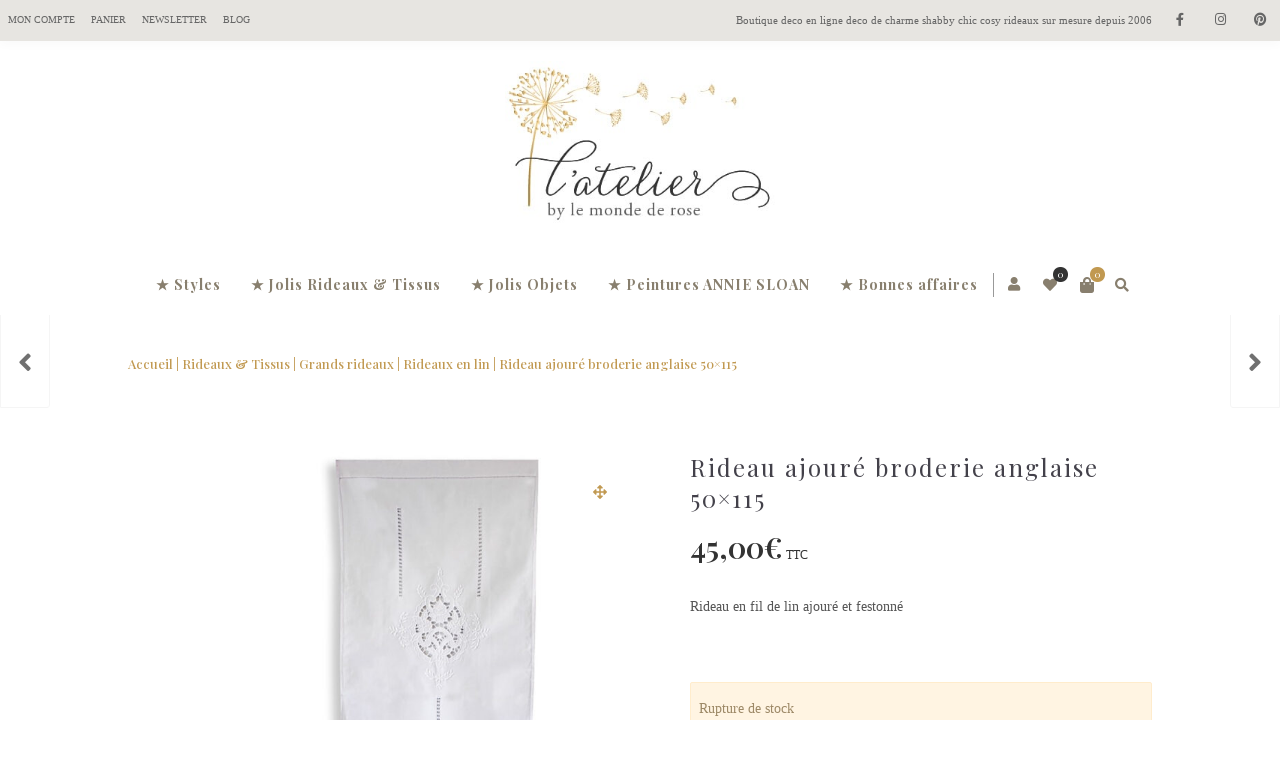

--- FILE ---
content_type: text/html; charset=UTF-8
request_url: https://www.lemondederose.fr/produit/rideau-fil-lin-50x115/
body_size: 23221
content:
<!-- This page is cached by the Hummingbird Performance plugin v2.7.2 - https://wordpress.org/plugins/hummingbird-performance/. --><!DOCTYPE html>
<html xmlns="http://www.w3.org/1999/xhtml" lang="fr-FR">
	<head>
		<meta http-equiv="Content-Type" content="text/html; charset=UTF-8" />
		<meta name="viewport" content="width=device-width, maximum-scale=1" />
		<link rel="profile" href="http://gmpg.org/xfn/11" />
		<link rel="pingback" href="https://www.lemondederose.fr/xmlrpc.php" />
						<script>document.documentElement.className = document.documentElement.className + ' yes-js js_active js'</script>
			<meta name='robots' content='index, follow, max-image-preview:large, max-snippet:-1, max-video-preview:-1' />

	<!-- This site is optimized with the Yoast SEO plugin v19.3 - https://yoast.com/wordpress/plugins/seo/ -->
	<title>Rideau ajouré broderie anglaise 50x115 - Le Monde de Rose</title>
	<meta name="description" content="Rideau en fil de lin ajouré et festonné . Ce rideau laisse passer la lumière en vous protégeant du vis à vis - 50x115cm" />
	<link rel="canonical" href="https://www.lemondederose.fr/produit/rideau-fil-lin-50x115/" />
	<meta property="og:locale" content="fr_FR" />
	<meta property="og:type" content="article" />
	<meta property="og:title" content="Rideau ajouré broderie anglaise 50x115 - Le Monde de Rose" />
	<meta property="og:description" content="Rideau en fil de lin ajouré et festonné . Ce rideau laisse passer la lumière en vous protégeant du vis à vis - 50x115cm" />
	<meta property="og:url" content="https://www.lemondederose.fr/produit/rideau-fil-lin-50x115/" />
	<meta property="og:site_name" content="Le Monde de Rose" />
	<meta property="article:publisher" content="https://www.facebook.com/Le-Monde-de-Rose-127261487292995" />
	<meta property="article:modified_time" content="2024-03-25T10:37:40+00:00" />
	<meta property="og:image" content="https://www.lemondederose.fr/wp-content/uploads/2023/09/rideau-fil-crochete-50x115-1.jpg" />
	<meta property="og:image:width" content="1000" />
	<meta property="og:image:height" content="1000" />
	<meta property="og:image:type" content="image/jpeg" />
	<meta name="twitter:card" content="summary_large_image" />
	<meta name="twitter:label1" content="Durée de lecture estimée" />
	<meta name="twitter:data1" content="1 minute" />
	<script type="application/ld+json" class="yoast-schema-graph">{"@context":"https://schema.org","@graph":[{"@type":"Organization","@id":"https://www.lemondederose.fr/#organization","name":"Le Monde de Rose","url":"https://www.lemondederose.fr/","sameAs":["https://www.instagram.com/lemondederose.fr/","https://www.pinterest.fr/lemondederose/","https://www.facebook.com/Le-Monde-de-Rose-127261487292995"],"logo":{"@type":"ImageObject","inLanguage":"fr-FR","@id":"https://www.lemondederose.fr/#/schema/logo/image/","url":"https://www.lemondederose.fr/wp-content/uploads/2022/07/le-monde-de-rose-logo.jpg","contentUrl":"https://www.lemondederose.fr/wp-content/uploads/2022/07/le-monde-de-rose-logo.jpg","width":512,"height":512,"caption":"Le Monde de Rose"},"image":{"@id":"https://www.lemondederose.fr/#/schema/logo/image/"}},{"@type":"WebSite","@id":"https://www.lemondederose.fr/#website","url":"https://www.lemondederose.fr/","name":"Le Monde de Rose","description":"Le spécialiste de la décoration Campagne chic depuis 2006","publisher":{"@id":"https://www.lemondederose.fr/#organization"},"potentialAction":[{"@type":"SearchAction","target":{"@type":"EntryPoint","urlTemplate":"https://www.lemondederose.fr/?s={search_term_string}"},"query-input":"required name=search_term_string"}],"inLanguage":"fr-FR"},{"@type":"ImageObject","inLanguage":"fr-FR","@id":"https://www.lemondederose.fr/produit/rideau-fil-lin-50x115/#primaryimage","url":"https://www.lemondederose.fr/wp-content/uploads/2023/09/rideau-fil-crochete-50x115-1.jpg","contentUrl":"https://www.lemondederose.fr/wp-content/uploads/2023/09/rideau-fil-crochete-50x115-1.jpg","width":1000,"height":1000,"caption":"rideau ajouré broderie anglaise"},{"@type":"WebPage","@id":"https://www.lemondederose.fr/produit/rideau-fil-lin-50x115/","url":"https://www.lemondederose.fr/produit/rideau-fil-lin-50x115/","name":"Rideau ajouré broderie anglaise 50x115 - Le Monde de Rose","isPartOf":{"@id":"https://www.lemondederose.fr/#website"},"primaryImageOfPage":{"@id":"https://www.lemondederose.fr/produit/rideau-fil-lin-50x115/#primaryimage"},"datePublished":"2023-09-24T15:15:49+00:00","dateModified":"2024-03-25T10:37:40+00:00","description":"Rideau en fil de lin ajouré et festonné . Ce rideau laisse passer la lumière en vous protégeant du vis à vis - 50x115cm","breadcrumb":{"@id":"https://www.lemondederose.fr/produit/rideau-fil-lin-50x115/#breadcrumb"},"inLanguage":"fr-FR","potentialAction":[{"@type":"ReadAction","target":["https://www.lemondederose.fr/produit/rideau-fil-lin-50x115/"]}]},{"@type":"BreadcrumbList","@id":"https://www.lemondederose.fr/produit/rideau-fil-lin-50x115/#breadcrumb","itemListElement":[{"@type":"ListItem","position":1,"name":"Accueil","item":"https://www.lemondederose.fr/"},{"@type":"ListItem","position":2,"name":"Boutique","item":"https://www.lemondederose.fr/boutique/"},{"@type":"ListItem","position":3,"name":"Rideau ajouré broderie anglaise 50&#215;115"}]}]}</script>
	<!-- / Yoast SEO plugin. -->


<link rel='dns-prefetch' href='//fonts.googleapis.com' />
<link rel="alternate" type="application/rss+xml" title="Le Monde de Rose &raquo; Flux" href="https://www.lemondederose.fr/feed/" />
<link rel="alternate" type="application/rss+xml" title="Le Monde de Rose &raquo; Flux des commentaires" href="https://www.lemondederose.fr/comments/feed/" />
<script type="text/javascript">
window._wpemojiSettings = {"baseUrl":"https:\/\/s.w.org\/images\/core\/emoji\/14.0.0\/72x72\/","ext":".png","svgUrl":"https:\/\/s.w.org\/images\/core\/emoji\/14.0.0\/svg\/","svgExt":".svg","source":{"concatemoji":"https:\/\/www.lemondederose.fr\/wp-includes\/js\/wp-emoji-release.min.js"}};
/*! This file is auto-generated */
!function(e,a,t){var n,r,o,i=a.createElement("canvas"),p=i.getContext&&i.getContext("2d");function s(e,t){var a=String.fromCharCode,e=(p.clearRect(0,0,i.width,i.height),p.fillText(a.apply(this,e),0,0),i.toDataURL());return p.clearRect(0,0,i.width,i.height),p.fillText(a.apply(this,t),0,0),e===i.toDataURL()}function c(e){var t=a.createElement("script");t.src=e,t.defer=t.type="text/javascript",a.getElementsByTagName("head")[0].appendChild(t)}for(o=Array("flag","emoji"),t.supports={everything:!0,everythingExceptFlag:!0},r=0;r<o.length;r++)t.supports[o[r]]=function(e){if(p&&p.fillText)switch(p.textBaseline="top",p.font="600 32px Arial",e){case"flag":return s([127987,65039,8205,9895,65039],[127987,65039,8203,9895,65039])?!1:!s([55356,56826,55356,56819],[55356,56826,8203,55356,56819])&&!s([55356,57332,56128,56423,56128,56418,56128,56421,56128,56430,56128,56423,56128,56447],[55356,57332,8203,56128,56423,8203,56128,56418,8203,56128,56421,8203,56128,56430,8203,56128,56423,8203,56128,56447]);case"emoji":return!s([129777,127995,8205,129778,127999],[129777,127995,8203,129778,127999])}return!1}(o[r]),t.supports.everything=t.supports.everything&&t.supports[o[r]],"flag"!==o[r]&&(t.supports.everythingExceptFlag=t.supports.everythingExceptFlag&&t.supports[o[r]]);t.supports.everythingExceptFlag=t.supports.everythingExceptFlag&&!t.supports.flag,t.DOMReady=!1,t.readyCallback=function(){t.DOMReady=!0},t.supports.everything||(n=function(){t.readyCallback()},a.addEventListener?(a.addEventListener("DOMContentLoaded",n,!1),e.addEventListener("load",n,!1)):(e.attachEvent("onload",n),a.attachEvent("onreadystatechange",function(){"complete"===a.readyState&&t.readyCallback()})),(e=t.source||{}).concatemoji?c(e.concatemoji):e.wpemoji&&e.twemoji&&(c(e.twemoji),c(e.wpemoji)))}(window,document,window._wpemojiSettings);
</script>
<style type="text/css">
img.wp-smiley,
img.emoji {
	display: inline !important;
	border: none !important;
	box-shadow: none !important;
	height: 1em !important;
	width: 1em !important;
	margin: 0 0.07em !important;
	vertical-align: -0.1em !important;
	background: none !important;
	padding: 0 !important;
}
</style>
	<link rel='stylesheet' id='wp-block-library-css' href='https://www.lemondederose.fr/wp-includes/css/dist/block-library/style.min.css' type='text/css' media='all' />
<link rel='stylesheet' id='wc-block-vendors-style-css' href='https://www.lemondederose.fr/wp-content/uploads/hummingbird-assets/aa81325ef7e11ad548c3a181588714ed.css' type='text/css' media='all' />
<link rel='stylesheet' id='wc-block-style-css' href='https://www.lemondederose.fr/wp-content/plugins/woocommerce/packages/woocommerce-blocks/build/style.css' type='text/css' media='all' />
<link rel='stylesheet' id='yith-wcan-shortcodes-css' href='https://www.lemondederose.fr/wp-content/uploads/hummingbird-assets/5052ac4fca1326977990b9553a605e88.css' type='text/css' media='all' />
<style id='yith-wcan-shortcodes-inline-css' type='text/css'>
:root{
	--yith-wcan-filters_colors_titles: #434343;
	--yith-wcan-filters_colors_background: #FFFFFF;
	--yith-wcan-filters_colors_accent: #A7144C;
	--yith-wcan-filters_colors_accent_r: 167;
	--yith-wcan-filters_colors_accent_g: 20;
	--yith-wcan-filters_colors_accent_b: 76;
	--yith-wcan-color_swatches_border_radius: 100%;
	--yith-wcan-color_swatches_size: 30px;
	--yith-wcan-labels_style_background: #FFFFFF;
	--yith-wcan-labels_style_background_hover: #A7144C;
	--yith-wcan-labels_style_background_active: #A7144C;
	--yith-wcan-labels_style_text: #434343;
	--yith-wcan-labels_style_text_hover: #FFFFFF;
	--yith-wcan-labels_style_text_active: #FFFFFF;
	--yith-wcan-anchors_style_text: #434343;
	--yith-wcan-anchors_style_text_hover: #A7144C;
	--yith-wcan-anchors_style_text_active: #A7144C;
}
</style>
<link rel='stylesheet' id='jquery-selectBox-css' href='https://www.lemondederose.fr/wp-content/plugins/yith-woocommerce-wishlist/assets/css/jquery.selectBox.css' type='text/css' media='all' />
<link rel='stylesheet' id='yith-wcwl-font-awesome-css' href='https://www.lemondederose.fr/wp-content/plugins/yith-woocommerce-wishlist/assets/css/font-awesome.css' type='text/css' media='all' />
<link rel='stylesheet' id='yith-wcwl-main-css' href='https://www.lemondederose.fr/wp-content/plugins/yith-woocommerce-wishlist/assets/css/style.css' type='text/css' media='all' />
<link rel='stylesheet' id='classic-theme-styles-css' href='https://www.lemondederose.fr/wp-includes/css/classic-themes.min.css' type='text/css' media='all' />
<style id='global-styles-inline-css' type='text/css'>
body{--wp--preset--color--black: #000000;--wp--preset--color--cyan-bluish-gray: #abb8c3;--wp--preset--color--white: #ffffff;--wp--preset--color--pale-pink: #f78da7;--wp--preset--color--vivid-red: #cf2e2e;--wp--preset--color--luminous-vivid-orange: #ff6900;--wp--preset--color--luminous-vivid-amber: #fcb900;--wp--preset--color--light-green-cyan: #7bdcb5;--wp--preset--color--vivid-green-cyan: #00d084;--wp--preset--color--pale-cyan-blue: #8ed1fc;--wp--preset--color--vivid-cyan-blue: #0693e3;--wp--preset--color--vivid-purple: #9b51e0;--wp--preset--gradient--vivid-cyan-blue-to-vivid-purple: linear-gradient(135deg,rgba(6,147,227,1) 0%,rgb(155,81,224) 100%);--wp--preset--gradient--light-green-cyan-to-vivid-green-cyan: linear-gradient(135deg,rgb(122,220,180) 0%,rgb(0,208,130) 100%);--wp--preset--gradient--luminous-vivid-amber-to-luminous-vivid-orange: linear-gradient(135deg,rgba(252,185,0,1) 0%,rgba(255,105,0,1) 100%);--wp--preset--gradient--luminous-vivid-orange-to-vivid-red: linear-gradient(135deg,rgba(255,105,0,1) 0%,rgb(207,46,46) 100%);--wp--preset--gradient--very-light-gray-to-cyan-bluish-gray: linear-gradient(135deg,rgb(238,238,238) 0%,rgb(169,184,195) 100%);--wp--preset--gradient--cool-to-warm-spectrum: linear-gradient(135deg,rgb(74,234,220) 0%,rgb(151,120,209) 20%,rgb(207,42,186) 40%,rgb(238,44,130) 60%,rgb(251,105,98) 80%,rgb(254,248,76) 100%);--wp--preset--gradient--blush-light-purple: linear-gradient(135deg,rgb(255,206,236) 0%,rgb(152,150,240) 100%);--wp--preset--gradient--blush-bordeaux: linear-gradient(135deg,rgb(254,205,165) 0%,rgb(254,45,45) 50%,rgb(107,0,62) 100%);--wp--preset--gradient--luminous-dusk: linear-gradient(135deg,rgb(255,203,112) 0%,rgb(199,81,192) 50%,rgb(65,88,208) 100%);--wp--preset--gradient--pale-ocean: linear-gradient(135deg,rgb(255,245,203) 0%,rgb(182,227,212) 50%,rgb(51,167,181) 100%);--wp--preset--gradient--electric-grass: linear-gradient(135deg,rgb(202,248,128) 0%,rgb(113,206,126) 100%);--wp--preset--gradient--midnight: linear-gradient(135deg,rgb(2,3,129) 0%,rgb(40,116,252) 100%);--wp--preset--duotone--dark-grayscale: url('#wp-duotone-dark-grayscale');--wp--preset--duotone--grayscale: url('#wp-duotone-grayscale');--wp--preset--duotone--purple-yellow: url('#wp-duotone-purple-yellow');--wp--preset--duotone--blue-red: url('#wp-duotone-blue-red');--wp--preset--duotone--midnight: url('#wp-duotone-midnight');--wp--preset--duotone--magenta-yellow: url('#wp-duotone-magenta-yellow');--wp--preset--duotone--purple-green: url('#wp-duotone-purple-green');--wp--preset--duotone--blue-orange: url('#wp-duotone-blue-orange');--wp--preset--font-size--small: 13px;--wp--preset--font-size--medium: 20px;--wp--preset--font-size--large: 36px;--wp--preset--font-size--x-large: 42px;--wp--preset--spacing--20: 0.44rem;--wp--preset--spacing--30: 0.67rem;--wp--preset--spacing--40: 1rem;--wp--preset--spacing--50: 1.5rem;--wp--preset--spacing--60: 2.25rem;--wp--preset--spacing--70: 3.38rem;--wp--preset--spacing--80: 5.06rem;}:where(.is-layout-flex){gap: 0.5em;}body .is-layout-flow > .alignleft{float: left;margin-inline-start: 0;margin-inline-end: 2em;}body .is-layout-flow > .alignright{float: right;margin-inline-start: 2em;margin-inline-end: 0;}body .is-layout-flow > .aligncenter{margin-left: auto !important;margin-right: auto !important;}body .is-layout-constrained > .alignleft{float: left;margin-inline-start: 0;margin-inline-end: 2em;}body .is-layout-constrained > .alignright{float: right;margin-inline-start: 2em;margin-inline-end: 0;}body .is-layout-constrained > .aligncenter{margin-left: auto !important;margin-right: auto !important;}body .is-layout-constrained > :where(:not(.alignleft):not(.alignright):not(.alignfull)){max-width: var(--wp--style--global--content-size);margin-left: auto !important;margin-right: auto !important;}body .is-layout-constrained > .alignwide{max-width: var(--wp--style--global--wide-size);}body .is-layout-flex{display: flex;}body .is-layout-flex{flex-wrap: wrap;align-items: center;}body .is-layout-flex > *{margin: 0;}:where(.wp-block-columns.is-layout-flex){gap: 2em;}.has-black-color{color: var(--wp--preset--color--black) !important;}.has-cyan-bluish-gray-color{color: var(--wp--preset--color--cyan-bluish-gray) !important;}.has-white-color{color: var(--wp--preset--color--white) !important;}.has-pale-pink-color{color: var(--wp--preset--color--pale-pink) !important;}.has-vivid-red-color{color: var(--wp--preset--color--vivid-red) !important;}.has-luminous-vivid-orange-color{color: var(--wp--preset--color--luminous-vivid-orange) !important;}.has-luminous-vivid-amber-color{color: var(--wp--preset--color--luminous-vivid-amber) !important;}.has-light-green-cyan-color{color: var(--wp--preset--color--light-green-cyan) !important;}.has-vivid-green-cyan-color{color: var(--wp--preset--color--vivid-green-cyan) !important;}.has-pale-cyan-blue-color{color: var(--wp--preset--color--pale-cyan-blue) !important;}.has-vivid-cyan-blue-color{color: var(--wp--preset--color--vivid-cyan-blue) !important;}.has-vivid-purple-color{color: var(--wp--preset--color--vivid-purple) !important;}.has-black-background-color{background-color: var(--wp--preset--color--black) !important;}.has-cyan-bluish-gray-background-color{background-color: var(--wp--preset--color--cyan-bluish-gray) !important;}.has-white-background-color{background-color: var(--wp--preset--color--white) !important;}.has-pale-pink-background-color{background-color: var(--wp--preset--color--pale-pink) !important;}.has-vivid-red-background-color{background-color: var(--wp--preset--color--vivid-red) !important;}.has-luminous-vivid-orange-background-color{background-color: var(--wp--preset--color--luminous-vivid-orange) !important;}.has-luminous-vivid-amber-background-color{background-color: var(--wp--preset--color--luminous-vivid-amber) !important;}.has-light-green-cyan-background-color{background-color: var(--wp--preset--color--light-green-cyan) !important;}.has-vivid-green-cyan-background-color{background-color: var(--wp--preset--color--vivid-green-cyan) !important;}.has-pale-cyan-blue-background-color{background-color: var(--wp--preset--color--pale-cyan-blue) !important;}.has-vivid-cyan-blue-background-color{background-color: var(--wp--preset--color--vivid-cyan-blue) !important;}.has-vivid-purple-background-color{background-color: var(--wp--preset--color--vivid-purple) !important;}.has-black-border-color{border-color: var(--wp--preset--color--black) !important;}.has-cyan-bluish-gray-border-color{border-color: var(--wp--preset--color--cyan-bluish-gray) !important;}.has-white-border-color{border-color: var(--wp--preset--color--white) !important;}.has-pale-pink-border-color{border-color: var(--wp--preset--color--pale-pink) !important;}.has-vivid-red-border-color{border-color: var(--wp--preset--color--vivid-red) !important;}.has-luminous-vivid-orange-border-color{border-color: var(--wp--preset--color--luminous-vivid-orange) !important;}.has-luminous-vivid-amber-border-color{border-color: var(--wp--preset--color--luminous-vivid-amber) !important;}.has-light-green-cyan-border-color{border-color: var(--wp--preset--color--light-green-cyan) !important;}.has-vivid-green-cyan-border-color{border-color: var(--wp--preset--color--vivid-green-cyan) !important;}.has-pale-cyan-blue-border-color{border-color: var(--wp--preset--color--pale-cyan-blue) !important;}.has-vivid-cyan-blue-border-color{border-color: var(--wp--preset--color--vivid-cyan-blue) !important;}.has-vivid-purple-border-color{border-color: var(--wp--preset--color--vivid-purple) !important;}.has-vivid-cyan-blue-to-vivid-purple-gradient-background{background: var(--wp--preset--gradient--vivid-cyan-blue-to-vivid-purple) !important;}.has-light-green-cyan-to-vivid-green-cyan-gradient-background{background: var(--wp--preset--gradient--light-green-cyan-to-vivid-green-cyan) !important;}.has-luminous-vivid-amber-to-luminous-vivid-orange-gradient-background{background: var(--wp--preset--gradient--luminous-vivid-amber-to-luminous-vivid-orange) !important;}.has-luminous-vivid-orange-to-vivid-red-gradient-background{background: var(--wp--preset--gradient--luminous-vivid-orange-to-vivid-red) !important;}.has-very-light-gray-to-cyan-bluish-gray-gradient-background{background: var(--wp--preset--gradient--very-light-gray-to-cyan-bluish-gray) !important;}.has-cool-to-warm-spectrum-gradient-background{background: var(--wp--preset--gradient--cool-to-warm-spectrum) !important;}.has-blush-light-purple-gradient-background{background: var(--wp--preset--gradient--blush-light-purple) !important;}.has-blush-bordeaux-gradient-background{background: var(--wp--preset--gradient--blush-bordeaux) !important;}.has-luminous-dusk-gradient-background{background: var(--wp--preset--gradient--luminous-dusk) !important;}.has-pale-ocean-gradient-background{background: var(--wp--preset--gradient--pale-ocean) !important;}.has-electric-grass-gradient-background{background: var(--wp--preset--gradient--electric-grass) !important;}.has-midnight-gradient-background{background: var(--wp--preset--gradient--midnight) !important;}.has-small-font-size{font-size: var(--wp--preset--font-size--small) !important;}.has-medium-font-size{font-size: var(--wp--preset--font-size--medium) !important;}.has-large-font-size{font-size: var(--wp--preset--font-size--large) !important;}.has-x-large-font-size{font-size: var(--wp--preset--font-size--x-large) !important;}
.wp-block-navigation a:where(:not(.wp-element-button)){color: inherit;}
:where(.wp-block-columns.is-layout-flex){gap: 2em;}
.wp-block-pullquote{font-size: 1.5em;line-height: 1.6;}
</style>
<link rel='stylesheet' id='contact-form-7-css' href='https://www.lemondederose.fr/wp-content/plugins/contact-form-7/includes/css/styles.css' type='text/css' media='all' />
<link rel='stylesheet' id='mailjet-front-css' href='https://www.lemondederose.fr/wp-content/plugins/mailjet-for-wordpress/src/front/css/mailjet-front.css' type='text/css' media='all' />
<link rel='stylesheet' id='photoswipe-css' href='https://www.lemondederose.fr/wp-content/plugins/woocommerce/assets/css/photoswipe/photoswipe.min.css' type='text/css' media='all' />
<link rel='stylesheet' id='photoswipe-default-skin-css' href='https://www.lemondederose.fr/wp-content/plugins/woocommerce/assets/css/photoswipe/default-skin/default-skin.min.css' type='text/css' media='all' />
<style id='woocommerce-inline-inline-css' type='text/css'>
.woocommerce form .form-row .required { visibility: visible; }
</style>
<link rel='stylesheet' id='wootrello-css' href='https://www.lemondederose.fr/wp-content/uploads/hummingbird-assets/077d75fc4a0bf2c4081a460653c9bbba.css' type='text/css' media='all' />
<link rel='stylesheet' id='zass-plugins-css' href='https://www.lemondederose.fr/wp-content/themes/zass/styles/zass-js-plugins-css/zass-plugins.min.css' type='text/css' media='all' />
<link rel='stylesheet' id='woocommerce-addons-css-css' href='https://www.lemondederose.fr/wp-content/plugins/woocommerce-product-addons/assets/css/frontend.css' type='text/css' media='all' />
<link rel='stylesheet' id='woocommerce_prettyPhoto_css-css' href='//www.lemondederose.fr/wp-content/plugins/woocommerce/assets/css/prettyPhoto.css' type='text/css' media='all' />
<link rel='stylesheet' id='parent-style-css' href='https://www.lemondederose.fr/wp-content/themes/zass/style.css' type='text/css' media='all' />
<link rel='stylesheet' id='child-style-css' href='https://www.lemondederose.fr/wp-content/themes/zass-child/style.css' type='text/css' media='all' />
<link rel='stylesheet' id='zass-fonts-css' href='//fonts.googleapis.com/css?family=Playfair+Display%3A100%2C100italic%2C200%2C200italic%2C300%2C300italic%2C400%2C400italic%2C500%2C500italic%2C600%2C600italic%2C700%2C700italic%2C800%2C800italic%2C900%2C900italic%26subset%3Dlatin&ver=1.0.0' type='text/css' media='all' />
<link rel='stylesheet' id='zass-style-css' href='https://www.lemondederose.fr/wp-content/themes/zass-child/style.css' type='text/css' media='all' />
<style id='zass-style-inline-css' type='text/css'>
/* Site main accent color */
			div.widget_categories ul li.current-cat > a:before, p.woocommerce-thankyou-order-received, .wpb_zass_banner a span.zass_banner-icon, .toggler:before, .zass-product-slider.owl-carousel .owl-nav .owl-prev:hover, .zass-product-slider.owl-carousel .owl-nav .owl-next:hover, .widget_shopping_cart_content p.buttons .button.checkout, .zass-portfolio-categories ul li a:hover, .zass-portfolio-categories ul li a.is-checked, .zass-event-countdown .is-countdown, .video_controlls a#video-volume:after, div.widget_categories ul li > a:hover:before, #main-menu ul.menu > li > a:hover, #main-menu ul.menu > li.current-menu-item > a, li.product-category.product a h3, .otw-input-wrap:before, .summary.entry-summary .yith-wcwl-add-to-wishlist a:before, .summary.entry-summary .yith-wcwl-add-to-wishlist a:after, .summary.entry-summary .compare::before, .prod_hold .price_hold:before, a.bbp-forum-title:hover, .portfolio_top .project-data .main-features .checklist li:before, body.zass_transparent_header #main-menu ul.menu > li.current_page_item > a:before, body.zass_transparent_header #main-menu ul.menu > li.current-menu-item > a:before, body.zass_transparent_header #main-menu ul.menu > li > a:hover:before {
				color:#C19951;
			}
			a.sidebar-trigger, #cart-module .cart-contents span.count, .wcmp_sorted_vendors:before, td.tribe-events-present > div:first-of-type, a.mob-close-toggle:hover, #main-menu ul.menu > li > a:before, .pagination .links a:hover, .dokan-pagination-container .dokan-pagination li a:hover, a.mob-menu-toggle i, .bbp-pagination-links a:hover, .zass-search-cart-holder #search.active > span:hover, a.close-off-canvas:hover, .zass_content_slider .owl-dot.active span, #main-menu ul.menu > li > .zass-custom-menu-label, li.product-category.product h3 mark:after, div.product-category.product h3 mark:after, #main-menu li ul.sub-menu li.zass_colum_title > a:after, #main-menu li ul.sub-menu li.zass_colum_title > a:before, .blog-post-meta span.sticky_post, #zass_price_range, .zass_image_list a.zass-magnific-gallery-item:before, #bbpress-forums > #subscription-toggle a.subscription-toggle, .widget > h3:first-child:before, .widget > h3:first-child:after, .zass-portfolio-categories ul li a:hover:before, .zass-portfolio-categories ul li a.is-checked:before, .zass-portfolio-categories ul li a:hover:after, .zass-portfolio-categories ul li a.is-checked:after, .flex-direction-nav a, ul.status-closed li.bbp-topic-title .bbp-topic-permalink:before, ul.sticky li.bbp-topic-title .bbp-topic-permalink:before, ul.super-sticky li.bbp-topic-title .bbp-topic-permalink:before {
				background-color:#C19951;
			}
			.bbp-topics-front ul.super-sticky, .blog-post.sticky, #main-menu li ul.sub-menu li.zass-highlight-menu-item:after, .error404 div.blog-post-excerpt, .zass_blog_masonry:not(.zass-related-blog-posts) .sticky .zass_post_data_holder, .zass-none-overlay.zass-10px-gap .portfolio-unit-holder:hover, .portfolio-unit-info a.portfolio-lightbox-link:hover, .zass-product-slider.owl-carousel .owl-nav .owl-prev:hover, .zass-product-slider.owl-carousel .owl-nav .owl-next:hover, .widget_shopping_cart_content p.buttons .button.checkout, .zass_banner_text:before, .zass_banner_text:after, body table.booked-calendar td.today .date span, .vc_tta-color-white.vc_tta-style-modern .vc_tta-tab.vc_active > a, .bbp-topics ul.super-sticky, .bbp-topics ul.sticky, .bbp-forum-content ul.sticky, a.sidebar-trigger:hover:after, .zass-pulsator-accent .wpb_wrapper:after, ul.tabs li.active a {
				border-color:#C19951 !Important;
			}
			::-moz-selection {
				background:#C19951;
			}
			::selection {
				background:#C19951;
			}
			.box-sort-filter .ui-slider-horizontal .ui-slider-handle, .widget_price_filter .ui-slider-handle.ui-state-default.ui-corner-all {
				background:#C19951 !Important;
			}
			li.product-category.product h3 mark, div.product-category.product h3 mark, .widget_shopping_cart_content a.remove:hover, .col2-set.addresses header a.edit { background:#main-site-color; }
			blockquote, q { border-left-color:#C19951; }
			.double-bounce2 { background-color:#C19951; }
			/* Links color */
			a, div.widget_categories ul li a:hover, div.widget_nav_menu ul li a:hover, div.widget_archive ul li a:hover, div.widget_recent_comments ul li a:hover, div.widget_pages ul li a:hover, div.widget_links ul li a:hover, div.widget_recent_entries ul a:hover, div.widget_meta ul li a:hover, div.widget_display_forums ul li a:hover, .widget_display_replies ul li a:hover, .widget_display_topics li > a.bbp-forum-title:hover, .widget_display_stats dt:hover, .widget_display_stats dd:hover, div.widget_display_views ul li a:hover, .widget_layered_nav ul li a:hover, .widget_product_categories ul li a:hover {color:#C19951;}
			/* Links hover color */
			a:hover{color:#C19951;}
			/* Widgets Title Color */
			.sidebar .box h3, .wpb_widgetised_column .box h3, h2.widgettitle, h2.wpb_flickr_heading{color:#333333;}
			/* Buttons Default style */
						/* WordPress Default Buttons Color */
			a.button, button.wcv-button, input.button, .wcv-navigation ul.menu.horizontal li a, nav.woocommerce-MyAccount-navigation ul li a, button.button, a.button-inline, #submit_btn, #submit, .wpcf7-submit, .col2-set.addresses header a.edit, input.otw-submit, form.mc4wp-form input[type=submit], .tribe-events-button, input[type="submit"] {border-color:#C19951; color:#C19951;}
			.wcmp_regi_main .button {border-color:#C19951 !important; color:#C19951 !important;}
			/* WordPress Default Buttons Hover Color */
			a.button:hover, button.wcv-button:hover, input.button:hover, .wcv-navigation ul.menu.horizontal li a:hover, .wcv-navigation ul.menu.horizontal li.active a, button.button:hover, nav.woocommerce-MyAccount-navigation ul li.is-active a, nav.woocommerce-MyAccount-navigation ul li a:hover, a.button-inline:hover, #submit_btn:hover, #submit:hover, .wpcf7-submit:hover, .r_more:hover, .r_more_right:hover, div.prod_hold a.button.add_to_cart_button:hover, button.single_add_to_cart_button:hover, .zass-product-slide-cart .button.add_to_cart_button:hover, input.otw-submit:hover, form.mc4wp-form input[type=submit]:hover, .wc-proceed-to-checkout a.checkout-button.button:hover {border-color:#C19951 !important; color:#C19951 !important;}
			.wcmp_regi_main .button:hover {border-color:#C19951 !important; color:#C19951 !important;}
			/* NEW label color */
			div.prod_hold .new_prod{background-color:#86949c;}
			/* SALE label color */
			div.prod_hold .sale, span.onsale, .count_holder_small .count_info:first-child {background-color:#C19951;}
			/* Standard page title color (no background image) */
			#zass_page_title h1.heading-title, #zass_page_title h1.heading-title a, .breadcrumb,.breadcrumb a, .zass-dark-skin #zass_page_title h1.heading-title a {color:#474237;}
			/* Standard page subtitle color (no background image) */
			.zass_title_holder h6 {color:#666666;}
			/* Customized page title color (with background image) */
			#zass_page_title.zass_title_holder.title_has_image h1.heading-title, #zass_page_title.zass_title_holder.title_has_image h6, #zass_page_title.zass_title_holder.title_has_image .breadcrumb, #zass_page_title.zass_title_holder.title_has_image .breadcrumb a {
				color:#FFFFFF;
			}
			/* Standard page title background color (no background image) */
			.zass_title_holder, .zass_title_holder .inner:before, body.zass_header_left .zass_title_holder:not(.title_has_image) .inner {background-color:#e9e7e2;}
			/* Standard page title border color (no background image) */
			.zass_title_holder, body.zass_header_left .zass_title_holder:not(.title_has_image) .inner { border-color:#f1f1f1; }
			.zass_title_holder .inner:before { border-color: transparent #f1f1f1 #f1f1f1 transparent; }
			/* Post Date  background color */
			div.post .post-date, div.product.type-product .post-date, div.page.type-page .post-date, div.attachment .post-date {background-color:#C19951; }
			/* Portfolio overlay background color */
			.portfolio-unit-holder, .zass_image_list a.zass-magnific-gallery-item:before {background-color:#303038;}
			/* Portfolio overlay text color */
			div:not(.zass-none-overlay).portfolio-unit.masonry-unit a.portfolio-link, div:not(.zass-none-overlay).portfolio-unit.masonry-unit a.portfolio-link small, div:not(.zass-none-overlay).portfolio-unit.masonry-unit a.portfolio-link h4, div:not(.zass-none-overlay).portfolio-unit.masonry-unit,
			div:not(.zass-none-overlay).portfolio-unit.masonry-unit a.portfolio-link p, div:not(.zass-none-overlay).portfolio-unit.portfolio-col-2 a.portfolio-link, div:not(.zass-none-overlay).portfolio-unit.portfolio-col-2 a.portfolio-link small, div:not(.zass-none-overlay).portfolio-unit.portfolio-col-2 a.portfolio-link h4,
			div:not(.zass-none-overlay).portfolio-unit.portfolio-col-2, div:not(.zass-none-overlay).portfolio-unit.portfolio-col-2 a.portfolio-link p, div:not(.zass-none-overlay).portfolio-unit.portfolio-col-3 a.portfolio-link, div:not(.zass-none-overlay).portfolio-unit.portfolio-col-3 a.portfolio-link small,
			div:not(.zass-none-overlay).portfolio-unit.portfolio-col-3 a.portfolio-link h4, div:not(.zass-none-overlay).portfolio-unit.portfolio-col-3, div:not(.zass-none-overlay).portfolio-unit.portfolio-col-3 a.portfolio-link p, div:not(.zass-none-overlay).portfolio-unit.portfolio-col-4 a.portfolio-link,
			div:not(.zass-none-overlay).portfolio-unit.portfolio-col-4 a.portfolio-link small, div:not(.zass-none-overlay).portfolio-unit.portfolio-col-4 a.portfolio-link h4, div:not(.zass-none-overlay).portfolio-unit.portfolio-col-4, div:not(.zass-none-overlay).portfolio-unit.portfolio-col-4 a.portfolio-link p,
			div:not(.zass-none-overlay).similar_projects .portfolio-unit a.portfolio-link, div:not(.zass-none-overlay).similar_projects .portfolio-unit a.portfolio-link small, div:not(.zass-none-overlay).similar_projects .portfolio-unit a.portfolio-link h4, div:not(.zass-none-overlay).similar_projects .portfolio-unit,
			div:not(.zass-none-overlay).similar_projects .portfolio-unit a.portfolio-link p, div:not(.zass-none-overlay).owl-item .portfolio-unit a.portfolio-link, div:not(.zass-none-overlay).owl-item .portfolio-unit a.portfolio-link small, div:not(.zass-none-overlay).owl-item .portfolio-unit a.portfolio-link h4,
			div:not(.zass-none-overlay).owl-item .portfolio-unit, div:not(.zass-none-overlay).owl-item .portfolio-unit a.portfolio-link p, div:not(.zass-none-overlay).portfolio-unit.portfolio-col-5 a.portfolio-link, div:not(.zass-none-overlay).portfolio-unit.portfolio-col-5 a.portfolio-link small,
			div:not(.zass-none-overlay).portfolio-unit.portfolio-col-5 a.portfolio-link h4, div:not(.zass-none-overlay).portfolio-unit.portfolio-col-5, div:not(.zass-none-overlay).portfolio-unit.portfolio-col-5 a.portfolio-link p, div:not(.zass-none-overlay).portfolio-unit.portfolio-col-6 a.portfolio-link,
			div:not(.zass-none-overlay).portfolio-unit.portfolio-col-6 a.portfolio-link small, div:not(.zass-none-overlay).portfolio-unit.portfolio-col-6 a.portfolio-link h4, div:not(.zass-none-overlay).portfolio-unit.portfolio-col-6, div:not(.zass-none-overlay).portfolio-unit.portfolio-col-6 a.portfolio-link p, div:not(.zass-none-overlay).zass_image_list a.zass-magnific-gallery-item:after {
				color:#ffffff;
			}
			.portfolio-unit-info a.portfolio-lightbox-link span {
				border-color:#ffffff;
			}
			/* Top Menu Bar Visible on Mobile */
						/* Header top bar background color */
			#header_top { background-color:#e7e5e1; border-color:#f5f5f5 !Important;}
			body.zass-overlay-header #header_top .inner { background-color:#e7e5e1; border-color:#f5f5f5 !Important;}
			/* Header middle section background color */
			#header_bottom, #header_bottom .inner:before {background-color:;}
			/* Header middle section bar border color */
			#header_bottom, #header_bottom .inner:before {border-color:#f5f5f5 !Important;}
						/* Main menu links color and typography */
						#main-menu ul.menu > li > a, #main-menu li div.zass-mega-menu > ul.sub-menu > li > a, .zass-wishlist-counter a, .zass-search-cart-holder a.sidebar-trigger:before, #header .zass-search-cart-holder .video_controlls a {color:#887f6e;font-size:14px;font-weight:700;font-style:normal;}
			/* Main menu links hover color */
			ul#mobile-menu.menu li a {font-size:14px;font-weight:700;font-style:normal;}
			/* Main menu links hover color */
			#main-menu ul.menu > li > a:hover, #main-menu ul.menu > li.current-menu-item > a, #main-menu ul.menu > li.zass-highlight-menu-item > a, body.zass_transparent_header #header #main-menu ul.menu > li > a:hover, body.zass_transparent_header #header #main-menu ul.menu > li.current-menu-item > a, #cart-module a.cart-contents, #main-menu li div.zass-mega-menu > ul.sub-menu > li > a:hover {color:#665f50;}
			/* Main menu background hover color */
										#main-menu ul.menu > li.zass-highlight-menu-item > a, #main-menu ul.menu > li.zass-highlight-menu-item:after, #main-menu li ul.sub-menu li a:hover { background-color: #C19951;}
				#main-menu ul.menu > li.zass-highlight-menu-item:after { border-color: #C19951;}
									/* Main menu icons color */
						/* Header top bar menu links color */
			ul#topnav2 > li a, .zass-top-bar-message, #header_top .zass-social ul li a {color:#666666}
			/* Header top bar menu links hover color */
			ul#topnav2 li a:hover, body.zass_transparent_header ul#topnav2 > li a:hover {color:#666666;}
			ul#topnav2 ul.sub-menu li a:hover, .zass-dark-skin ul#topnav2 ul.sub-menu a:hover, .zass-dark-skin ul#topnav2 li:hover ul.sub-menu a:hover {background-color:#666666;}
			/* Header top bar menu links hover background color */
			ul#topnav2 li a:hover {background-color:;}
			/* Collapsible Pre-Header background color */
			#pre_header, .toggler {background-color:#e9e7e2;}
			.toggler {border-color:#e9e7e2;}
			/* Collapsible Pre-Header titles color */
			#pre_header .widget > h3:first-child {color:#333333;}
			/* Collapsible Pre-Header titles border color */
			#pre_header .widget > h3:first-child, #pre_header > .inner ul.product_list_widget li, #pre_header > .inner div.widget_nav_menu ul li a, #pre_header > .inner ul.products-list li {border-color:#e7e5e1;}
			#pre_header > .inner div.widget_categories ul li, #pre_header > .inner div.widget_archive ul li, #pre_header > .inner div.widget_recent_comments ul li, #pre_header > .inner div.widget_pages ul li,
			#pre_header > .inner div.widget_links ul li, #pre_header > .inner div.widget_recent_entries ul li, #pre_header > .inner div.widget_meta ul li, #pre_header > .inner div.widget_display_forums ul li,
			#pre_header > .inner .widget_display_replies ul li, #pre_header > .inner .widget_display_views ul li {border-color: #e7e5e1;}
			/* Collapsible Pre-Header links color */
			#pre_header a {color:#333333;}
			/* Transparent Header menu color */
			@media only screen and (min-width: 1024px) {
				body.zass_transparent_header #header #logo .zass-logo-title, body.zass_transparent_header #header #zass-account-holder a, body.zass_transparent_header #header #zass-account-holder a i, body.zass_transparent_header #header .zass-search-cart-holder .video_controlls a, body.zass_transparent_header #header #logo .zass-logo-subtitle, body.zass_transparent_header #header #main-menu ul.menu > li > a, body.zass_transparent_header #header .zass-search-cart-holder #search > span:after, body.zass_transparent_header .zass-search-cart-holder a.sidebar-trigger:before, body.zass_transparent_header #header #cart-module a.cart-contents, body.zass_transparent_header #header #cart-module a.cart-contents:before, body.zass_transparent_header #header .zass-wishlist-counter a, body.zass_transparent_header #header .zass-wishlist-counter a i {
					color:#FFFFFF !Important;
				}
				/* Transparent menu hover color */
							}
			/* Header background */
						
			#header, #header2 {background-color: ;}
							.zass-search-cart-holder #search > span:after, .zass-search-cart-holder a.sidebar-trigger:before, .zass-search-cart-holder #cart-module a.cart-contents, .zass-search-cart-holder #cart-module a.cart-contents:before, .zass-search-cart-holder .zass-wishlist-counter a, .zass-search-cart-holder .zass-wishlist-counter a i, .zass-search-cart-holder  #zass-account-holder a, .zass-search-cart-holder  #zass-account-holder a i {
					color:#887f6e;}
				#header, #header2, #header_top {border:none;}
				#main-menu ul.menu > li > a::before {color:#665f50;}
			body.zass_header_left #header, body.zass_header_left.zass_transparent_header #header {
				border-right: none;
			}
						body.zass-overlay-header #header .main_menu_holder {background-color: ;}
			/* footer_background */
									#footer {background-color: #f0eeea;}
                        #footer {
                background-size: cover;
            }
            
			@media only screen and (min-width: 1024px) {
				body.zass_header_left.zass-overlay-header #footer, body.zass_header_left.zass-overlay-header #powered {background: none;}
				body.zass_header_left.zass-overlay-header #footer .inner {background-color: #f0eeea;}
				body.zass_header_left.zass-overlay-header #powered .inner {background-color: #f5f4f1;}
			}


			/* footer_titles_color + footer_title_border_color */
			#footer .widget > h3:first-child {color:#333333; border-color: #e7e5e1;}
			#footer > .inner ul.product_list_widget li, #footer > .inner div.widget_nav_menu ul li a, #footer > .inner ul.products-list li, #zass_footer_menu > li {border-color: #e7e5e1;}
			/* footer_menu_links_color */
			#zass_footer_menu > li a, #powered a, #powered .zass-social ul li a {color: #333333;}
			/* footer_links_color */
			#footer > .inner a {color: #333333;}
			/* footer_text_color */
			#footer {color: #999999;}
			#footer > .inner div.widget_categories ul li, #footer > .inner div.widget_archive ul li, #footer > .inner div.widget_recent_comments ul li, #footer > .inner div.widget_pages ul li,
			#footer > .inner div.widget_links ul li, #footer > .inner div.widget_recent_entries ul li, #footer > .inner div.widget_meta ul li, #footer > .inner div.widget_display_forums ul li,
			#footer > .inner .widget_display_replies ul li, #footer > .inner .widget_display_views ul li, #footer > .inner div.widget_nav_menu ul li a {border-color: #e7e5e1;}
			/* footer_copyright_bar_bckgr_color */
			#powered{background-color: #f5f4f1; color: #999999;}
			/* Body font */
						body {
                				    font-family:Tahoma;
                				font-size:14px;
				color:#565656;
			}
			#header #logo .zass-logo-subtitle, #header2 #logo .zass-logo-subtitle {
				color: #565656;
			}
			/* Text logo color and typography */
						#header #logo .zass-logo-title, #header2 #logo .zass-logo-title {color: #333333;font-size:24px;font-weight:800;font-style:normal;}
			/* Heading fonts */
			                            h1, h2, h3, h4, h5, h6, .tribe-countdown-text, div.prod_hold .name, .vendor_address p, .zass-event-countdown .is-countdown, #header #logo .zass-logo-title, #header2 #logo .zass-logo-title, .zass-counter-h1, .zass-typed-h1, .zass-typed-h2, .zass-typed-h3, .zass-typed-h4, .zass-typed-h5, .zass-typed-h6, .zass-counter-h2, body.woocommerce-account #customer_login.col2-set .owl-nav, .zass-counter-h3, .error404 div.blog-post-excerpt:before, #yith-wcwl-popup-message #yith-wcwl-message, div.added-product-text strong, .vc_pie_chart .vc_pie_chart_value, .countdown-amount, .zass-product-slide-price, .zass-counter-h4, .zass-counter-h5, .zass-search-cart-holder #search input[type="text"], .zass-counter-h6, .vc_tta-tabs:not(.vc_tta-style-modern) .vc_tta-tab, div.product .price span, a.bbp-forum-title, p.logged-in-as, .zass-pricing-table-price, li.bbp-forum-info, li.bbp-topic-title .bbp-topic-permalink, .breadcrumb, .offer_title, ul.tabs a, .wpb_tabs .wpb_tabs_nav li a, .wpb_tour .wpb_tabs_nav a, .wpb_accordion .wpb_accordion_wrapper .wpb_accordion_header a, .post-date .num, .zass-products-list-view div.prod_hold .name, .zass_shortcode_count_holder .countdown-amount, .post-date, .blog-post-meta span a, .widget_shopping_cart_content p.total, #cart-module a.cart-contents, .zass-wishlist-counter, .portfolio_top .project-data .project-details .simple-list-underlined li, .portfolio_top .project-data .main-features .checklist li, .summary.entry-summary .yith-wcwl-add-to-wishlist a {
                    font-family:Playfair Display;
                }
                
                                    #main-menu ul.menu li a, ul#mobile-menu.menu li a, #main-menu li div.zass-mega-menu > ul.sub-menu > li.zass_colum_title > a {
                        font-family:Playfair Display;
                    }
                
                                    a.button, input.button, button.button, a.button-inline, #submit_btn, #submit, .wpcf7-submit, .col2-set.addresses header a.edit, div.product input.qty, .zass-pricing-table-button a, .vc_btn3, nav.woocommerce-MyAccount-navigation ul li a {
                        font-family:Playfair Display;
                    }
                .wcmp_regi_main .button {
                    font-family:Playfair Display !important;
                }
                            			/* H1 */
						h1, .zass-counter-h1, .zass-typed-h1, .term-description p:first-of-type:first-letter, .zass-dropcap p:first-letter, .zass-dropcap h1:first-letter, .zass-dropcap h2:first-letter, .zass-dropcap h3:first-letter, .zass-dropcap h4:first-letter, .zass-dropcap h5:first-letter, .zass-dropcap h6:first-letter{color:#43414a;font-size:24px;font-weight:100;font-style:normal;}
			/* H2 */
						h2, .zass-counter-h2, .zass-typed-h2, .icon_teaser h3:first-child, body.woocommerce-account #customer_login.col2-set .owl-nav button, #customer_login.u-columns.col2-set .owl-nav button {color:#43414a;font-size:24px;font-weight:100;font-style:normal;}
			/* H3 */
						h3, .zass-counter-h3, .zass-typed-h3{color:#43414a;font-size:18px;font-weight:100;font-style:normal;}
			/* H4 */
						h4, .zass-counter-h4, .zass-typed-h4{color:#43414a;font-size:24px;font-weight:500;font-style:normal;}
			/* H5 */
						h5, .zass-counter-h5, .zass-typed-h5{color:#43414a;font-size:18px;font-weight:500;font-style:normal;}
			/* H6 */
						h6, .zass-counter-h6, .zass-typed-h6{color:#43414a;font-size:16px;}
						/* Add to Cart Color */
			div.prod_hold a.button.add_to_cart_button, button.single_add_to_cart_button, .wc-proceed-to-checkout a.checkout-button.button, .zass-product-slide-cart .button.add_to_cart_button {border-color:#94AAAA !important; color:#94AAAA !important;}
			/* Main menu background color */
						table.compare-list .add-to-cart td a.zass-quick-view-link, table.compare-list .add-to-cart td a.compare.button {
				display:none !important;
			}
</style>
<link rel='stylesheet' id='zass-responsive-css' href='https://www.lemondederose.fr/wp-content/themes/zass/styles/zass-responsive.css' type='text/css' media='all' />
<link rel='stylesheet' id='vc_font_awesome_5_shims-css' href='https://www.lemondederose.fr/wp-content/plugins/js_composer/assets/lib/bower/font-awesome/css/v4-shims.min.css' type='text/css' media='all' />
<link rel='stylesheet' id='vc_font_awesome_5-css' href='https://www.lemondederose.fr/wp-content/plugins/js_composer/assets/lib/bower/font-awesome/css/all.min.css' type='text/css' media='all' />
<link rel='stylesheet' id='et-line-font-css' href='https://www.lemondederose.fr/wp-content/themes/zass/styles/et-line-font/style.css' type='text/css' media='all' />
<link rel='stylesheet' id='wp_mailjet_subscribe_widget-widget-front-styles-css' href='https://www.lemondederose.fr/wp-content/plugins/mailjet-for-wordpress/src/widget/css/front-widget.css' type='text/css' media='all' />
<link rel='stylesheet' id='js_composer_front-css' href='https://www.lemondederose.fr/wp-content/plugins/js_composer/assets/css/js_composer.min.css' type='text/css' media='all' />
<script type='text/javascript' src='https://www.lemondederose.fr/wp-includes/js/jquery/jquery.min.js' id='jquery-core-js'></script>
<script type='text/javascript' src='https://www.lemondederose.fr/wp-includes/js/jquery/jquery-migrate.min.js' id='jquery-migrate-js'></script>
<script type='text/javascript' src='https://www.lemondederose.fr/wp-content/plugins/woocommerce/assets/js/jquery-blockui/jquery.blockUI.min.js' id='jquery-blockui-js'></script>
<script type='text/javascript' id='wc-add-to-cart-js-extra'>
/* <![CDATA[ */
var wc_add_to_cart_params = {"ajax_url":"\/wp-admin\/admin-ajax.php","wc_ajax_url":"\/?wc-ajax=%%endpoint%%","i18n_view_cart":"Voir le panier","cart_url":"https:\/\/www.lemondederose.fr\/panier\/","is_cart":"","cart_redirect_after_add":"no"};
/* ]]> */
</script>
<script type='text/javascript' src='https://www.lemondederose.fr/wp-content/plugins/woocommerce/assets/js/frontend/add-to-cart.min.js' id='wc-add-to-cart-js'></script>
<script type='text/javascript' src='https://www.lemondederose.fr/wp-content/uploads/hummingbird-assets/3fbdd3a3356da08d3721d11f1077df19.js' id='wootrello-js'></script>
<script type='text/javascript' src='https://www.lemondederose.fr/wp-content/plugins/js_composer/assets/js/vendors/woocommerce-add-to-cart.js' id='vc_woocommerce-add-to-cart-js-js'></script>
<script type='text/javascript' src='https://www.lemondederose.fr/wp-content/themes/zass/js/modernizr.custom.js' id='modernizr-js'></script>
<script type='text/javascript' id='wp_mailjet_subscribe_widget-front-script-js-extra'>
/* <![CDATA[ */
var mjWidget = {"ajax_url":"https:\/\/www.lemondederose.fr\/wp-admin\/admin-ajax.php"};
/* ]]> */
</script>
<script type='text/javascript' src='https://www.lemondederose.fr/wp-content/plugins/mailjet-for-wordpress/src/widget/js/front-widget.js' id='wp_mailjet_subscribe_widget-front-script-js'></script>
<link rel="https://api.w.org/" href="https://www.lemondederose.fr/wp-json/" /><link rel="alternate" type="application/json" href="https://www.lemondederose.fr/wp-json/wp/v2/product/31422" /><link rel="EditURI" type="application/rsd+xml" title="RSD" href="https://www.lemondederose.fr/xmlrpc.php?rsd" />
<link rel="wlwmanifest" type="application/wlwmanifest+xml" href="https://www.lemondederose.fr/wp-includes/wlwmanifest.xml" />
<meta name="generator" content="WordPress 6.1.1" />
<meta name="generator" content="WooCommerce 4.6.5" />
<link rel='shortlink' href='https://www.lemondederose.fr/?p=31422' />
<link rel="alternate" type="application/json+oembed" href="https://www.lemondederose.fr/wp-json/oembed/1.0/embed?url=https%3A%2F%2Fwww.lemondederose.fr%2Fproduit%2Frideau-fil-lin-50x115%2F" />
<link rel="alternate" type="text/xml+oembed" href="https://www.lemondederose.fr/wp-json/oembed/1.0/embed?url=https%3A%2F%2Fwww.lemondederose.fr%2Fproduit%2Frideau-fil-lin-50x115%2F&format=xml" />
<script type="text/javascript">window.ccb_nonces = {"ccb_paypal":"273688528d","ccb_stripe":"34bc494de2","ccb_contact_form":"bb957ea6c5","ccb_woo_checkout":"2b194a3f63","ccb_add_order":"043760a788","ccb_orders":"e8c3ac1b4c","ccb_update_order":"45a911ebc9","ccb_send_invoice":"6a6368a625","ccb_get_invoice":"c8fa291d1c"};</script>	<noscript><style>.woocommerce-product-gallery{ opacity: 1 !important; }</style></noscript>
	<meta name="generator" content="Powered by WPBakery Page Builder - drag and drop page builder for WordPress."/>
<link rel="icon" href="https://www.lemondederose.fr/wp-content/uploads/2017/09/cropped-logo-le-monde-de-rose-latelier-carré-32x32.jpg" sizes="32x32" />
<link rel="icon" href="https://www.lemondederose.fr/wp-content/uploads/2017/09/cropped-logo-le-monde-de-rose-latelier-carré-192x192.jpg" sizes="192x192" />
<link rel="apple-touch-icon" href="https://www.lemondederose.fr/wp-content/uploads/2017/09/cropped-logo-le-monde-de-rose-latelier-carré-180x180.jpg" />
<meta name="msapplication-TileImage" content="https://www.lemondederose.fr/wp-content/uploads/2017/09/cropped-logo-le-monde-de-rose-latelier-carré-270x270.jpg" />
		<style type="text/css" id="wp-custom-css">
			.zass-accent-tearoff .zass_title_holder {
    padding-bottom: 0;
    padding-top: 0;
}
div.woocommerce-Tabs-panel h2:first-child{display:none;}
.zass_title_holder{
   background-color: #ffffff;
}
.breadcrumb, .breadcrumb a {color: #C19951 !important;}
.breadcrumb{
  border : #C19951 0 dashed;
  padding: 0;
 }
.vc_btn3.vc_btn3-color-juicy-pink.vc_btn3-style-flat {
    color: #fff;
background-color: #d1c5b0;
}
.vc_btn3.vc_btn3-color-juicy-pink.vc_btn3-style-flat:hover {
    color: #444;
    background-color: #c19951;
}
.vc_btn3.vc_btn3-size-md {
    font-size: 14px;
    padding-top: 7px;
    padding-bottom: 7px;
    padding-left: 20px;
    padding-right: 20px;
}
body.zass_logo_center_menu_below #header #logo img  {
    height: auto;
    width: 270px;
    max-width: 100%;
}
.inner {
padding: 0;
}
body.single-post .content_holder, .blog-post .blog-post-meta {
    border-bottom: 1px solid;
    border-color: rgba(0,0,0,0.03);
    margin-bottom: 1%;
    text-align: center;
    padding: 10px 10px 10px 10px;
}
.post-unit-holder img.attachment-zass-blog-category-thumb.wp-post-image {
    display:none;
}
div.post .post-date, .post-date, div.attachment .zass-no-avatar .post-date {
    left: 1px;
    top: -1%;
padding: 2px 2px 2px 2px;
}
.post-date a, .post-date a:hover {
   padding-right:5px;
}
.wpb_zass_banner a h4,
.wpb_zass_banner a h6,  .zass_banner_buton {
  background: #ffffff47;
}
.wpb_zass_banner.zass-banner-dark a h6 {
        color: #000;
	font-weight:600;
}
.wpb_zass_banner a h4 {
text-shadow: 1px 1px #ddd;
}
h2.wpb_heading {
    margin-bottom: 0.3em;
    margin-top: 0.3em;
}
.prod_hold {
   display: none;
}
.upsells.products {
    margin-bottom: 50px;
    display: none;
}
.switcher .selected a {
    border: 0 solid #CCCCCC !important;
}
.tagcloud span:not(.sku) {
     display: none;
}
.related.products h2 {
    display: none;
}
@media screen and (max-width: 680px) {
.zass-top-bar-message {
  display: none;
}
}		</style>
		<noscript><style> .wpb_animate_when_almost_visible { opacity: 1; }</style></noscript>		<link rel="stylesheet" href="https://cdnjs.cloudflare.com/ajax/libs/font-awesome/5.10.2/css/brands.css" >
	</head>

	<body class="product-template-default single single-product postid-31422 theme-zass woocommerce woocommerce-page woocommerce-no-js yith-wcan-free zass_fullwidth zass_logo_center_menu_below zass-stretched-header zass-stretched-footer zass-accent-tearoff wpb-js-composer js-comp-ver-6.1 vc_responsive">
		
		
		<div id="menu_mobile" class="menu-megamenu-principal-container"><a class="mob-close-toggle"></a><ul id="mobile-menu" class="menu"><li id="menu-item-12363" class="menu-item menu-item-type-post_type menu-item-object-page menu-item-has-children menu-item-12363"><a href="https://www.lemondederose.fr/styles/">★ Styles</a>
<ul class="sub-menu">
	<li id="menu-item-12371" class="menu-item menu-item-type-post_type menu-item-object-page menu-item-12371"><a href="https://www.lemondederose.fr/shabby-chic/">Shabby chic</a></li>
	<li id="menu-item-12364" class="menu-item menu-item-type-post_type menu-item-object-page menu-item-12364"><a href="https://www.lemondederose.fr/deco-de-charme/">Deco de charme</a></li>
	<li id="menu-item-12367" class="menu-item menu-item-type-post_type menu-item-object-page menu-item-12367"><a href="https://www.lemondederose.fr/deco-campagne-chic/">Deco campagne chic</a></li>
	<li id="menu-item-12459" class="menu-item menu-item-type-post_type menu-item-object-page menu-item-12459"><a href="https://www.lemondederose.fr/deco-industrielle/">Deco industrielle</a></li>
	<li id="menu-item-12508" class="menu-item menu-item-type-post_type menu-item-object-page menu-item-12508"><a href="https://www.lemondederose.fr/deco-kinfolk/">Deco Kinfolk</a></li>
	<li id="menu-item-12542" class="menu-item menu-item-type-post_type menu-item-object-page menu-item-12542"><a href="https://www.lemondederose.fr/deco-anglaise/">Deco anglaise</a></li>
</ul>
</li>
<li id="menu-item-10289" class="menu-item menu-item-type-post_type menu-item-object-page menu-item-has-children menu-item-10289"><a href="https://www.lemondederose.fr/jolis-rideaux-et-tissus/">★ Jolis Rideaux &#038; Tissus</a>
<ul class="sub-menu">
	<li id="menu-item-11723" class="menu-item menu-item-type-custom menu-item-object-custom menu-item-has-children menu-item-11723"><a>Standard &#038; Prêt à poser</a>
	<ul class="sub-menu">
		<li id="menu-item-10410" class="menu-item menu-item-type-post_type menu-item-object-page menu-item-10410"><a href="https://www.lemondederose.fr/brise-bise-petits-rideaux/">Brise bise &#038; petits rideaux</a></li>
		<li id="menu-item-10411" class="menu-item menu-item-type-post_type menu-item-object-page menu-item-10411"><a href="https://www.lemondederose.fr/cantonnieres/">Cantonnières romantiques style shabby chic</a></li>
		<li id="menu-item-10412" class="menu-item menu-item-type-post_type menu-item-object-page menu-item-10412"><a href="https://www.lemondederose.fr/grands-rideaux/">Grands rideaux</a></li>
		<li id="menu-item-11834" class="menu-item menu-item-type-taxonomy menu-item-object-product_cat current-product-ancestor current-menu-parent current-product-parent menu-item-11834"><a href="https://www.lemondederose.fr/categorie-produit/rideaux-tissus/grands-rideaux/rideaux-en-lin/">Rideaux en lin</a></li>
		<li id="menu-item-11833" class="menu-item menu-item-type-taxonomy menu-item-object-product_cat menu-item-11833"><a href="https://www.lemondederose.fr/categorie-produit/rideaux-tissus/grands-rideaux/rideaux-coquecigrues/">Rideaux Coquecigrues</a></li>
		<li id="menu-item-11835" class="menu-item menu-item-type-taxonomy menu-item-object-product_cat menu-item-11835"><a href="https://www.lemondederose.fr/categorie-produit/rideaux-tissus/grands-rideaux/rideaux-shabby-romantique/">Rideaux Shabby romantique</a></li>
		<li id="menu-item-10422" class="menu-item menu-item-type-post_type menu-item-object-page menu-item-10422"><a href="https://www.lemondederose.fr/stores/">Stores</a></li>
	</ul>
</li>
	<li id="menu-item-11747" class="menu-item menu-item-type-custom menu-item-object-custom menu-item-has-children menu-item-11747"><a>Sur-mesure Atelier</a>
	<ul class="sub-menu">
		<li id="menu-item-10413" class="menu-item menu-item-type-post_type menu-item-object-page menu-item-10413"><a href="https://www.lemondederose.fr/rideaux-sur-mesure/">Rideaux sur mesure</a></li>
		<li id="menu-item-11742" class="menu-item menu-item-type-taxonomy menu-item-object-product_cat menu-item-11742"><a href="https://www.lemondederose.fr/categorie-produit/rideaux-tissus/rideaux-sur-mesure/brise-bise-sur-mesure/">Brise bise sur mesure</a></li>
		<li id="menu-item-11743" class="menu-item menu-item-type-taxonomy menu-item-object-product_cat menu-item-11743"><a href="https://www.lemondederose.fr/categorie-produit/rideaux-tissus/rideaux-sur-mesure/cantonnieres-sur-mesure/">Cantonnières sur-mesure</a></li>
		<li id="menu-item-11746" class="menu-item menu-item-type-taxonomy menu-item-object-product_cat menu-item-11746"><a href="https://www.lemondederose.fr/categorie-produit/rideaux-tissus/rideaux-sur-mesure/stores-sur-mesure/">Stores sur-mesure</a></li>
		<li id="menu-item-11745" class="menu-item menu-item-type-taxonomy menu-item-object-product_cat menu-item-11745"><a href="https://www.lemondederose.fr/categorie-produit/rideaux-tissus/rideaux-sur-mesure/stores-bateaux-sur-mesure/">Stores bateaux sur-mesure</a></li>
		<li id="menu-item-11744" class="menu-item menu-item-type-taxonomy menu-item-object-product_cat menu-item-11744"><a href="https://www.lemondederose.fr/categorie-produit/rideaux-tissus/rideaux-sur-mesure/grands-rideaux-voilages-sur-mesure/">Grands rideaux &amp; voilages sur-mesure</a></li>
	</ul>
</li>
	<li id="menu-item-11724" class="menu-item menu-item-type-custom menu-item-object-custom menu-item-has-children menu-item-11724"><a>Accessoires &#038; Créations</a>
	<ul class="sub-menu">
		<li id="menu-item-11823" class="menu-item menu-item-type-post_type menu-item-object-page menu-item-11823"><a href="https://www.lemondederose.fr/decors-de-fenetres-guirlandine/">Décors de fenêtres Embrasses de rideau</a></li>
		<li id="menu-item-11714" class="menu-item menu-item-type-post_type menu-item-object-page menu-item-11714"><a href="https://www.lemondederose.fr/embrasses-de-rideaux-romantiques-et-cosy/">Embrasses de rideaux</a></li>
	</ul>
</li>
	<li id="menu-item-11752" class="menu-item menu-item-type-custom menu-item-object-custom menu-item-has-children menu-item-11752"><a>Linge de maison</a>
	<ul class="sub-menu">
		<li id="menu-item-11748" class="menu-item menu-item-type-post_type menu-item-object-page menu-item-11748"><a href="https://www.lemondederose.fr/linge-de-lit/">Linge de lit</a></li>
		<li id="menu-item-11838" class="menu-item menu-item-type-taxonomy menu-item-object-product_cat menu-item-11838"><a href="https://www.lemondederose.fr/categorie-produit/chambre-salon/linge-de-lit/cache-sommiers/">Cache-sommiers</a></li>
		<li id="menu-item-11734" class="menu-item menu-item-type-taxonomy menu-item-object-product_cat menu-item-11734"><a href="https://www.lemondederose.fr/categorie-produit/chambre-salon/coussins/">Coussins</a></li>
		<li id="menu-item-11735" class="menu-item menu-item-type-taxonomy menu-item-object-product_cat menu-item-11735"><a href="https://www.lemondederose.fr/categorie-produit/cuisine-bain/cuisine/coussins-de-chaises/">Coussins de chaises</a></li>
		<li id="menu-item-10423" class="menu-item menu-item-type-post_type menu-item-object-page menu-item-10423"><a href="https://www.lemondederose.fr/tissus-et-toiles-enduites/">Tissus et Toiles enduites</a></li>
	</ul>
</li>
</ul>
</li>
<li id="menu-item-7715" class="menu-item menu-item-type-post_type menu-item-object-page menu-item-has-children menu-item-7715"><a href="https://www.lemondederose.fr/jolis-objets/">★ Jolis Objets</a>
<ul class="sub-menu">
	<li id="menu-item-24247" class="menu-item menu-item-type-custom menu-item-object-custom menu-item-has-children menu-item-24247"><a>Les Créations de l&#8217;Atelier</a>
	<ul class="sub-menu">
		<li id="menu-item-33482" class="menu-item menu-item-type-custom menu-item-object-custom menu-item-33482"><a href="https://www.lemondederose.fr/categorie-produit/decoration/mobilier-shabby-luminaire/relooking-meuble/">Mobilier peint &#8211; Pièces uniques</a></li>
		<li id="menu-item-10427" class="menu-item menu-item-type-post_type menu-item-object-page menu-item-10427"><a href="https://www.lemondederose.fr/carrelage-imprime-et-decors/">Carrelage imprimé personnalisables</a></li>
		<li id="menu-item-11931" class="menu-item menu-item-type-post_type menu-item-object-page menu-item-11931"><a href="https://www.lemondederose.fr/carrelages-imprimes/">Carrelages imprimés</a></li>
		<li id="menu-item-11828" class="menu-item menu-item-type-taxonomy menu-item-object-product_cat menu-item-11828"><a href="https://www.lemondederose.fr/categorie-produit/decoration/carrelages-et-decors/plaques-de-portes-personnalisees/">Plaques de portes personnalisées</a></li>
		<li id="menu-item-11738" class="menu-item menu-item-type-taxonomy menu-item-object-product_cat menu-item-11738"><a href="https://www.lemondederose.fr/categorie-produit/decoration/luminaires/bougies-photophores/">Bougies &amp; Photophores</a></li>
		<li id="menu-item-11736" class="menu-item menu-item-type-taxonomy menu-item-object-product_cat menu-item-11736"><a href="https://www.lemondederose.fr/categorie-produit/cuisine-bain/salle-de-bain/senteurs/">Senteurs</a></li>
	</ul>
</li>
	<li id="menu-item-11829" class="menu-item menu-item-type-custom menu-item-object-custom menu-item-has-children menu-item-11829"><a href="#">&#8211;</a>
	<ul class="sub-menu">
		<li id="menu-item-14935" class="menu-item menu-item-type-taxonomy menu-item-object-product_cat menu-item-14935"><a href="https://www.lemondederose.fr/categorie-produit/jeanne-darc-linving/">La marque Jeanne d&#8217;Arc Living</a></li>
		<li id="menu-item-11719" class="menu-item menu-item-type-taxonomy menu-item-object-product_cat menu-item-11719"><a href="https://www.lemondederose.fr/categorie-produit/chambre-salon/tetes-de-lit-decors/">Têtes de lit &amp; Décors</a></li>
		<li id="menu-item-11837" class="menu-item menu-item-type-taxonomy menu-item-object-product_cat menu-item-11837"><a href="https://www.lemondederose.fr/categorie-produit/chambre-salon/ciels-de-lit-baldaquins/">Ciels de lit &amp; Baldaquins</a></li>
		<li id="menu-item-11824" class="menu-item menu-item-type-post_type menu-item-object-page menu-item-11824"><a href="https://www.lemondederose.fr/papiers-peints/">Papiers peints</a></li>
		<li id="menu-item-11843" class="menu-item menu-item-type-taxonomy menu-item-object-product_cat menu-item-11843"><a href="https://www.lemondederose.fr/categorie-produit/decoration/luminaires/bougeoirs-chandeliers/">Bougeoirs &amp; Chandeliers</a></li>
		<li id="menu-item-10430" class="menu-item menu-item-type-post_type menu-item-object-page menu-item-10430"><a href="https://www.lemondederose.fr/luminaires/">Luminaires</a></li>
		<li id="menu-item-21487" class="menu-item menu-item-type-taxonomy menu-item-object-product_cat menu-item-21487"><a href="https://www.lemondederose.fr/categorie-produit/decoration/luminaires/ampoules/">Ampoules</a></li>
		<li id="menu-item-13892" class="menu-item menu-item-type-taxonomy menu-item-object-product_cat menu-item-13892"><a href="https://www.lemondederose.fr/categorie-produit/decoration/fleurs-bouquets/">Fleurs &amp; Bouquets</a></li>
		<li id="menu-item-11844" class="menu-item menu-item-type-taxonomy menu-item-object-product_cat menu-item-11844"><a href="https://www.lemondederose.fr/categorie-produit/decoration/objets-de-decoration/le-coin-des-enfants/">Le coin des enfants</a></li>
	</ul>
</li>
	<li id="menu-item-7720" class="menu-item menu-item-type-custom menu-item-object-custom menu-item-has-children menu-item-7720"><a href="#">&#8211;</a>
	<ul class="sub-menu">
		<li id="menu-item-10429" class="menu-item menu-item-type-post_type menu-item-object-page menu-item-10429"><a href="https://www.lemondederose.fr/cuisine-bain/">Cuisine &#038; Bain</a></li>
		<li id="menu-item-10428" class="menu-item menu-item-type-post_type menu-item-object-page menu-item-10428"><a href="https://www.lemondederose.fr/chambre-salon/">Chambre &#038; salon</a></li>
		<li id="menu-item-11846" class="menu-item menu-item-type-taxonomy menu-item-object-product_cat menu-item-11846"><a href="https://www.lemondederose.fr/categorie-produit/decoration/objets-de-decoration/decorations-a-suspendre/">Décorations à suspendre</a></li>
		<li id="menu-item-11842" class="menu-item menu-item-type-taxonomy menu-item-object-product_cat menu-item-11842"><a href="https://www.lemondederose.fr/categorie-produit/cuisine-bain/salle-de-bain/crochets-pateres/">Crochets &amp; patères</a></li>
		<li id="menu-item-11718" class="menu-item menu-item-type-taxonomy menu-item-object-product_cat menu-item-11718"><a href="https://www.lemondederose.fr/categorie-produit/decors-de-fenetres/frises-dentelle-de-bois-et-lambrequins/">Frises, dentelle de bois et Lambrequins</a></li>
	</ul>
</li>
</ul>
</li>
<li id="menu-item-8035" class="menu-item menu-item-type-post_type menu-item-object-page menu-item-has-children menu-item-8035"><a href="https://www.lemondederose.fr/peintures-annie-sloan/">★ Peintures ANNIE SLOAN</a>
<ul class="sub-menu">
	<li id="menu-item-8085" class="menu-item menu-item-type-taxonomy menu-item-object-product_cat menu-item-8085"><a href="https://www.lemondederose.fr/categorie-produit/meubles-peintures/peintures-annie-sloan/gamme-chalkpaint/">Gamme Peintures Annie Sloan Chalk Paint™</a></li>
	<li id="menu-item-8087" class="menu-item menu-item-type-taxonomy menu-item-object-product_cat menu-item-8087"><a href="https://www.lemondederose.fr/categorie-produit/meubles-peintures/peintures-annie-sloan/gamme-wallpaint-annie-sloan/">WALLPAINT Annie Sloan</a></li>
	<li id="menu-item-30763" class="menu-item menu-item-type-custom menu-item-object-custom menu-item-30763"><a href="https://www.lemondederose.fr/categorie-produit/meubles-peintures/peintures-annie-sloan/satin-paint-annie-sloan/">SATIN PAINT Annie Sloan</a></li>
	<li id="menu-item-8086" class="menu-item menu-item-type-taxonomy menu-item-object-product_cat menu-item-8086"><a href="https://www.lemondederose.fr/categorie-produit/meubles-peintures/peintures-annie-sloan/cires-et-lacquer-annie-sloan/">Cires et Lacquer Annie Sloan</a></li>
	<li id="menu-item-8089" class="menu-item menu-item-type-taxonomy menu-item-object-product_cat menu-item-8089"><a href="https://www.lemondederose.fr/categorie-produit/meubles-peintures/peintures-annie-sloan/pinceaux-et-brosses-annie-sloan/">Pinceaux, brosses et accessoires Annie Sloan</a></li>
	<li id="menu-item-8088" class="menu-item menu-item-type-taxonomy menu-item-object-product_cat menu-item-8088"><a href="https://www.lemondederose.fr/categorie-produit/meubles-peintures/peintures-annie-sloan/livres-et-accessoires-annie-sloan/">Livres Annie Sloan et pochoirs</a></li>
	<li id="menu-item-11431" class="menu-item menu-item-type-post_type menu-item-object-page menu-item-11431"><a href="https://www.lemondederose.fr/transferts-moules-tampons-decoratifs/">Transferts, Moules &#038; Tampons décoratifs</a></li>
	<li id="menu-item-10431" class="menu-item menu-item-type-post_type menu-item-object-page menu-item-10431"><a href="https://www.lemondederose.fr/objets-a-patiner/">Objets à patiner</a></li>
	<li id="menu-item-8184" class="menu-item menu-item-type-taxonomy menu-item-object-product_cat menu-item-8184"><a href="https://www.lemondederose.fr/categorie-produit/meubles-peintures/peintures-annie-sloan/ateliers-patine-de-meubles/">Ateliers Patine de meubles</a></li>
</ul>
</li>
<li id="menu-item-10292" class="menu-item menu-item-type-taxonomy menu-item-object-product_cat menu-item-10292"><a href="https://www.lemondederose.fr/categorie-produit/le-coin-des-bonnes-affaires/">★ Bonnes affaires</a></li>
</ul></div>		<!-- MAIN WRAPPER -->
		<div id="container">
			<!-- If it is not a blank page template -->
											<!-- Collapsible Pre-Header -->
								<!-- END Collapsible Pre-Header -->
				<!-- HEADER -->
				<div id="header">
											<div id="header_top" class="fixed">
							<div class="inner">
																<!--	Social profiles in header-->
																	<div class="zass-social">
	<ul>
									<li><a title="Suivez nous sur Facebook" class="facebook" target="_blank"  href="https://www.facebook.com/Le-Monde-de-Rose-127261487292995"><i class="fa fa-facebook"></i></a></li>
																																																				<li><a title="Suivez nous sur Instagram" class="instegram" target="_blank"  href="https://www.instagram.com/lemondederose.fr/"><i class="fa fa-instagram"></i></a></li>
												<li><a title="Suivez nous sur Pinterest" class="pinterest" target="_blank"  href="https://www.pinterest.fr/lemondederose/"><i class="fa fa-pinterest"></i></a></li>
																</ul>
</div>																									<div class="zass-top-bar-message">
										Boutique deco en ligne deco de charme shabby chic cosy rideaux sur mesure depuis 2006																													</div>
																<div id="menu" class="menu-top-droit-container"><ul id="topnav2" class=""><li id="menu-item-6991" class="menu-item menu-item-type-post_type menu-item-object-page menu-item-6991"><a href="https://www.lemondederose.fr/mon-compte/">Mon Compte</a></li>
<li id="menu-item-7027" class="menu-item menu-item-type-post_type menu-item-object-page menu-item-7027"><a href="https://www.lemondederose.fr/panier/">Panier</a></li>
<li id="menu-item-8205" class="menu-item menu-item-type-post_type menu-item-object-page menu-item-8205"><a href="https://www.lemondederose.fr/newsletter/">Newsletter</a></li>
<li id="menu-item-20403" class="menu-item menu-item-type-post_type menu-item-object-page menu-item-20403"><a href="https://www.lemondederose.fr/le-blog/">Blog</a></li>
</ul></div>							</div>
						</div>
					
					<div class="inner main_menu_holder fixed">
												<div  id="logo">
							<a href="https://www.lemondederose.fr/"  title="Le Monde de Rose" rel="home">
								<img width="360" height="231" src="https://www.lemondederose.fr/wp-content/uploads/2017/09/logo-le-monde-de-rose-latelier.jpg" class="persistent_logo" alt="" decoding="async" loading="lazy" srcset="https://www.lemondederose.fr/wp-content/uploads/2017/09/logo-le-monde-de-rose-latelier.jpg 360w, https://www.lemondederose.fr/wp-content/uploads/2017/09/logo-le-monde-de-rose-latelier-300x193.jpg 300w, https://www.lemondederose.fr/wp-content/uploads/2017/09/logo-le-monde-de-rose-latelier-200x128.jpg 200w, https://www.lemondederose.fr/wp-content/uploads/2017/09/logo-le-monde-de-rose-latelier-50x32.jpg 50w" sizes="(max-width: 360px) 100vw, 360px" />															</a>
						</div>
						<a class="mob-menu-toggle" href="#"><i class="fa fa-bars"></i></a>

													<div class="zass-search-cart-holder">
																	<div id="search">
																															
<form role="search" method="get" id="searchform" action="https://www.lemondederose.fr/">
	<div>
		<input type="text" value="" name="s" id="s" placeholder="Rechercher un produit" />
		<input type="submit" id="searchsubmit" value="Rechercher un produit" />
		<input type="hidden" name="post_type" value="product" />
	</div>
</form>																			</div>
								
								<!-- SHOPPING CART -->
																	<ul id="cart-module" class="site-header-cart">
												<li class="">
			<a class="cart-contents" href="https://www.lemondederose.fr/panier/" title="Afficher mon panier">
				<span class="count">0</span>
			</a>
		</li>
												<li>
											<div class="widget woocommerce widget_shopping_cart"><div class="widget_shopping_cart_content"></div></div>										</li>
									</ul>
																<!-- END OF SHOPPING CART -->

																	<div class="zass-wishlist-counter">
										<a href="https://www.lemondederose.fr/wishlist/" title="Wishlist">
											<i class="fa fa-heart"></i>
											<span class="zass-wish-number">0</span>
										</a>
									</div>
								
																										                                    <div id="zass-account-holder">
                                        <a href="https://www.lemondederose.fr/mon-compte/" title="Mon compte">
                                            <i class="fa fa-user"></i>
                                        </a>
                                    </div>
								
							</div>
												<div id="main-menu" class="menu-main-menu-container"><ul id="main_nav" class="menu"><li class="menu-item menu-item-type-post_type menu-item-object-page menu-item-has-children menu-item-12363"><a href="https://www.lemondederose.fr/styles/">★ Styles</a>
<ul class="sub-menu">
	<li class="menu-item menu-item-type-post_type menu-item-object-page menu-item-12371"><a href="https://www.lemondederose.fr/shabby-chic/">Shabby chic</a></li>
	<li class="menu-item menu-item-type-post_type menu-item-object-page menu-item-12364"><a href="https://www.lemondederose.fr/deco-de-charme/">Deco de charme</a></li>
	<li class="menu-item menu-item-type-post_type menu-item-object-page menu-item-12367"><a href="https://www.lemondederose.fr/deco-campagne-chic/">Deco campagne chic</a></li>
	<li class="menu-item menu-item-type-post_type menu-item-object-page menu-item-12459"><a href="https://www.lemondederose.fr/deco-industrielle/">Deco industrielle</a></li>
	<li class="menu-item menu-item-type-post_type menu-item-object-page menu-item-12508"><a href="https://www.lemondederose.fr/deco-kinfolk/">Deco Kinfolk</a></li>
	<li class="menu-item menu-item-type-post_type menu-item-object-page menu-item-12542"><a href="https://www.lemondederose.fr/deco-anglaise/">Deco anglaise</a></li>
</ul>
</li>
<li class="menu-item menu-item-type-post_type menu-item-object-page menu-item-has-children menu-item-10289"><a href="https://www.lemondederose.fr/jolis-rideaux-et-tissus/">★ Jolis Rideaux &#038; Tissus</a><div class="zass-mega-menu" style="display:none">
<ul class="sub-menu">
	<li class="menu-item menu-item-type-custom menu-item-object-custom menu-item-has-children menu-item-11723 zass_colum_title"><a>Standard &#038; Prêt à poser</a>
	<ul class="sub-menu">
		<li class="menu-item menu-item-type-post_type menu-item-object-page menu-item-10410"><a href="https://www.lemondederose.fr/brise-bise-petits-rideaux/">Brise bise &#038; petits rideaux</a></li>
		<li class="menu-item menu-item-type-post_type menu-item-object-page menu-item-10411"><a href="https://www.lemondederose.fr/cantonnieres/">Cantonnières romantiques style shabby chic</a></li>
		<li class="menu-item menu-item-type-post_type menu-item-object-page menu-item-10412"><a href="https://www.lemondederose.fr/grands-rideaux/">Grands rideaux</a></li>
		<li class="menu-item menu-item-type-taxonomy menu-item-object-product_cat current-product-ancestor current-menu-parent current-product-parent menu-item-11834"><a href="https://www.lemondederose.fr/categorie-produit/rideaux-tissus/grands-rideaux/rideaux-en-lin/">Rideaux en lin</a></li>
		<li class="menu-item menu-item-type-taxonomy menu-item-object-product_cat menu-item-11833"><a href="https://www.lemondederose.fr/categorie-produit/rideaux-tissus/grands-rideaux/rideaux-coquecigrues/">Rideaux Coquecigrues</a></li>
		<li class="menu-item menu-item-type-taxonomy menu-item-object-product_cat menu-item-11835"><a href="https://www.lemondederose.fr/categorie-produit/rideaux-tissus/grands-rideaux/rideaux-shabby-romantique/">Rideaux Shabby romantique</a></li>
		<li class="menu-item menu-item-type-post_type menu-item-object-page menu-item-10422"><a href="https://www.lemondederose.fr/stores/">Stores</a></li>
	</ul>
</li>
	<li class="menu-item menu-item-type-custom menu-item-object-custom menu-item-has-children menu-item-11747 zass_colum_title"><a>Sur-mesure Atelier</a>
	<ul class="sub-menu">
		<li class="menu-item menu-item-type-post_type menu-item-object-page menu-item-10413"><a href="https://www.lemondederose.fr/rideaux-sur-mesure/">Rideaux sur mesure</a></li>
		<li class="menu-item menu-item-type-taxonomy menu-item-object-product_cat menu-item-11742"><a href="https://www.lemondederose.fr/categorie-produit/rideaux-tissus/rideaux-sur-mesure/brise-bise-sur-mesure/">Brise bise sur mesure</a></li>
		<li class="menu-item menu-item-type-taxonomy menu-item-object-product_cat menu-item-11743"><a href="https://www.lemondederose.fr/categorie-produit/rideaux-tissus/rideaux-sur-mesure/cantonnieres-sur-mesure/">Cantonnières sur-mesure</a></li>
		<li class="menu-item menu-item-type-taxonomy menu-item-object-product_cat menu-item-11746"><a href="https://www.lemondederose.fr/categorie-produit/rideaux-tissus/rideaux-sur-mesure/stores-sur-mesure/">Stores sur-mesure</a></li>
		<li class="menu-item menu-item-type-taxonomy menu-item-object-product_cat menu-item-11745"><a href="https://www.lemondederose.fr/categorie-produit/rideaux-tissus/rideaux-sur-mesure/stores-bateaux-sur-mesure/">Stores bateaux sur-mesure</a></li>
		<li class="menu-item menu-item-type-taxonomy menu-item-object-product_cat menu-item-11744"><a href="https://www.lemondederose.fr/categorie-produit/rideaux-tissus/rideaux-sur-mesure/grands-rideaux-voilages-sur-mesure/">Grands rideaux &amp; voilages sur-mesure</a></li>
	</ul>
</li>
	<li class="menu-item menu-item-type-custom menu-item-object-custom menu-item-has-children menu-item-11724 zass_colum_title"><a>Accessoires &#038; Créations</a>
	<ul class="sub-menu">
		<li class="menu-item menu-item-type-post_type menu-item-object-page menu-item-11823"><a href="https://www.lemondederose.fr/decors-de-fenetres-guirlandine/">Décors de fenêtres Embrasses de rideau</a></li>
		<li class="menu-item menu-item-type-post_type menu-item-object-page menu-item-11714"><a href="https://www.lemondederose.fr/embrasses-de-rideaux-romantiques-et-cosy/">Embrasses de rideaux</a></li>
	</ul>
</li>
	<li class="menu-item menu-item-type-custom menu-item-object-custom menu-item-has-children menu-item-11752 zass_colum_title"><a>Linge de maison</a>
	<ul class="sub-menu">
		<li class="menu-item menu-item-type-post_type menu-item-object-page menu-item-11748"><a href="https://www.lemondederose.fr/linge-de-lit/">Linge de lit</a></li>
		<li class="menu-item menu-item-type-taxonomy menu-item-object-product_cat menu-item-11838"><a href="https://www.lemondederose.fr/categorie-produit/chambre-salon/linge-de-lit/cache-sommiers/">Cache-sommiers</a></li>
		<li class="menu-item menu-item-type-taxonomy menu-item-object-product_cat menu-item-11734"><a href="https://www.lemondederose.fr/categorie-produit/chambre-salon/coussins/">Coussins</a></li>
		<li class="menu-item menu-item-type-taxonomy menu-item-object-product_cat menu-item-11735"><a href="https://www.lemondederose.fr/categorie-produit/cuisine-bain/cuisine/coussins-de-chaises/">Coussins de chaises</a></li>
		<li class="menu-item menu-item-type-post_type menu-item-object-page menu-item-10423"><a href="https://www.lemondederose.fr/tissus-et-toiles-enduites/">Tissus et Toiles enduites</a></li>
	</ul>
</li>
</ul>
</div></li>
<li class="menu-item menu-item-type-post_type menu-item-object-page menu-item-has-children menu-item-7715"><a href="https://www.lemondederose.fr/jolis-objets/">★ Jolis Objets</a><div class="zass-mega-menu" style="display:none">
<ul class="sub-menu">
	<li class="menu-item menu-item-type-custom menu-item-object-custom menu-item-has-children menu-item-24247 zass_colum_title"><a>Les Créations de l&#8217;Atelier</a>
	<ul class="sub-menu">
		<li class="menu-item menu-item-type-custom menu-item-object-custom menu-item-33482"><a href="https://www.lemondederose.fr/categorie-produit/decoration/mobilier-shabby-luminaire/relooking-meuble/">Mobilier peint &#8211; Pièces uniques</a></li>
		<li class="menu-item menu-item-type-post_type menu-item-object-page menu-item-10427"><a href="https://www.lemondederose.fr/carrelage-imprime-et-decors/">Carrelage imprimé personnalisables</a></li>
		<li class="menu-item menu-item-type-post_type menu-item-object-page menu-item-11931"><a href="https://www.lemondederose.fr/carrelages-imprimes/">Carrelages imprimés</a></li>
		<li class="menu-item menu-item-type-taxonomy menu-item-object-product_cat menu-item-11828"><a href="https://www.lemondederose.fr/categorie-produit/decoration/carrelages-et-decors/plaques-de-portes-personnalisees/">Plaques de portes personnalisées</a></li>
		<li class="menu-item menu-item-type-taxonomy menu-item-object-product_cat menu-item-11738"><a href="https://www.lemondederose.fr/categorie-produit/decoration/luminaires/bougies-photophores/">Bougies &amp; Photophores</a></li>
		<li class="menu-item menu-item-type-taxonomy menu-item-object-product_cat menu-item-11736"><a href="https://www.lemondederose.fr/categorie-produit/cuisine-bain/salle-de-bain/senteurs/">Senteurs</a></li>
	</ul>
</li>
	<li class="menu-item menu-item-type-custom menu-item-object-custom menu-item-has-children menu-item-11829 zass_colum_title">
	<ul class="sub-menu">
		<li class="menu-item menu-item-type-taxonomy menu-item-object-product_cat menu-item-14935"><a href="https://www.lemondederose.fr/categorie-produit/jeanne-darc-linving/">La marque Jeanne d&#8217;Arc Living</a></li>
		<li class="menu-item menu-item-type-taxonomy menu-item-object-product_cat menu-item-11719"><a href="https://www.lemondederose.fr/categorie-produit/chambre-salon/tetes-de-lit-decors/">Têtes de lit &amp; Décors</a></li>
		<li class="menu-item menu-item-type-taxonomy menu-item-object-product_cat menu-item-11837"><a href="https://www.lemondederose.fr/categorie-produit/chambre-salon/ciels-de-lit-baldaquins/">Ciels de lit &amp; Baldaquins</a></li>
		<li class="menu-item menu-item-type-post_type menu-item-object-page menu-item-11824"><a href="https://www.lemondederose.fr/papiers-peints/">Papiers peints</a></li>
		<li class="menu-item menu-item-type-taxonomy menu-item-object-product_cat menu-item-11843"><a href="https://www.lemondederose.fr/categorie-produit/decoration/luminaires/bougeoirs-chandeliers/">Bougeoirs &amp; Chandeliers</a></li>
		<li class="menu-item menu-item-type-post_type menu-item-object-page menu-item-10430"><a href="https://www.lemondederose.fr/luminaires/">Luminaires</a></li>
		<li class="menu-item menu-item-type-taxonomy menu-item-object-product_cat menu-item-21487"><a href="https://www.lemondederose.fr/categorie-produit/decoration/luminaires/ampoules/">Ampoules</a></li>
		<li class="menu-item menu-item-type-taxonomy menu-item-object-product_cat menu-item-13892"><a href="https://www.lemondederose.fr/categorie-produit/decoration/fleurs-bouquets/">Fleurs &amp; Bouquets</a></li>
		<li class="menu-item menu-item-type-taxonomy menu-item-object-product_cat menu-item-11844"><a href="https://www.lemondederose.fr/categorie-produit/decoration/objets-de-decoration/le-coin-des-enfants/">Le coin des enfants</a></li>
	</ul>
</li>
	<li class="menu-item menu-item-type-custom menu-item-object-custom menu-item-has-children menu-item-7720 zass_colum_title">
	<ul class="sub-menu">
		<li class="menu-item menu-item-type-post_type menu-item-object-page menu-item-10429"><a href="https://www.lemondederose.fr/cuisine-bain/">Cuisine &#038; Bain</a></li>
		<li class="menu-item menu-item-type-post_type menu-item-object-page menu-item-10428"><a href="https://www.lemondederose.fr/chambre-salon/">Chambre &#038; salon</a></li>
		<li class="menu-item menu-item-type-taxonomy menu-item-object-product_cat menu-item-11846"><a href="https://www.lemondederose.fr/categorie-produit/decoration/objets-de-decoration/decorations-a-suspendre/">Décorations à suspendre</a></li>
		<li class="menu-item menu-item-type-taxonomy menu-item-object-product_cat menu-item-11842"><a href="https://www.lemondederose.fr/categorie-produit/cuisine-bain/salle-de-bain/crochets-pateres/">Crochets &amp; patères</a></li>
		<li class="menu-item menu-item-type-taxonomy menu-item-object-product_cat menu-item-11718"><a href="https://www.lemondederose.fr/categorie-produit/decors-de-fenetres/frises-dentelle-de-bois-et-lambrequins/">Frises, dentelle de bois et Lambrequins</a></li>
	</ul>
</li>
</ul>
</div></li>
<li class="menu-item menu-item-type-post_type menu-item-object-page menu-item-has-children menu-item-8035"><a href="https://www.lemondederose.fr/peintures-annie-sloan/">★ Peintures ANNIE SLOAN</a>
<ul class="sub-menu">
	<li class="menu-item menu-item-type-taxonomy menu-item-object-product_cat menu-item-8085"><a href="https://www.lemondederose.fr/categorie-produit/meubles-peintures/peintures-annie-sloan/gamme-chalkpaint/">Gamme Peintures Annie Sloan Chalk Paint™</a></li>
	<li class="menu-item menu-item-type-taxonomy menu-item-object-product_cat menu-item-8087"><a href="https://www.lemondederose.fr/categorie-produit/meubles-peintures/peintures-annie-sloan/gamme-wallpaint-annie-sloan/">WALLPAINT Annie Sloan</a></li>
	<li class="menu-item menu-item-type-custom menu-item-object-custom menu-item-30763"><a href="https://www.lemondederose.fr/categorie-produit/meubles-peintures/peintures-annie-sloan/satin-paint-annie-sloan/">SATIN PAINT Annie Sloan</a></li>
	<li class="menu-item menu-item-type-taxonomy menu-item-object-product_cat menu-item-8086"><a href="https://www.lemondederose.fr/categorie-produit/meubles-peintures/peintures-annie-sloan/cires-et-lacquer-annie-sloan/">Cires et Lacquer Annie Sloan</a></li>
	<li class="menu-item menu-item-type-taxonomy menu-item-object-product_cat menu-item-8089"><a href="https://www.lemondederose.fr/categorie-produit/meubles-peintures/peintures-annie-sloan/pinceaux-et-brosses-annie-sloan/">Pinceaux, brosses et accessoires Annie Sloan</a></li>
	<li class="menu-item menu-item-type-taxonomy menu-item-object-product_cat menu-item-8088"><a href="https://www.lemondederose.fr/categorie-produit/meubles-peintures/peintures-annie-sloan/livres-et-accessoires-annie-sloan/">Livres Annie Sloan et pochoirs</a></li>
	<li class="menu-item menu-item-type-post_type menu-item-object-page menu-item-11431"><a href="https://www.lemondederose.fr/transferts-moules-tampons-decoratifs/">Transferts, Moules &#038; Tampons décoratifs</a></li>
	<li class="menu-item menu-item-type-post_type menu-item-object-page menu-item-10431"><a href="https://www.lemondederose.fr/objets-a-patiner/">Objets à patiner</a></li>
	<li class="menu-item menu-item-type-taxonomy menu-item-object-product_cat menu-item-8184"><a href="https://www.lemondederose.fr/categorie-produit/meubles-peintures/peintures-annie-sloan/ateliers-patine-de-meubles/">Ateliers Patine de meubles</a></li>
</ul>
</li>
<li class="menu-item menu-item-type-taxonomy menu-item-object-product_cat menu-item-10292"><a href="https://www.lemondederose.fr/categorie-produit/le-coin-des-bonnes-affaires/">★ Bonnes affaires</a></li>
</ul></div>					</div>
				</div>
				<!-- END OF HEADER -->
			
	<div id="content" class="content-area  zass-left-sidebar">
				<div id="zass_page_title" class="zass_title_holder" >
			
			<div class="inner fixed">
				<!-- BREADCRUMB -->
				<div class="breadcrumb"><a href="https://www.lemondederose.fr/">Accueil</a> | <a href="https://www.lemondederose.fr/categorie-produit/rideaux-tissus/">Rideaux &amp; Tissus</a> | <a href="https://www.lemondederose.fr/categorie-produit/rideaux-tissus/grands-rideaux/">Grands rideaux</a> | <a href="https://www.lemondederose.fr/categorie-produit/rideaux-tissus/grands-rideaux/rideaux-en-lin/">Rideaux en lin</a> | Rideau ajouré broderie anglaise 50&#215;115</div>				<!-- END OF BREADCRUMB -->

				<!-- TITLE -->
								<!-- END OF TITLE -->
			</div>

		</div>
		<div id="products-wrapper" class="inner site-main" role="main">
			
		
			<div class="woocommerce-notices-wrapper"></div>
<div id="product-31422" class="box box-common fixed product type-product post-31422 status-publish first outofstock product_cat-brise-bise-largeur-50-55-cm product_cat-rideaux-tissus product_cat-rideaux-en-lin product_tag-decoration-de-charme product_tag-decoration-shabby product_tag-nouvelles-collections-le-monde-de-rose has-post-thumbnail taxable shipping-taxable purchasable product-type-simple">
	<div class="content_holder"><div class="woocommerce-product-gallery woocommerce-product-gallery--with-images woocommerce-product-gallery--columns-4 images" data-columns="4" style="opacity: 0; transition: opacity .25s ease-in-out;">
	<figure class="woocommerce-product-gallery__wrapper">
		<div data-thumb="https://www.lemondederose.fr/wp-content/uploads/2023/09/rideau-fil-crochete-50x115-1-100x100.jpg" data-thumb-alt="rideau ajouré broderie anglaise" class="woocommerce-product-gallery__image"><a href="https://www.lemondederose.fr/wp-content/uploads/2023/09/rideau-fil-crochete-50x115-1.jpg"><img width="600" height="600" src="https://www.lemondederose.fr/wp-content/uploads/2023/09/rideau-fil-crochete-50x115-1-600x600.jpg" class="wp-post-image" alt="rideau ajouré broderie anglaise" decoding="async" loading="lazy" title="rideau-fil-crochete-50x115" data-caption="" data-src="https://www.lemondederose.fr/wp-content/uploads/2023/09/rideau-fil-crochete-50x115-1.jpg" data-large_image="https://www.lemondederose.fr/wp-content/uploads/2023/09/rideau-fil-crochete-50x115-1.jpg" data-large_image_width="1000" data-large_image_height="1000" srcset="https://www.lemondederose.fr/wp-content/uploads/2023/09/rideau-fil-crochete-50x115-1-600x600.jpg 600w, https://www.lemondederose.fr/wp-content/uploads/2023/09/rideau-fil-crochete-50x115-1-300x300.jpg 300w, https://www.lemondederose.fr/wp-content/uploads/2023/09/rideau-fil-crochete-50x115-1-150x150.jpg 150w, https://www.lemondederose.fr/wp-content/uploads/2023/09/rideau-fil-crochete-50x115-1-768x768.jpg 768w, https://www.lemondederose.fr/wp-content/uploads/2023/09/rideau-fil-crochete-50x115-1-800x800.jpg 800w, https://www.lemondederose.fr/wp-content/uploads/2023/09/rideau-fil-crochete-50x115-1-550x550.jpg 550w, https://www.lemondederose.fr/wp-content/uploads/2023/09/rideau-fil-crochete-50x115-1-400x400.jpg 400w, https://www.lemondederose.fr/wp-content/uploads/2023/09/rideau-fil-crochete-50x115-1-100x100.jpg 100w, https://www.lemondederose.fr/wp-content/uploads/2023/09/rideau-fil-crochete-50x115-1-60x60.jpg 60w, https://www.lemondederose.fr/wp-content/uploads/2023/09/rideau-fil-crochete-50x115-1-50x50.jpg 50w, https://www.lemondederose.fr/wp-content/uploads/2023/09/rideau-fil-crochete-50x115-1-32x32.jpg 32w, https://www.lemondederose.fr/wp-content/uploads/2023/09/rideau-fil-crochete-50x115-1.jpg 1000w" sizes="(max-width: 600px) 100vw, 600px" /></a></div>	</figure>
</div>

	<div class="summary entry-summary">

		<h1 class="product_title entry-title heading-title">Rideau ajouré broderie anglaise 50&#215;115</h1><p class="price"><span class="woocommerce-Price-amount amount"><bdi>45,00<span class="woocommerce-Price-currencySymbol">&euro;</span></bdi></span> <small class="woocommerce-price-suffix">TTC</small></p>

<div class="woocommerce-product-details__short-description description">
	<p>Rideau en fil de lin ajouré et festonné</p>
<p>&nbsp;</p>
</div><p class="stock out-of-stock">Rupture de stock</p>

<div class="yith-wcwl-add-to-wishlist add-to-wishlist-31422  wishlist-fragment on-first-load" data-fragment-ref="31422" data-fragment-options="{&quot;base_url&quot;:&quot;&quot;,&quot;in_default_wishlist&quot;:false,&quot;is_single&quot;:true,&quot;show_exists&quot;:false,&quot;product_id&quot;:31422,&quot;parent_product_id&quot;:31422,&quot;product_type&quot;:&quot;simple&quot;,&quot;show_view&quot;:true,&quot;browse_wishlist_text&quot;:&quot;Parcourir la wishlist&quot;,&quot;already_in_wishslist_text&quot;:&quot;Ce produit est dans votre wishlist&quot;,&quot;product_added_text&quot;:&quot;Produit ajout\u00e9 !&quot;,&quot;heading_icon&quot;:&quot;&quot;,&quot;available_multi_wishlist&quot;:false,&quot;disable_wishlist&quot;:false,&quot;show_count&quot;:false,&quot;ajax_loading&quot;:false,&quot;loop_position&quot;:false,&quot;item&quot;:&quot;add_to_wishlist&quot;}">
			
			<!-- ADD TO WISHLIST -->
			
<div class="yith-wcwl-add-button">
	<a href="?add_to_wishlist=31422" rel="nofollow" data-product-id="31422" data-product-type="simple" data-original-product-id="31422" class="add_to_wishlist single_add_to_wishlist" data-title="Ajouter à la wishlist">
				<span>Ajouter à la wishlist</span>
	</a>
</div>
			<!-- COUNT TEXT -->
			
			</div><div class="tagcloud product_meta">
        <span class="posted_in">Categories:</span><a href="https://www.lemondederose.fr/categorie-produit/rideaux-tissus/brise-bise/brise-bise-largeur-50-55-cm/" rel="tag">Brise-bise largeur 50-55 cm</a>, <a href="https://www.lemondederose.fr/categorie-produit/rideaux-tissus/" rel="tag">Rideaux &amp; Tissus</a>, <a href="https://www.lemondederose.fr/categorie-produit/rideaux-tissus/grands-rideaux/rideaux-en-lin/" rel="tag">Rideaux en lin</a><span class="tagged_as">Tags:</span><a href="https://www.lemondederose.fr/etiquette-produit/decoration-de-charme/" rel="tag">Décoration de Charme</a>, <a href="https://www.lemondederose.fr/etiquette-produit/decoration-shabby/" rel="tag">Décoration Shabby</a>, <a href="https://www.lemondederose.fr/etiquette-produit/nouvelles-collections-le-monde-de-rose/" rel="tag">Nouvelles collections du Monde de Rose</a>	
		<span class="sku_wrapper">SKU: <span class="sku">1111111038567</span></span>

	    </div>
	</div><!-- .summary -->
        <div class="clear"></div>
	
	<div class="woocommerce-tabs wc-tabs-wrapper">
		<ul class="tabs wc-tabs" role="tablist">
							<li class="description_tab" id="tab-title-description" role="tab" aria-controls="tab-description">
					<a href="#tab-description">
						Description					</a>
				</li>
							<li class="additional_information_tab" id="tab-title-additional_information" role="tab" aria-controls="tab-additional_information">
					<a href="#tab-additional_information">
						Informations complémentaires					</a>
				</li>
					</ul>
					<div class="woocommerce-Tabs-panel woocommerce-Tabs-panel--description panel entry-content wc-tab" id="tab-description" role="tabpanel" aria-labelledby="tab-title-description">
				
	<h2>Description</h2>

	<div class="vc_row wpb_row vc_row-fluid">
		<div class="wpb_column vc_column_container vc_col-sm-12"><div class="vc_column-inner"><div class="wpb_wrapper">
	<div class="wpb_text_column wpb_content_element " >
		<div class="wpb_wrapper">
			<p style="text-align: left;">Rideau en fil 100% coton mesurant environ 50 x 115 cm.</p>
<p style="text-align: left;">Ce joli rideau en fil ajouré vous protège des regards extérieurs et apporte tout le charme des maisons de campagne</p>
<p>Sa taille permet de couvrir les plus grandes fenêtres.</p>
<p>Finition avec passe tringle de 3cm de diamètre.</p>
<p>Le bas du rideau est joliment festonné pour faire écho au superbe motif central d&#8217;entrelacs ajourés en broderie anglaise.</p>
<p>Se pose avec des pinces pour ajuster la longueur à votre fenêtre</p>
<p style="text-align: left;"><strong>Prêt à poser:</strong></p>
<ul style="text-align: left;">
<li>50&#215;115 cm</li>
</ul>
<p style="text-align: left;"><span style="text-decoration: underline;"><strong>Composition</strong></span></p>
<ul style="text-align: left;">
<li>Fil de coton</li>
</ul>
<p style="text-align: left;"><strong><span style="text-decoration: underline;">Instructions de lavage</span></strong></p>
<ul style="text-align: left;">
<li>Lavage à basse température ou nettoyage à sec, sèche linge interdit.</li>
<li>Utiliser de préférence une lessive pour linge délicat.</li>
<li>Ce tissu nécessite un repassage à moyenne température, en le protégeant de la chaleur à l&#8217;aide d&#8217;une toile de coton.</li>
</ul>

		</div>
	</div>
</div></div></div>	</div>

			</div>
					<div class="woocommerce-Tabs-panel woocommerce-Tabs-panel--additional_information panel entry-content wc-tab" id="tab-additional_information" role="tabpanel" aria-labelledby="tab-title-additional_information">
				
	<h2>Informations complémentaires</h2>

<table class="woocommerce-product-attributes shop_attributes">
			<tr class="woocommerce-product-attributes-item woocommerce-product-attributes-item--weight">
			<th class="woocommerce-product-attributes-item__label">Poids</th>
			<td class="woocommerce-product-attributes-item__value">500 g</td>
		</tr>
	</table>
			</div>
		
			</div>


	<section class="up-sells upsells products">
					<h2>Vous aimerez peut-être aussi&hellip;</h2>
		
		
			
				<div class="prod_hold zass-prodhover-swap product type-product post-744 status-publish first onbackorder product_cat-brise-bise product_cat-brise-bise-largeur-35-cm product_cat-brise-bise-largeur-45-cm product_cat-brise-bise-largeur-60-cm product_tag-decoration-de-charme product_tag-decoration-shabby has-post-thumbnail taxable shipping-taxable purchasable product-type-variable">

	<div class="image">
        <a href="https://www.lemondederose.fr/produit/brise-bise-lin-blanc-petunia/">
			<img width="300" height="300" src="https://www.lemondederose.fr/wp-content/uploads/2016/06/brise-bise-lin-blanc-pétunia-1-300x300.jpg" class="attachment-woocommerce_thumbnail size-woocommerce_thumbnail" alt="brise bise lin blanc" decoding="async" loading="lazy" srcset="https://www.lemondederose.fr/wp-content/uploads/2016/06/brise-bise-lin-blanc-pétunia-1-300x300.jpg 300w, https://www.lemondederose.fr/wp-content/uploads/2016/06/brise-bise-lin-blanc-pétunia-1-150x150.jpg 150w, https://www.lemondederose.fr/wp-content/uploads/2016/06/brise-bise-lin-blanc-pétunia-1-800x800.jpg 800w, https://www.lemondederose.fr/wp-content/uploads/2016/06/brise-bise-lin-blanc-pétunia-1-550x550.jpg 550w, https://www.lemondederose.fr/wp-content/uploads/2016/06/brise-bise-lin-blanc-pétunia-1-400x400.jpg 400w, https://www.lemondederose.fr/wp-content/uploads/2016/06/brise-bise-lin-blanc-pétunia-1-100x100.jpg 100w, https://www.lemondederose.fr/wp-content/uploads/2016/06/brise-bise-lin-blanc-pétunia-1-60x60.jpg 60w" sizes="(max-width: 300px) 100vw, 300px" />							<img width="300" height="300" src="https://www.lemondederose.fr/wp-content/uploads/2017/02/cantonnière-pétunia-5-300x300.jpg" class="attachment-shop_catalog size-shop_catalog" alt="" decoding="async" loading="lazy" title="cantonnière pétunia" srcset="https://www.lemondederose.fr/wp-content/uploads/2017/02/cantonnière-pétunia-5-300x300.jpg 300w, https://www.lemondederose.fr/wp-content/uploads/2017/02/cantonnière-pétunia-5-100x100.jpg 100w, https://www.lemondederose.fr/wp-content/uploads/2017/02/cantonnière-pétunia-5-150x150.jpg 150w" sizes="(max-width: 300px) 100vw, 300px" />			        </a>
        <!-- Small countdown -->
				</div>	<div class="zass-list-prod-summary">
		<a class="wrap_link" href="https://www.lemondederose.fr/produit/brise-bise-lin-blanc-petunia/">
			<span class="name">
									Brise-bise lin blanc Modèle PÉTUNIA							</span>
		</a>
		<!-- If List view is set show the product excerpt  -->

	<div class="price_hold"><span class="woocommerce-Price-amount amount">75,00<span class="woocommerce-Price-currencySymbol">&euro;</span></span> &ndash; <span class="woocommerce-Price-amount amount">86,00<span class="woocommerce-Price-currencySymbol">&euro;</span></span> <small class="woocommerce-price-suffix">TTC</small></div>
			</div>
	

	<div class="links"><a href="https://www.lemondederose.fr/produit/brise-bise-lin-blanc-petunia/" data-quantity="1" class="button product_type_variable add_to_cart_button" title="Choix des options" data-product_id="744" data-product_sku="BBPÉTUNIABLANC/GA" aria-label="Sélectionner les options pour &ldquo;Brise-bise lin blanc Modèle PÉTUNIA&rdquo;" rel="nofollow">Choix des options</a><a href="#" class="zass-quick-view-link" data-id="744" title="Aperçu rapide"><i class="fa fa-eye"></i></a>
<div class="yith-wcwl-add-to-wishlist add-to-wishlist-744  wishlist-fragment on-first-load" data-fragment-ref="744" data-fragment-options="{&quot;base_url&quot;:&quot;&quot;,&quot;in_default_wishlist&quot;:false,&quot;is_single&quot;:false,&quot;show_exists&quot;:false,&quot;product_id&quot;:744,&quot;parent_product_id&quot;:744,&quot;product_type&quot;:&quot;variable&quot;,&quot;show_view&quot;:false,&quot;browse_wishlist_text&quot;:&quot;Parcourir la wishlist&quot;,&quot;already_in_wishslist_text&quot;:&quot;Ce produit est dans votre wishlist&quot;,&quot;product_added_text&quot;:&quot;Produit ajout\u00e9 !&quot;,&quot;heading_icon&quot;:&quot;&quot;,&quot;available_multi_wishlist&quot;:false,&quot;disable_wishlist&quot;:false,&quot;show_count&quot;:false,&quot;ajax_loading&quot;:false,&quot;loop_position&quot;:false,&quot;item&quot;:&quot;add_to_wishlist&quot;}">
			
			<!-- ADD TO WISHLIST -->
			
<div class="yith-wcwl-add-button">
	<a href="?add_to_wishlist=744" rel="nofollow" data-product-id="744" data-product-type="variable" data-original-product-id="744" class="add_to_wishlist single_add_to_wishlist" data-title="Ajouter à la wishlist">
				<span>Ajouter à la wishlist</span>
	</a>
</div>
			<!-- COUNT TEXT -->
			
			</div></div>
</div>
			
		
	</section>

	
    <section class="related products">

	    	                <h2>Related products</h2>
	    
		        <!-- Container for flex carousel on related products  -->
        <div  class="owl-carousel zass-owl-carousel" >

			
				<div class="prod_hold product type-product post-564 status-publish first instock product_cat-decoration product_cat-carrelages-et-decors product_cat-collection-jardin-anglais product_tag-carrelage-imprime product_tag-carrelage-imprime-cuisine product_tag-carrelage-imprime-personnalisable product_tag-carrelage-imprime-personnalise product_tag-carrelage-imprime-photo product_tag-carrelage-imprime-salle-de-bain product_tag-decoration-campagne product_tag-decoration-carrelage product_tag-decoration-shabby product_tag-fresque-carrelage-mural product_tag-impression-sur-faience has-post-thumbnail taxable shipping-taxable purchasable product-type-simple">

	<div class="image">
        <a href="https://www.lemondederose.fr/produit/carrelage-imprime-jardin-anglais-n2/">
			<img width="300" height="300" src="https://www.lemondederose.fr/wp-content/uploads/2016/05/carrelage-imprime-jardin-anglais-n8-15x15-cm-1-3064-300x300.jpg" class="attachment-woocommerce_thumbnail size-woocommerce_thumbnail" alt="carrelage imprimé" decoding="async" loading="lazy" srcset="https://www.lemondederose.fr/wp-content/uploads/2016/05/carrelage-imprime-jardin-anglais-n8-15x15-cm-1-3064-300x300.jpg 300w, https://www.lemondederose.fr/wp-content/uploads/2016/05/carrelage-imprime-jardin-anglais-n8-15x15-cm-1-3064-150x150.jpg 150w, https://www.lemondederose.fr/wp-content/uploads/2016/05/carrelage-imprime-jardin-anglais-n8-15x15-cm-1-3064-550x550.jpg 550w, https://www.lemondederose.fr/wp-content/uploads/2016/05/carrelage-imprime-jardin-anglais-n8-15x15-cm-1-3064-400x400.jpg 400w, https://www.lemondederose.fr/wp-content/uploads/2016/05/carrelage-imprime-jardin-anglais-n8-15x15-cm-1-3064-151x150.jpg 151w, https://www.lemondederose.fr/wp-content/uploads/2016/05/carrelage-imprime-jardin-anglais-n8-15x15-cm-1-3064-100x100.jpg 100w, https://www.lemondederose.fr/wp-content/uploads/2016/05/carrelage-imprime-jardin-anglais-n8-15x15-cm-1-3064-60x60.jpg 60w, https://www.lemondederose.fr/wp-content/uploads/2016/05/carrelage-imprime-jardin-anglais-n8-15x15-cm-1-3064-50x50.jpg 50w" sizes="(max-width: 300px) 100vw, 300px" />			        </a>
        <!-- Small countdown -->
				</div>	<div class="zass-list-prod-summary">
		<a class="wrap_link" href="https://www.lemondederose.fr/produit/carrelage-imprime-jardin-anglais-n2/">
			<span class="name">
									Carrelage imprimé JARDIN ANGLAIS...							</span>
		</a>
		<!-- If List view is set show the product excerpt  -->

	<div class="price_hold"><span class="woocommerce-Price-amount amount">12,00<span class="woocommerce-Price-currencySymbol">&euro;</span></span> <small class="woocommerce-price-suffix">TTC</small></div>
			</div>
	

	<div class="links"><a href="?add-to-cart=564" data-quantity="1" class="button product_type_simple add_to_cart_button ajax_add_to_cart" title="Ajouter au panier" data-product_id="564" data-product_sku="carrelimprim" aria-label="Ajouter &ldquo;Carrelage imprimé JARDIN ANGLAIS n°2&rdquo; à votre panier" rel="nofollow">Ajouter au panier</a><a href="#" class="zass-quick-view-link" data-id="564" title="Aperçu rapide"><i class="fa fa-eye"></i></a>
<div class="yith-wcwl-add-to-wishlist add-to-wishlist-564  wishlist-fragment on-first-load" data-fragment-ref="564" data-fragment-options="{&quot;base_url&quot;:&quot;&quot;,&quot;in_default_wishlist&quot;:false,&quot;is_single&quot;:false,&quot;show_exists&quot;:false,&quot;product_id&quot;:564,&quot;parent_product_id&quot;:564,&quot;product_type&quot;:&quot;simple&quot;,&quot;show_view&quot;:false,&quot;browse_wishlist_text&quot;:&quot;Parcourir la wishlist&quot;,&quot;already_in_wishslist_text&quot;:&quot;Ce produit est dans votre wishlist&quot;,&quot;product_added_text&quot;:&quot;Produit ajout\u00e9 !&quot;,&quot;heading_icon&quot;:&quot;&quot;,&quot;available_multi_wishlist&quot;:false,&quot;disable_wishlist&quot;:false,&quot;show_count&quot;:false,&quot;ajax_loading&quot;:false,&quot;loop_position&quot;:false,&quot;item&quot;:&quot;add_to_wishlist&quot;}">
			
			<!-- ADD TO WISHLIST -->
			
<div class="yith-wcwl-add-button">
	<a href="?add_to_wishlist=564" rel="nofollow" data-product-id="564" data-product-type="simple" data-original-product-id="564" class="add_to_wishlist single_add_to_wishlist" data-title="Ajouter à la wishlist">
				<span>Ajouter à la wishlist</span>
	</a>
</div>
			<!-- COUNT TEXT -->
			
			</div></div>
</div>
			
				<div class="prod_hold product type-product post-572 status-publish first instock product_cat-decoration product_cat-carrelages-et-decors product_cat-collection-jardin-anglais product_tag-carrelage-imprime product_tag-carrelage-imprime-cuisine product_tag-carrelage-imprime-personnalisable product_tag-carrelage-imprime-personnalise product_tag-carrelage-imprime-photo product_tag-carrelage-imprime-salle-de-bain product_tag-decoration-campagne product_tag-decoration-carrelage product_tag-decoration-shabby product_tag-fresque-carrelage-mural product_tag-impression-sur-faience has-post-thumbnail taxable shipping-taxable purchasable product-type-simple">

	<div class="image">
        <a href="https://www.lemondederose.fr/produit/carrelage-imprime-jardin-anglais-n4/">
			<img width="300" height="300" src="https://www.lemondederose.fr/wp-content/uploads/2016/05/carrelage-imprime-jardin-anglais-d-15x15-cm-1-3063-300x300.jpg" class="attachment-woocommerce_thumbnail size-woocommerce_thumbnail" alt="carrelage imprimé" decoding="async" loading="lazy" srcset="https://www.lemondederose.fr/wp-content/uploads/2016/05/carrelage-imprime-jardin-anglais-d-15x15-cm-1-3063-300x300.jpg 300w, https://www.lemondederose.fr/wp-content/uploads/2016/05/carrelage-imprime-jardin-anglais-d-15x15-cm-1-3063-150x150.jpg 150w, https://www.lemondederose.fr/wp-content/uploads/2016/05/carrelage-imprime-jardin-anglais-d-15x15-cm-1-3063-550x550.jpg 550w, https://www.lemondederose.fr/wp-content/uploads/2016/05/carrelage-imprime-jardin-anglais-d-15x15-cm-1-3063-400x400.jpg 400w, https://www.lemondederose.fr/wp-content/uploads/2016/05/carrelage-imprime-jardin-anglais-d-15x15-cm-1-3063-151x150.jpg 151w, https://www.lemondederose.fr/wp-content/uploads/2016/05/carrelage-imprime-jardin-anglais-d-15x15-cm-1-3063-100x100.jpg 100w, https://www.lemondederose.fr/wp-content/uploads/2016/05/carrelage-imprime-jardin-anglais-d-15x15-cm-1-3063-60x60.jpg 60w, https://www.lemondederose.fr/wp-content/uploads/2016/05/carrelage-imprime-jardin-anglais-d-15x15-cm-1-3063-50x50.jpg 50w" sizes="(max-width: 300px) 100vw, 300px" />			        </a>
        <!-- Small countdown -->
				</div>	<div class="zass-list-prod-summary">
		<a class="wrap_link" href="https://www.lemondederose.fr/produit/carrelage-imprime-jardin-anglais-n4/">
			<span class="name">
									Carrelage imprimé JARDIN ANGLAIS...							</span>
		</a>
		<!-- If List view is set show the product excerpt  -->

	<div class="price_hold"><span class="woocommerce-Price-amount amount">12,00<span class="woocommerce-Price-currencySymbol">&euro;</span></span> <small class="woocommerce-price-suffix">TTC</small></div>
			</div>
	

	<div class="links"><a href="?add-to-cart=572" data-quantity="1" class="button product_type_simple add_to_cart_button ajax_add_to_cart" title="Ajouter au panier" data-product_id="572" data-product_sku="carrelimprim" aria-label="Ajouter &ldquo;Carrelage imprimé JARDIN ANGLAIS n°4&rdquo; à votre panier" rel="nofollow">Ajouter au panier</a><a href="#" class="zass-quick-view-link" data-id="572" title="Aperçu rapide"><i class="fa fa-eye"></i></a>
<div class="yith-wcwl-add-to-wishlist add-to-wishlist-572  wishlist-fragment on-first-load" data-fragment-ref="572" data-fragment-options="{&quot;base_url&quot;:&quot;&quot;,&quot;in_default_wishlist&quot;:false,&quot;is_single&quot;:false,&quot;show_exists&quot;:false,&quot;product_id&quot;:572,&quot;parent_product_id&quot;:572,&quot;product_type&quot;:&quot;simple&quot;,&quot;show_view&quot;:false,&quot;browse_wishlist_text&quot;:&quot;Parcourir la wishlist&quot;,&quot;already_in_wishslist_text&quot;:&quot;Ce produit est dans votre wishlist&quot;,&quot;product_added_text&quot;:&quot;Produit ajout\u00e9 !&quot;,&quot;heading_icon&quot;:&quot;&quot;,&quot;available_multi_wishlist&quot;:false,&quot;disable_wishlist&quot;:false,&quot;show_count&quot;:false,&quot;ajax_loading&quot;:false,&quot;loop_position&quot;:false,&quot;item&quot;:&quot;add_to_wishlist&quot;}">
			
			<!-- ADD TO WISHLIST -->
			
<div class="yith-wcwl-add-button">
	<a href="?add_to_wishlist=572" rel="nofollow" data-product-id="572" data-product-type="simple" data-original-product-id="572" class="add_to_wishlist single_add_to_wishlist" data-title="Ajouter à la wishlist">
				<span>Ajouter à la wishlist</span>
	</a>
</div>
			<!-- COUNT TEXT -->
			
			</div></div>
</div>
			
				<div class="prod_hold product type-product post-576 status-publish first instock product_cat-decoration product_cat-carrelages-et-decors product_cat-collection-jardin-anglais product_tag-carrelage-imprime product_tag-carrelage-imprime-cuisine product_tag-carrelage-imprime-personnalisable product_tag-carrelage-imprime-personnalise product_tag-carrelage-imprime-photo product_tag-carrelage-imprime-salle-de-bain product_tag-decoration-campagne product_tag-decoration-carrelage product_tag-decoration-shabby product_tag-fresque-carrelage-mural product_tag-impression-sur-faience has-post-thumbnail taxable shipping-taxable purchasable product-type-simple">

	<div class="image">
        <a href="https://www.lemondederose.fr/produit/carrelage-imprime-jardin-anglais-n6/">
			<img width="300" height="300" src="https://www.lemondederose.fr/wp-content/uploads/2016/05/carrelage-imprime-jardin-anglais-n13-15x15-cm-1-3067-300x300.jpg" class="attachment-woocommerce_thumbnail size-woocommerce_thumbnail" alt="carrelage imprimé" decoding="async" loading="lazy" srcset="https://www.lemondederose.fr/wp-content/uploads/2016/05/carrelage-imprime-jardin-anglais-n13-15x15-cm-1-3067-300x300.jpg 300w, https://www.lemondederose.fr/wp-content/uploads/2016/05/carrelage-imprime-jardin-anglais-n13-15x15-cm-1-3067-150x150.jpg 150w, https://www.lemondederose.fr/wp-content/uploads/2016/05/carrelage-imprime-jardin-anglais-n13-15x15-cm-1-3067-550x550.jpg 550w, https://www.lemondederose.fr/wp-content/uploads/2016/05/carrelage-imprime-jardin-anglais-n13-15x15-cm-1-3067-400x400.jpg 400w, https://www.lemondederose.fr/wp-content/uploads/2016/05/carrelage-imprime-jardin-anglais-n13-15x15-cm-1-3067-100x100.jpg 100w, https://www.lemondederose.fr/wp-content/uploads/2016/05/carrelage-imprime-jardin-anglais-n13-15x15-cm-1-3067-60x60.jpg 60w, https://www.lemondederose.fr/wp-content/uploads/2016/05/carrelage-imprime-jardin-anglais-n13-15x15-cm-1-3067-50x50.jpg 50w" sizes="(max-width: 300px) 100vw, 300px" />			        </a>
        <!-- Small countdown -->
				</div>	<div class="zass-list-prod-summary">
		<a class="wrap_link" href="https://www.lemondederose.fr/produit/carrelage-imprime-jardin-anglais-n6/">
			<span class="name">
									Carrelage imprimé JARDIN ANGLAIS...							</span>
		</a>
		<!-- If List view is set show the product excerpt  -->

	<div class="price_hold"><span class="woocommerce-Price-amount amount">12,00<span class="woocommerce-Price-currencySymbol">&euro;</span></span> <small class="woocommerce-price-suffix">TTC</small></div>
			</div>
	

	<div class="links"><a href="?add-to-cart=576" data-quantity="1" class="button product_type_simple add_to_cart_button ajax_add_to_cart" title="Ajouter au panier" data-product_id="576" data-product_sku="carrelimprim" aria-label="Ajouter &ldquo;Carrelage imprimé JARDIN ANGLAIS n°6&rdquo; à votre panier" rel="nofollow">Ajouter au panier</a><a href="#" class="zass-quick-view-link" data-id="576" title="Aperçu rapide"><i class="fa fa-eye"></i></a>
<div class="yith-wcwl-add-to-wishlist add-to-wishlist-576  wishlist-fragment on-first-load" data-fragment-ref="576" data-fragment-options="{&quot;base_url&quot;:&quot;&quot;,&quot;in_default_wishlist&quot;:false,&quot;is_single&quot;:false,&quot;show_exists&quot;:false,&quot;product_id&quot;:576,&quot;parent_product_id&quot;:576,&quot;product_type&quot;:&quot;simple&quot;,&quot;show_view&quot;:false,&quot;browse_wishlist_text&quot;:&quot;Parcourir la wishlist&quot;,&quot;already_in_wishslist_text&quot;:&quot;Ce produit est dans votre wishlist&quot;,&quot;product_added_text&quot;:&quot;Produit ajout\u00e9 !&quot;,&quot;heading_icon&quot;:&quot;&quot;,&quot;available_multi_wishlist&quot;:false,&quot;disable_wishlist&quot;:false,&quot;show_count&quot;:false,&quot;ajax_loading&quot;:false,&quot;loop_position&quot;:false,&quot;item&quot;:&quot;add_to_wishlist&quot;}">
			
			<!-- ADD TO WISHLIST -->
			
<div class="yith-wcwl-add-button">
	<a href="?add_to_wishlist=576" rel="nofollow" data-product-id="576" data-product-type="simple" data-original-product-id="576" class="add_to_wishlist single_add_to_wishlist" data-title="Ajouter à la wishlist">
				<span>Ajouter à la wishlist</span>
	</a>
</div>
			<!-- COUNT TEXT -->
			
			</div></div>
</div>
			
				<div class="prod_hold zass-prodhover-swap product type-product post-589 status-publish first instock product_cat-le-coin-des-bonnes-affaires product_cat-brise-bise product_cat-brise-bise-largeur-60-cm product_tag-decoration-shabby has-post-thumbnail taxable shipping-taxable purchasable product-type-variable">

	<div class="image">
        <a href="https://www.lemondederose.fr/produit/brise-bise-brode-blanc-avignon/">
			<img width="300" height="300" src="https://www.lemondederose.fr/wp-content/uploads/2016/06/brise-bise-avignon-300x300.jpg" class="attachment-woocommerce_thumbnail size-woocommerce_thumbnail" alt="brise bise avignon" decoding="async" loading="lazy" srcset="https://www.lemondederose.fr/wp-content/uploads/2016/06/brise-bise-avignon-300x300.jpg 300w, https://www.lemondederose.fr/wp-content/uploads/2016/06/brise-bise-avignon-150x150.jpg 150w, https://www.lemondederose.fr/wp-content/uploads/2016/06/brise-bise-avignon-800x800.jpg 800w, https://www.lemondederose.fr/wp-content/uploads/2016/06/brise-bise-avignon-550x550.jpg 550w, https://www.lemondederose.fr/wp-content/uploads/2016/06/brise-bise-avignon-400x400.jpg 400w, https://www.lemondederose.fr/wp-content/uploads/2016/06/brise-bise-avignon-100x100.jpg 100w, https://www.lemondederose.fr/wp-content/uploads/2016/06/brise-bise-avignon-60x60.jpg 60w" sizes="(max-width: 300px) 100vw, 300px" />							<img width="300" height="300" src="https://www.lemondederose.fr/wp-content/uploads/2016/06/brise-bise-avignon-4-300x300.jpg" class="attachment-shop_catalog size-shop_catalog" alt="brise bise campagne" decoding="async" loading="lazy" title="brise bise avignon (4)" srcset="https://www.lemondederose.fr/wp-content/uploads/2016/06/brise-bise-avignon-4-300x300.jpg 300w, https://www.lemondederose.fr/wp-content/uploads/2016/06/brise-bise-avignon-4-100x100.jpg 100w, https://www.lemondederose.fr/wp-content/uploads/2016/06/brise-bise-avignon-4-150x150.jpg 150w, https://www.lemondederose.fr/wp-content/uploads/2016/06/brise-bise-avignon-4-550x550.jpg 550w, https://www.lemondederose.fr/wp-content/uploads/2016/06/brise-bise-avignon-4-400x400.jpg 400w, https://www.lemondederose.fr/wp-content/uploads/2016/06/brise-bise-avignon-4-60x60.jpg 60w" sizes="(max-width: 300px) 100vw, 300px" />			        </a>
        <!-- Small countdown -->
				</div>	<div class="zass-list-prod-summary">
		<a class="wrap_link" href="https://www.lemondederose.fr/produit/brise-bise-brode-blanc-avignon/">
			<span class="name">
									Brise-bise brodé blanc AVIGNON							</span>
		</a>
		<!-- If List view is set show the product excerpt  -->

	<div class="price_hold"><span class="woocommerce-Price-amount amount">39,00<span class="woocommerce-Price-currencySymbol">&euro;</span></span> &ndash; <span class="woocommerce-Price-amount amount">59,00<span class="woocommerce-Price-currencySymbol">&euro;</span></span> <small class="woocommerce-price-suffix">TTC</small></div>
			</div>
	

	<div class="links"><a href="https://www.lemondederose.fr/produit/brise-bise-brode-blanc-avignon/" data-quantity="1" class="button product_type_variable add_to_cart_button" title="Choix des options" data-product_id="589" data-product_sku="" aria-label="Sélectionner les options pour &ldquo;Brise-bise brodé blanc AVIGNON&rdquo;" rel="nofollow">Choix des options</a><a href="#" class="zass-quick-view-link" data-id="589" title="Aperçu rapide"><i class="fa fa-eye"></i></a>
<div class="yith-wcwl-add-to-wishlist add-to-wishlist-589  wishlist-fragment on-first-load" data-fragment-ref="589" data-fragment-options="{&quot;base_url&quot;:&quot;&quot;,&quot;in_default_wishlist&quot;:false,&quot;is_single&quot;:false,&quot;show_exists&quot;:false,&quot;product_id&quot;:589,&quot;parent_product_id&quot;:589,&quot;product_type&quot;:&quot;variable&quot;,&quot;show_view&quot;:false,&quot;browse_wishlist_text&quot;:&quot;Parcourir la wishlist&quot;,&quot;already_in_wishslist_text&quot;:&quot;Ce produit est dans votre wishlist&quot;,&quot;product_added_text&quot;:&quot;Produit ajout\u00e9 !&quot;,&quot;heading_icon&quot;:&quot;&quot;,&quot;available_multi_wishlist&quot;:false,&quot;disable_wishlist&quot;:false,&quot;show_count&quot;:false,&quot;ajax_loading&quot;:false,&quot;loop_position&quot;:false,&quot;item&quot;:&quot;add_to_wishlist&quot;}">
			
			<!-- ADD TO WISHLIST -->
			
<div class="yith-wcwl-add-button">
	<a href="?add_to_wishlist=589" rel="nofollow" data-product-id="589" data-product-type="variable" data-original-product-id="589" class="add_to_wishlist single_add_to_wishlist" data-title="Ajouter à la wishlist">
				<span>Ajouter à la wishlist</span>
	</a>
</div>
			<!-- COUNT TEXT -->
			
			</div></div>
</div>
			
				<div class="prod_hold zass-prodhover-swap product type-product post-307 status-publish first instock product_cat-brise-bise product_cat-brise-bise-largeur-45-cm product_tag-decoration-campagne product_tag-decoration-shabby has-post-thumbnail taxable shipping-taxable purchasable product-type-simple">

	<div class="image">
        <a href="https://www.lemondederose.fr/produit/brise-bise-blanc-festons-lin/">
			<img width="300" height="300" src="https://www.lemondederose.fr/wp-content/uploads/2016/05/brise-bise-organdi-blanc-2-300x300.jpg" class="attachment-woocommerce_thumbnail size-woocommerce_thumbnail" alt="brise bise campagne" decoding="async" loading="lazy" srcset="https://www.lemondederose.fr/wp-content/uploads/2016/05/brise-bise-organdi-blanc-2-300x300.jpg 300w, https://www.lemondederose.fr/wp-content/uploads/2016/05/brise-bise-organdi-blanc-2-150x150.jpg 150w, https://www.lemondederose.fr/wp-content/uploads/2016/05/brise-bise-organdi-blanc-2-550x550.jpg 550w, https://www.lemondederose.fr/wp-content/uploads/2016/05/brise-bise-organdi-blanc-2-400x400.jpg 400w, https://www.lemondederose.fr/wp-content/uploads/2016/05/brise-bise-organdi-blanc-2-100x100.jpg 100w, https://www.lemondederose.fr/wp-content/uploads/2016/05/brise-bise-organdi-blanc-2-60x60.jpg 60w, https://www.lemondederose.fr/wp-content/uploads/2016/05/brise-bise-organdi-blanc-2-50x50.jpg 50w, https://www.lemondederose.fr/wp-content/uploads/2016/05/brise-bise-organdi-blanc-2.jpg 555w" sizes="(max-width: 300px) 100vw, 300px" />							<img width="300" height="300" src="https://www.lemondederose.fr/wp-content/uploads/2016/05/Brise-bise-blanc-FESTONS-LIN-1-300x300.jpg" class="attachment-shop_catalog size-shop_catalog" alt="Brise-bise blanc FESTONS LIN" decoding="async" loading="lazy" title="Brise-bise blanc FESTONS LIN" srcset="https://www.lemondederose.fr/wp-content/uploads/2016/05/Brise-bise-blanc-FESTONS-LIN-1-300x300.jpg 300w, https://www.lemondederose.fr/wp-content/uploads/2016/05/Brise-bise-blanc-FESTONS-LIN-1-150x150.jpg 150w, https://www.lemondederose.fr/wp-content/uploads/2016/05/Brise-bise-blanc-FESTONS-LIN-1-550x550.jpg 550w, https://www.lemondederose.fr/wp-content/uploads/2016/05/Brise-bise-blanc-FESTONS-LIN-1-400x400.jpg 400w, https://www.lemondederose.fr/wp-content/uploads/2016/05/Brise-bise-blanc-FESTONS-LIN-1-100x100.jpg 100w, https://www.lemondederose.fr/wp-content/uploads/2016/05/Brise-bise-blanc-FESTONS-LIN-1-60x60.jpg 60w" sizes="(max-width: 300px) 100vw, 300px" />			        </a>
        <!-- Small countdown -->
				</div>	<div class="zass-list-prod-summary">
		<a class="wrap_link" href="https://www.lemondederose.fr/produit/brise-bise-blanc-festons-lin/">
			<span class="name">
									Brise-bise blanc FESTONS LIN							</span>
		</a>
		<!-- If List view is set show the product excerpt  -->

	<div class="price_hold"><span class="woocommerce-Price-amount amount">39,00<span class="woocommerce-Price-currencySymbol">&euro;</span></span> <small class="woocommerce-price-suffix">TTC</small></div>
			</div>
	

	<div class="links"><a href="?add-to-cart=307" data-quantity="1" class="button product_type_simple add_to_cart_button ajax_add_to_cart" title="Ajouter au panier" data-product_id="307" data-product_sku="bet45x70fest" aria-label="Ajouter &ldquo;Brise-bise blanc FESTONS LIN&rdquo; à votre panier" rel="nofollow">Ajouter au panier</a><a href="#" class="zass-quick-view-link" data-id="307" title="Aperçu rapide"><i class="fa fa-eye"></i></a>
<div class="yith-wcwl-add-to-wishlist add-to-wishlist-307  wishlist-fragment on-first-load" data-fragment-ref="307" data-fragment-options="{&quot;base_url&quot;:&quot;&quot;,&quot;in_default_wishlist&quot;:false,&quot;is_single&quot;:false,&quot;show_exists&quot;:false,&quot;product_id&quot;:307,&quot;parent_product_id&quot;:307,&quot;product_type&quot;:&quot;simple&quot;,&quot;show_view&quot;:false,&quot;browse_wishlist_text&quot;:&quot;Parcourir la wishlist&quot;,&quot;already_in_wishslist_text&quot;:&quot;Ce produit est dans votre wishlist&quot;,&quot;product_added_text&quot;:&quot;Produit ajout\u00e9 !&quot;,&quot;heading_icon&quot;:&quot;&quot;,&quot;available_multi_wishlist&quot;:false,&quot;disable_wishlist&quot;:false,&quot;show_count&quot;:false,&quot;ajax_loading&quot;:false,&quot;loop_position&quot;:false,&quot;item&quot;:&quot;add_to_wishlist&quot;}">
			
			<!-- ADD TO WISHLIST -->
			
<div class="yith-wcwl-add-button">
	<a href="?add_to_wishlist=307" rel="nofollow" data-product-id="307" data-product-type="simple" data-original-product-id="307" class="add_to_wishlist single_add_to_wishlist" data-title="Ajouter à la wishlist">
				<span>Ajouter à la wishlist</span>
	</a>
</div>
			<!-- COUNT TEXT -->
			
			</div></div>
</div>
			            <!-- END Container for flex carousel on related products  -->
        </div>
		
    </section>


	</div><!-- closing div of content-holder -->
	<div class="clear"></div></div><!-- #product-31422 -->


		
	</div></div>
<!-- FOOTER -->
<!-- If it is not a blank page template -->
	<div id="footer">
							<div class="inner">
				<div id="text-2" class="one_fourth widget widget_text "><h3>Qui sommes-nous ?</h3>			<div class="textwidget"><p><span style="font-weight: 400;">–  Créé en 2006 par Laurence M., Le monde de Rose a rejoint La Fée Caséine en Juillet 2020.  Animées par la même joie d’</span><i><span style="font-weight: 400;">observer, créer, chiner, patiner, rendre une âme à tous ces objets simples et oubliés, Helaine et Sophie sont heureuses de poursuivre l’aventure du Monde de Rose pour vous proposer de beaux objets, vous conseiller dans vos choix de décoration, voire de vous initier à la patine et à toutes les techniques d’ornementation.  Utilisatrices de la Chalk Paint d’Annie Sloan depuis plusieurs années, nous sommes fières d’en être officiellement revendeuses ainsi que de plusieurs marques complémentaires (IOD, JDL…) pour vous offrir le plaisir de créer vous-même votre propre décor.</span></i></p>
<p><span style="font-weight: 400;">Nous commercialisons notre Collection exclusivement par internet dans le monde entier, et dans notre boutique atelier, à Senlis, dans l’Oise au Nord de Paris.</span></p>
</div>
		</div><div id="nav_menu-10" class="one_fourth widget widget_nav_menu "><h3>Informations</h3><div class="menu-top-droit-container"><ul id="menu-top-droit" class="menu"><li class="menu-item menu-item-type-post_type menu-item-object-page menu-item-6991"><a href="https://www.lemondederose.fr/mon-compte/">Mon Compte</a></li>
<li class="menu-item menu-item-type-post_type menu-item-object-page menu-item-7027"><a href="https://www.lemondederose.fr/panier/">Panier</a></li>
<li class="menu-item menu-item-type-post_type menu-item-object-page menu-item-8205"><a href="https://www.lemondederose.fr/newsletter/">Newsletter</a></li>
<li class="menu-item menu-item-type-post_type menu-item-object-page menu-item-20403"><a href="https://www.lemondederose.fr/le-blog/">Blog</a></li>
</ul></div></div><div id="zass_contacts_widget-2" class="one_fourth widget widget_zass_contacts_widget "><h3>Une question ? Une précision ?</h3>			<span class="footer_time">Du lundi au vendredi de 15h à 19h. Ouvert les samedis sur rendez-vous.</span>
					<span class="footer_address">Boutique Atelier Le Monde de Rose / La Fée Caséine, 5 avenue du général de Gaulle 60300 Senlis  </span>
					<span class="footer_phone">03 44 27 73 06</span>
									<span class="footer_mail"><a href="mailto:contact@lemondederose.fr">contact@lemondederose.fr</a></span>
					</div><div id="zass_payment_options_widget-2" class="one_fourth widget widget_zass_payment_options_widget "><h3>Moyens de paiement</h3>                <div class="mastercard_icon cards_icon"></div>
                            <div class="visa_icon cards_icon"></div>
                            <div class="paypal_icon cards_icon"></div>
                            <div class="cheque_icon cards_icon"></div>
            </div>				<div class="clear"></div>
			</div>
				<div id="powered">
			<div class="inner">
				<div id="zass_footer_menu_container" class="menu-footer-information-container"><ul id="zass_footer_menu" class=""><li id="menu-item-8232" class="menu-item menu-item-type-post_type menu-item-object-page menu-item-8232"><a href="https://www.lemondederose.fr/mon-compte/">Mon Compte</a></li>
<li id="menu-item-10733" class="menu-item menu-item-type-post_type menu-item-object-page menu-item-10733"><a href="https://www.lemondederose.fr/happy-ou-rembourse/">Happy ou remboursé !</a></li>
<li id="menu-item-8197" class="menu-item menu-item-type-post_type menu-item-object-page menu-item-8197"><a href="https://www.lemondederose.fr/conditions-generales-de-vente/">Conditions générales de vente</a></li>
<li id="menu-item-8190" class="menu-item menu-item-type-post_type menu-item-object-page menu-item-8190"><a href="https://www.lemondederose.fr/mentions-legales/">Mentions Légales</a></li>
<li id="menu-item-8191" class="menu-item menu-item-type-post_type menu-item-object-page menu-item-8191"><a href="https://www.lemondederose.fr/contact/">Contact</a></li>
<li id="menu-item-8224" class="menu-item menu-item-type-post_type menu-item-object-page menu-item-8224"><a href="https://www.lemondederose.fr/newsletter/">Newsletter</a></li>
<li id="menu-item-11624" class="menu-item menu-item-type-post_type menu-item-object-page menu-item-11624"><a href="https://www.lemondederose.fr/notre-boutique-de-montlignon/">Notre Atelier Boutique de Senlis et notre boutique de Montmartre</a></li>
</ul></div>								<!--	Social profiles in footer -->
				
				<div class="author_credits"></div>
			</div>
		</div>
	</div>
	<!-- END OF FOOTER -->
	<!-- Previous / Next links -->
			<a class='zass-post-nav zass-post-prev ' href='https://www.lemondederose.fr/produit/rideau-coton-ajoure-50x135/' >    <i class='fa fa-angle-left'></i>    <span class='entry-info-wrap'>        <span class='entry-info'>            <span class='entry-title'>Rideau en coton ajouré 50&#215;135</span>            <span class='entry-image'><img width="100" height="100" src="https://www.lemondederose.fr/wp-content/uploads/2023/09/brise-bise-coton-oeillets-50x135-2-100x100.jpg" class="attachment-zass-general-small-size size-zass-general-small-size wp-post-image" alt="rideau batiste oeillets" decoding="async" loading="lazy" srcset="https://www.lemondederose.fr/wp-content/uploads/2023/09/brise-bise-coton-oeillets-50x135-2-100x100.jpg 100w, https://www.lemondederose.fr/wp-content/uploads/2023/09/brise-bise-coton-oeillets-50x135-2-300x300.jpg 300w, https://www.lemondederose.fr/wp-content/uploads/2023/09/brise-bise-coton-oeillets-50x135-2-150x150.jpg 150w, https://www.lemondederose.fr/wp-content/uploads/2023/09/brise-bise-coton-oeillets-50x135-2-768x768.jpg 768w, https://www.lemondederose.fr/wp-content/uploads/2023/09/brise-bise-coton-oeillets-50x135-2-800x800.jpg 800w, https://www.lemondederose.fr/wp-content/uploads/2023/09/brise-bise-coton-oeillets-50x135-2-550x550.jpg 550w, https://www.lemondederose.fr/wp-content/uploads/2023/09/brise-bise-coton-oeillets-50x135-2-400x400.jpg 400w, https://www.lemondederose.fr/wp-content/uploads/2023/09/brise-bise-coton-oeillets-50x135-2-60x60.jpg 60w, https://www.lemondederose.fr/wp-content/uploads/2023/09/brise-bise-coton-oeillets-50x135-2-50x50.jpg 50w, https://www.lemondederose.fr/wp-content/uploads/2023/09/brise-bise-coton-oeillets-50x135-2-600x600.jpg 600w, https://www.lemondederose.fr/wp-content/uploads/2023/09/brise-bise-coton-oeillets-50x135-2-32x32.jpg 32w, https://www.lemondederose.fr/wp-content/uploads/2023/09/brise-bise-coton-oeillets-50x135-2.jpg 1000w" sizes="(max-width: 100px) 100vw, 100px" /></span>        </span>    </span></a><a class='zass-post-nav zass-post-next ' href='https://www.lemondederose.fr/produit/tringle-reglable-extensible/' >    <i class='fa fa-angle-right'></i>    <span class='entry-info-wrap'>        <span class='entry-info'>            <span class='entry-image'><img width="100" height="100" src="https://www.lemondederose.fr/wp-content/uploads/2023/09/barre-extensible-doree-40-80-100x100.jpg" class="attachment-zass-general-small-size size-zass-general-small-size wp-post-image" alt="tringle extensible dorée" decoding="async" loading="lazy" srcset="https://www.lemondederose.fr/wp-content/uploads/2023/09/barre-extensible-doree-40-80-100x100.jpg 100w, https://www.lemondederose.fr/wp-content/uploads/2023/09/barre-extensible-doree-40-80-300x300.jpg 300w, https://www.lemondederose.fr/wp-content/uploads/2023/09/barre-extensible-doree-40-80-150x150.jpg 150w, https://www.lemondederose.fr/wp-content/uploads/2023/09/barre-extensible-doree-40-80-768x768.jpg 768w, https://www.lemondederose.fr/wp-content/uploads/2023/09/barre-extensible-doree-40-80-800x800.jpg 800w, https://www.lemondederose.fr/wp-content/uploads/2023/09/barre-extensible-doree-40-80-550x550.jpg 550w, https://www.lemondederose.fr/wp-content/uploads/2023/09/barre-extensible-doree-40-80-400x400.jpg 400w, https://www.lemondederose.fr/wp-content/uploads/2023/09/barre-extensible-doree-40-80-60x60.jpg 60w, https://www.lemondederose.fr/wp-content/uploads/2023/09/barre-extensible-doree-40-80-50x50.jpg 50w, https://www.lemondederose.fr/wp-content/uploads/2023/09/barre-extensible-doree-40-80-600x600.jpg 600w, https://www.lemondederose.fr/wp-content/uploads/2023/09/barre-extensible-doree-40-80-32x32.jpg 32w, https://www.lemondederose.fr/wp-content/uploads/2023/09/barre-extensible-doree-40-80.jpg 1000w" sizes="(max-width: 100px) 100vw, 100px" /></span>            <span class='entry-title'>Tringle reglable extensible Blanc ou Laiton</span>        </span>    </span></a>	</div>
<!-- END OF MAIN WRAPPER -->
<script>
jQuery( function( $ ) {
	"use strict";
	$('body').on('change', 'input[name="payment_method"]', function() {
		$('body').trigger('update_checkout');
	});
	$('body').on('change', '.shipping_method', function() { 
                       setTimeout(function(){                         
                        $('body').trigger('update_checkout');  // for checkout page (update product prices and recalculate )
                        jQuery("[name='update_cart']").removeAttr('disabled');   //for cart page (update product prices and recalculate )
		        jQuery("[name='update_cart']").trigger("click");        // for cart page (update product prices and recalculate )
                        }, 2000); 
	});
});    
</script>
<script type="application/ld+json">{"@context":"https:\/\/schema.org\/","@type":"Product","@id":"https:\/\/www.lemondederose.fr\/produit\/rideau-fil-lin-50x115\/#product","name":"Rideau ajour\u00e9 broderie anglaise 50x115","url":"https:\/\/www.lemondederose.fr\/produit\/rideau-fil-lin-50x115\/","description":"Rideau en fil de lin ajour\u00e9 et festonn\u00e9\r\n\r\n&amp;nbsp;","image":"https:\/\/www.lemondederose.fr\/wp-content\/uploads\/2023\/09\/rideau-fil-crochete-50x115-1.jpg","sku":"1111111038567","offers":[{"@type":"Offer","price":"45.00","priceValidUntil":"2027-12-31","priceSpecification":{"price":"45.00","priceCurrency":"EUR","valueAddedTaxIncluded":"true"},"priceCurrency":"EUR","availability":"http:\/\/schema.org\/OutOfStock","url":"https:\/\/www.lemondederose.fr\/produit\/rideau-fil-lin-50x115\/","seller":{"@type":"Organization","name":"Le Monde de Rose","url":"https:\/\/www.lemondederose.fr"}}]}</script><script type="text/html" id="wpb-modifications"></script>
<div class="pswp" tabindex="-1" role="dialog" aria-hidden="true">
	<div class="pswp__bg"></div>
	<div class="pswp__scroll-wrap">
		<div class="pswp__container">
			<div class="pswp__item"></div>
			<div class="pswp__item"></div>
			<div class="pswp__item"></div>
		</div>
		<div class="pswp__ui pswp__ui--hidden">
			<div class="pswp__top-bar">
				<div class="pswp__counter"></div>
				<button class="pswp__button pswp__button--close" aria-label="Fermer (Echap)"></button>
				<button class="pswp__button pswp__button--share" aria-label="Partagez"></button>
				<button class="pswp__button pswp__button--fs" aria-label="Basculer en plein écran"></button>
				<button class="pswp__button pswp__button--zoom" aria-label="Zoomer/Dézoomer"></button>
				<div class="pswp__preloader">
					<div class="pswp__preloader__icn">
						<div class="pswp__preloader__cut">
							<div class="pswp__preloader__donut"></div>
						</div>
					</div>
				</div>
			</div>
			<div class="pswp__share-modal pswp__share-modal--hidden pswp__single-tap">
				<div class="pswp__share-tooltip"></div>
			</div>
			<button class="pswp__button pswp__button--arrow--left" aria-label="Précédent (flèche  gauche)"></button>
			<button class="pswp__button pswp__button--arrow--right" aria-label="Suivant (flèche droite)"></button>
			<div class="pswp__caption">
				<div class="pswp__caption__center"></div>
			</div>
		</div>
	</div>
</div>
	<script type="text/javascript">
		(function () {
			var c = document.body.className;
			c = c.replace(/woocommerce-no-js/, 'woocommerce-js');
			document.body.className = c;
		})()
	</script>
	<script type='text/javascript' src='https://www.lemondederose.fr/wp-content/plugins/woocommerce/assets/js/accounting/accounting.min.js' id='accounting-js'></script>
<script type='text/javascript' src='https://www.lemondederose.fr/wp-content/plugins/woocommerce/assets/js/selectWoo/selectWoo.full.min.js' id='selectWoo-js'></script>
<script type='text/javascript' id='yith-wcan-shortcodes-js-extra'>
/* <![CDATA[ */
var yith_wcan_shortcodes = {"query_param":"yith_wcan","supported_taxonomies":["product_cat","product_tag","pa_bijou-bougie","pa_choix-du-cote-de-lembrasse","pa_choix-du-modele","pa_choix-du-tissu","pa_coloris","pa_coloris-abat-jour","pa_coloris-bas","pa_coloris-coquecigrues","pa_coloris-haut","pa_coloris-noeud-abat-jour","pa_coloris-volant-abat-jour","pa_contenance","pa_cote","pa_couleur-vase","pa_couvre-lit","pa_dates-de-stage","pa_diametre-barre-de-rideaux","pa_diametre-de-la-suspension","pa_diametre-du-bas-abat-jour","pa_diametre-du-clip","pa_dimension-coupe-tissu","pa_dimensions-boiseries","pa_dimensions-cache-sommier","pa_dimensions-cantonniere","pa_dimensions-en-sur-mesure","pa_dimensions-nappe","pa_dimensions-pret-a-poser","pa_dimensions-store","pa_echantillon_tissu","pa_finition-carrelage","pa_fintion-confection","pa_fournisseur","pa_hauteur","pa_hauteur-bougies","pa_hauteur-de-la-bougie","pa_housse-de-couette","pa_housses-de-coussin","pa_indice-de-confection","pa_largeur","pa_largeur-store-bateau","pa_largeur-sur-mesure","pa_longueur","pa_longueur-guirlandine","pa_longueur-sur-mesure","pa_metrage","pa_modele-de-ciel-de-lit","pa_options-de-commande","pa_pinceaux","pa_senteur","pa_taie","pa_taille","pa_taille-abat-jour","pa_taille-carrelage","pa_taille-du-sac","pa_taille-vetements","pa_was-cire"],"content":"#content","change_browser_url":"","instant_filters":"1","ajax_filters":"1","show_clear_filter":"","scroll_top":"","scroll_target":"","modal_on_mobile":"","session_param":"","show_current_children":"","loader":"","toggles_open_on_modal":"","mobile_media_query":"991","base_url":"https:\/\/www.lemondederose.fr\/produit\/rideau-fil-lin-50x115\/","terms_per_page":"10","currency_format":{"symbol":"&euro;","decimal":",","thousand":"","precision":2,"format":"%v%s"},"labels":{"empty_option":"All","search_placeholder":"Search...","no_items":"No item found","show_more":"Show %d more","close":"Close","save":"Save","show_results":"Show results","clear_selection":"Clear","clear_all_selections":"Clear All"}};
/* ]]> */
</script>
<script type='text/javascript' src='https://www.lemondederose.fr/wp-content/plugins/yith-woocommerce-ajax-navigation/assets/js/yith-wcan-shortcodes.min.js' id='yith-wcan-shortcodes-js'></script>
<script type='text/javascript' src='https://www.lemondederose.fr/wp-content/plugins/yith-woocommerce-wishlist/assets/js/jquery.selectBox.min.js' id='jquery-selectBox-js'></script>
<script type='text/javascript' id='jquery-yith-wcwl-js-extra'>
/* <![CDATA[ */
var yith_wcwl_l10n = {"ajax_url":"\/wp-admin\/admin-ajax.php","redirect_to_cart":"no","multi_wishlist":"","hide_add_button":"1","enable_ajax_loading":"","ajax_loader_url":"https:\/\/www.lemondederose.fr\/wp-content\/plugins\/yith-woocommerce-wishlist\/assets\/images\/ajax-loader-alt.svg","remove_from_wishlist_after_add_to_cart":"1","is_wishlist_responsive":"1","time_to_close_prettyphoto":"3000","fragments_index_glue":".","reload_on_found_variation":"1","mobile_media_query":"768","labels":{"cookie_disabled":"Nous sommes d\u00e9sol\u00e9s, mais cette fonctionnalit\u00e9 n\u2019est disponible que si les cookies de votre navigateur sont activ\u00e9s.","added_to_cart_message":"<div class=\"woocommerce-notices-wrapper\"><div class=\"woocommerce-message\" role=\"alert\">Product added to cart successfully<\/div><\/div>"},"actions":{"add_to_wishlist_action":"add_to_wishlist","remove_from_wishlist_action":"remove_from_wishlist","reload_wishlist_and_adding_elem_action":"reload_wishlist_and_adding_elem","load_mobile_action":"load_mobile","delete_item_action":"delete_item","save_title_action":"save_title","save_privacy_action":"save_privacy","load_fragments":"load_fragments"},"enable_notices":"1"};
/* ]]> */
</script>
<script type='text/javascript' src='https://www.lemondederose.fr/wp-content/plugins/yith-woocommerce-wishlist/assets/js/jquery.yith-wcwl.min.js' id='jquery-yith-wcwl-js'></script>
<script type='text/javascript' id='contact-form-7-js-extra'>
/* <![CDATA[ */
var wpcf7 = {"apiSettings":{"root":"https:\/\/www.lemondederose.fr\/wp-json\/contact-form-7\/v1","namespace":"contact-form-7\/v1"}};
/* ]]> */
</script>
<script type='text/javascript' src='https://www.lemondederose.fr/wp-content/plugins/contact-form-7/includes/js/scripts.js' id='contact-form-7-js'></script>
<script type='text/javascript' src='https://www.lemondederose.fr/wp-content/plugins/woocommerce/assets/js/zoom/jquery.zoom.min.js' id='zoom-js'></script>
<script type='text/javascript' src='https://www.lemondederose.fr/wp-content/plugins/js_composer/assets/lib/bower/flexslider/jquery.flexslider-min.js' id='flexslider-js'></script>
<script type='text/javascript' src='https://www.lemondederose.fr/wp-content/plugins/woocommerce/assets/js/photoswipe/photoswipe.min.js' id='photoswipe-js'></script>
<script type='text/javascript' src='https://www.lemondederose.fr/wp-content/plugins/woocommerce/assets/js/photoswipe/photoswipe-ui-default.min.js' id='photoswipe-ui-default-js'></script>
<script type='text/javascript' id='wc-single-product-js-extra'>
/* <![CDATA[ */
var wc_single_product_params = {"i18n_required_rating_text":"Veuillez s\u00e9lectionner une note","review_rating_required":"yes","flexslider":{"rtl":false,"animation":"slide","smoothHeight":true,"directionNav":false,"controlNav":"thumbnails","slideshow":false,"animationSpeed":500,"animationLoop":false,"allowOneSlide":false},"zoom_enabled":"1","zoom_options":[],"photoswipe_enabled":"1","photoswipe_options":{"shareEl":false,"closeOnScroll":false,"history":false,"hideAnimationDuration":0,"showAnimationDuration":0},"flexslider_enabled":"1"};
/* ]]> */
</script>
<script type='text/javascript' src='https://www.lemondederose.fr/wp-content/plugins/woocommerce/assets/js/frontend/single-product.min.js' id='wc-single-product-js'></script>
<script type='text/javascript' src='https://www.lemondederose.fr/wp-content/plugins/woocommerce/assets/js/js-cookie/js.cookie.min.js' id='js-cookie-js'></script>
<script type='text/javascript' id='woocommerce-js-extra'>
/* <![CDATA[ */
var woocommerce_params = {"ajax_url":"\/wp-admin\/admin-ajax.php","wc_ajax_url":"\/?wc-ajax=%%endpoint%%"};
/* ]]> */
</script>
<script type='text/javascript' src='https://www.lemondederose.fr/wp-content/plugins/woocommerce/assets/js/frontend/woocommerce.min.js' id='woocommerce-js'></script>
<script type='text/javascript' id='wc-cart-fragments-js-extra'>
/* <![CDATA[ */
var wc_cart_fragments_params = {"ajax_url":"\/wp-admin\/admin-ajax.php","wc_ajax_url":"\/?wc-ajax=%%endpoint%%","cart_hash_key":"wc_cart_hash_b089e20e1a37c2b61b6811779304490b","fragment_name":"wc_fragments_b089e20e1a37c2b61b6811779304490b","request_timeout":"5000"};
/* ]]> */
</script>
<script type='text/javascript' src='https://www.lemondederose.fr/wp-content/plugins/woocommerce/assets/js/frontend/cart-fragments.min.js' id='wc-cart-fragments-js'></script>
<script type='text/javascript' src='https://www.lemondederose.fr/wp-content/themes/zass/js/zass-plugins.min.js' id='zass-plugins-js'></script>
<script type='text/javascript' src='//www.lemondederose.fr/wp-content/plugins/woocommerce/assets/js/prettyPhoto/jquery.prettyPhoto.min.js' id='prettyPhoto-js'></script>
<script type='text/javascript' id='zass-front-js-extra'>
/* <![CDATA[ */
var zass_main_js_params = {"img_path":"https:\/\/www.lemondederose.fr\/wp-content\/themes\/zass\/image\/","admin_url":"https:\/\/www.lemondederose.fr\/wp-admin\/admin-ajax.php","product_label":"votre produit","added_to_cart_label":"a \u00e9t\u00e9 ajout\u00e9 au panier","show_preloader":"","sticky_header":"1","products_hover":"1","enable_smooth_scroll":"","login_label":"Login","register_label":"Register","cart_redirect_after_add":"no","cart_url":"","enable_ajax_add_to_cart":"yes","page_title_fade":"no","my_account_display_style":"carousel","is_rtl":"false"};
/* ]]> */
</script>
<script type='text/javascript' src='https://www.lemondederose.fr/wp-content/themes/zass/js/zass-front.js' id='zass-front-js'></script>
<script type='text/javascript' src='https://www.lemondederose.fr/wp-includes/js/imagesloaded.min.js' id='imagesloaded-js'></script>
<script type='text/javascript' src='https://www.lemondederose.fr/wp-content/themes/zass/js/count/jquery.countdown-fr.js' id='jquery-countdown-local-js'></script>
<script type='text/javascript' src='https://www.lemondederose.fr/wp-includes/js/comment-reply.min.js' id='comment-reply-js'></script>
<script type='text/javascript' id='zass-libs-config-js-extra'>
/* <![CDATA[ */
var zass_rtl = {"is_rtl":"false"};
var zass_quickview = {"zass_ajax_url":"https:\/\/www.lemondederose.fr\/wp-admin\/admin-ajax.php"};
var zass_ajax_search = {"include":"true"};
var zass_variation_prod_cloudzoom = {"include":"true"};
var zass_owl_carousel = {"include":"true"};
/* ]]> */
</script>
<script type='text/javascript' src='https://www.lemondederose.fr/wp-content/themes/zass/js/zass-libs-config.min.js' id='zass-libs-config-js'></script>
<script type='text/javascript' src='https://www.lemondederose.fr/wp-content/plugins/js_composer/assets/js/dist/js_composer_front.min.js' id='wpb_composer_front_js-js'></script>
<!-- Global site tag (gtag.js) - Google Analytics -->
<script async src="https://www.googletagmanager.com/gtag/js?id=UA-109222498-1"></script>
<script>
  window.dataLayer = window.dataLayer || [];
  function gtag(){dataLayer.push(arguments);}
  gtag('js', new Date());

  gtag('config', 'UA-109222498-1');
</script>
<!-- Global site tag (gtag.js) - Google Ads: 644271502 --> <script async src="https://www.googletagmanager.com/gtag/js?id=AW-644271502"></script> <script> window.dataLayer = window.dataLayer || []; function gtag(){dataLayer.push(arguments);} gtag('js', new Date()); gtag('config', 'AW-644271502'); </script>

</body>
</html><!-- Hummingbird cache file was created in 1.837394952774 seconds, on 02-01-26 11:04:17 -->

--- FILE ---
content_type: text/css
request_url: https://www.lemondederose.fr/wp-content/themes/zass/styles/zass-responsive.css
body_size: 4251
content:
/* RESPONSIVE STYLES */
 @media only screen and (min-width: 1600px) {
 	.inner, body.zass_boxed #container, .dokan-dashboard #container > .dokan-dashboard-wrap {
		 width:1300px;
}
}
 @media only screen and (min-width: 1024px) and (max-width: 1599px) {
body.zass_header_left #header, body.zass_header_left.zass-overlay-header #header {
	position:absolute !important;
}
}
 @media only screen and (min-width: 1360px) and (max-width: 1599px) {
	.zass_header_left .inner, .zass_header_left.dokan-dashboard #container > .dokan-dashboard-wrap {
		width:100%;
		max-width:984px;
	}
	.zass_header_left.zass-overlay-header .inner, .zass_header_left.zass-overlay-header.dokan-dashboard #container > .dokan-dashboard-wrap {
		width:100%;
		max-width:980px;
	}
}
 @media only screen and (min-width: 1024px) and (max-width: 1359px) {
.inner, .dokan-dashboard #container > .dokan-dashboard-wrap {
		 width:1024px;
}
#main-menu .zass-mega-menu.menu-columns5 ul.sub-menu li a {
	width: 145px;
}
#main-menu .zass-mega-menu.menu-columns6 ul.sub-menu li a {
	width: 125px;
}
.portfolio-unit.portfolio-col-4 {
    width: 33.33%;
}
.zass_masonry_fullwidth .portfolio-unit.masonry-unit {
    width: 25%;
}
.portfolio-unit a.portfolio-link {
    padding: 20px;
}
.zass_header_left .inner, .zass_header_left.dokan-dashboard #container > .dokan-dashboard-wrap {
		width:100%;
		max-width:724px;
}
.zass_header_left.zass-overlay-header .inner, .zass_header_left.zass-overlay-header.dokan-dashboard #container > .dokan-dashboard-wrap {
		width:100%;
		max-width:604px;
}
.zass_masonry_fullwidth .portfolio-unit.masonry-unit {
    width: 25%;
}
.zass_header_left .portfolio-main-image-holder, .zass_header_left .project-data, .zass_header_left div.product div.images, .zass_header_left #content div.product div.images, .zass_header_left div.product div.summary, .zass_header_left #content div.product div.summary {
	width: 100%
}
.zass_header_left div.product div.images, .zass_header_left #content div.product div.images, .zass_header_left div.product div.summary, .zass_header_left #content div.product div.summary {
	float: left;
}
}
 @media only screen and (max-width: 1023px) {
	.inner, .dokan-dashboard #container > .dokan-dashboard-wrap {
		 width:100% !important;
		 padding-left: 20px;
		 padding-right: 20px;
}
	 #powered .zass-social, #powered .author_credits {
		 width: 100%;
		 padding-right: 70px;
		 text-align: left;
	 }
	 .cart-info td.product-name dd, .cart-info td.product-name dt {
		width: 100%;
	}
	 .wpb_zass_banner a h6, .zass_banner_buton, .wpb_zass_banner a span.zass_banner-icon {
		 display:none;
	 }
	 .wpb_zass_banner a h4 {
		 font-size: 18px;
	 }
#main-menu #main_nav.menu, .video_controlls {
	display: none !important;
}
.zass-search-cart-holder:before {
	display: none;
}
a.mob-menu-toggle {
	display:table;
}
#header_top {
	padding-top:3px;
}
#header.animateIt {
	display:none !important;
}
.portfolio-unit.portfolio-col-4, .zass_masonry_fullwidth .portfolio-unit.masonry-unit, .zass_shortcode_latest_posts.zass_blog_masonry.zass-latest-blog-col-4 .blog-post {
    width: 33.33%;
}
.zass_shortcode_latest_posts .blog-post {
    width: 100% !important;
}
.zass_shortcode_latest_posts > div.clear {
	display:none;
}
.portfolio-unit a.portfolio-link {
    padding: 20px;
}
.zass_header_left div.product div.images, .zass_header_left #content div.product div.images, .zass_header_left div.product div.summary, .zass_header_left #content div.product div.summary {
	width: 100%;
	float: left;
}
}
@media only screen 
and (min-device-width : 768px) 
and (max-device-width : 1024px) 
and (orientation : landscape) { .inner, .dokan-dashboard #container > .dokan-dashboard-wrap {
		 width:1024px !important;
} }
@media only screen and (max-width: 979px) {
	.inner, .dokan-dashboard #container > .dokan-dashboard-wrap {
		 width:100% !important;
		 padding-left: 20px;
		 padding-right: 20px;
}
.header-icon-teasers {
	display: none;
}
.has-sidebar .content_holder, .has-sidebar.zass-left-sidebar .content_holder {
    width:100%;
    padding-right:0;
    padding-left: 0px;
    border: none;
}
.sidebar, .has-sidebar.zass-left-sidebar .sidebar {
    padding-left: 0px;
    width: 100%;
    padding-right:0;
}
    .has-sidebar .zass-shop-pager {
        margin-bottom: 50px;
    }
div.prod_hold, li.product-category, div.product-category {
	width:49.5% !important;
}
div.prod_hold + .clear {
	display: none;
}
.zass-products-list-view div.prod_hold {
	width:100% !important;
}
.zass-products-list-view div.prod_hold span.image, .zass-products-list-view div.prod_hold .zass-list-prod-summary {
    width: 50%;
	float:left;
}
.zass_header_left div.product div.images, .zass_header_left #content div.product div.images, .zass_header_left div.product div.summary, .zass_header_left #content div.product div.summary {
	width: 100%;
	float: left;
}
div.product div.images, #content div.product div.images {
	padding: 0;
}
	span.onsale {
		top: 20px;
		left: 20px;
	}
	div.product div.images ol.flex-control-nav, #content div.product div.images ol.flex-control-nav, .portfolio-main-image-holder ul.additional-images {
		width: 100%;
		position: relative;
		padding-top: 20px !important;
	}
    .portfolio-main-image-holder ul.additional-images {
        padding: 20px;
        margin-bottom: 35px;
        border-bottom: 1px dashed #f1f1f1;
    }
	div.product div.images ol.flex-control-nav li, #content div.product div.images ol.flex-control-nav li, .portfolio-main-image-holder ul.additional-images li {
		margin-right: 5px;
	}
    .portfolio-main-image-holder #wrap {
        margin-left: 0px;
    }
    .portfolio_top .project-data .more-details, .portfolio_top .project-data .project-details, .portfolio_top .project-data .main-features, .two_third.portfolio-main-image-holder, .one_third.last.project-data {
        width: 100%;
        margin-right: 0px;
    }
.sidebar > div.widget, .sidebar > div.widget_pages, .sidebar > div.box {
	margin:0 0 50px 0;
}
#count_holder .count_info_left, #count_holder .count_info {
	width:100%;
}
.portfolio-unit.portfolio-col-3, .portfolio-unit.masonry-unit {
    width: 50%;
}
.portfolio-unit.portfolio-col-4, .zass_masonry_fullwidth .portfolio-unit.masonry-unit {
    width: 33.33%;
}
.portfolio-unit a.portfolio-link {
    padding: 20px;
}
}
@media only screen and (max-width: 768px) {
	.cart-info table, .cart-info tbody td, .cart-info tbody tr, .cart-info tbody td > span {
		display: block !important;
		width: 100% !important;
		padding: 0px 0px !important;
		text-align: right;
		background: none;
		border: none;
		vertical-align: middle;
	}
	.cart-info tbody td {
		padding: 8px 0px !important;
	}

	.zass-quick-view-lightbox .zass-quickview-images, .zass-quick-view-lightbox .summary.entry-summary {
        width: 100%;
        float: left;
		padding: 30px;
		text-align: left;
	}

	#customer_login.col2-set {
	flex-direction: column;
	}

    #customer_login.col2-set .col-1, #customer_login.col2-set .col-2, .col2-set.addresses .col-1, .col2-set.addresses .col-2 {
        width: 100%;
		max-width: none;
		margin-bottom: 20px;
    }
    .col2-set.addresses header a.edit {
        position: relative;
        width: 100%;
        background-color: #666666;
        text-align: center;
        left: auto;
        right: auto;
        margin-bottom: 15px;
        top: -15px;
        padding: 2px;
    }
    #customer_login.u-columns.col2-set .owl-nav {
        font-size: 21px !important;
    }
    #dokan-primary, #dokan-secondary {
        width: 100%;
        float: left;
        padding: 0px;
        margin-right: 0px;
    }
    #dokan-secondary {
        margin-bottom: 35px;
    }
    .zass_blog_masonry .blog-post {
        width: 100% !important;
    }
	.woocommerce table.shop_table_responsive tbody {
		width: 100% !important;
		border-collapse: collapse !important;
		display: table-row-group;
		min-width: 100% !important;
		float: left;
		vertical-align: middle;
	}
	.cart-info table thead, .shop_table.shop_table_responsive.my_account_orders thead {
		display: none;
	}
	.cart-info tbody td span, .cart-info tbody td a, table.shop_table.cart td.product-quantity div.quantity {
		float: right;
		vertical-align: middle;
		width: auto !important;
	}
	.cart-info td.product-name dd, .cart-info td.product-name dt {
		text-align: right;
	}
    .shop_table.shop_table_responsive.my_account_orders td, .shop_table.shop_table_responsive.my_account_orders tr {
        display: block !important;
        padding: 12px 0 !important;
        background: none;
        border: 0;
        vertical-align: middle;
    }
    .shop_table.shop_table_responsive.my_account_orders td > span, .shop_table.shop_table_responsive.my_account_orders td a, .shop_table.shop_table_responsive.my_account_orders td time {
        display: block;
        width: 100%;
        float: none;
    }
    .shop_table.shop_table_responsive.my_account_orders td span.amount {
        width: auto !important;
        display: inline-block !important;
    }
    .shop_table.shop_table_responsive.my_account_orders td a.woocommerce-button.button.view {
        width: auto !important;
        text-align: center !important;
        display: inline-block;
    }
    .woocommerce table.shop_table_responsive tr td:before, .woocommerce-page table.shop_table_responsive tr td:before {
        display: block;
        float: none;
        text-align: left;
    }
	.woocommerce table.shop_table_responsive .coupon {
		float: left;
		width: 100%;
		margin-bottom: 8px;
	}
	.woocommerce table.shop_table_responsive .coupon input[type="text"] {
		max-width: 135px;
	}
	.cart-info tbody td.actions > button.button {
		width: 100%;
	}
	.woocommerce table.shop_table_responsive tr td:before, .woocommerce-page table.shop_table_responsive tr td:before {
		content: attr(data-title) ": ";
		font-weight: 700;
		float: left;
	}
	.cart_totals table.shop_table_responsive tr td:before {
		display: none !important;
	}
	.woocommerce table.shop_table_responsive tr td.actions:before, .woocommerce-page table.shop_table_responsive tr td.actions:before,.woocommerce table.shop_table_responsive tr td.product-remove:before, .woocommerce-page table.shop_table_responsive tr td.product-remove:before, .woocommerce table.shop_table_responsive tr td.product-thumbnail:before, .woocommerce-page table.shop_table_responsive tr td.product-thumbnail:before {
		display: none;
	}
	.woocommerce table.shop_table_responsive tr td.product-thumbnail a, .woocommerce-page table.shop_table_responsive tr td.product-thumbnail {
		float: none;
	}
	.woocommerce table.shop_table_responsive tr {
		border-bottom: 1px solid #f1f1f1;
		background: none !important;
		padding-bottom: 15px !important;
		padding-top: 15px !important;
	}
	.cart-info tbody tr.cart_item {
		position: relative;
	}
	.cart-info td.product-remove {
		display: block !important;
		position: absolute;
		top: 5px;
		right: 1px;
	}
	.cart-info tr.odd td {
		background-color: transparent;
	}
	table.shop_table.cart td.product-quantity div.quantity {
		margin-right: 0px !important;
		max-width: 40px;
	}
	.woocommerce table.shop_table_responsive tr td:after {
		content: " ";
		display: block;
		height: 0px !Important;
		clear: both;
		visibility: hidden;
	}
    .cart-info tbody td a.remove {
        display: block;
        font-size: 24px;
        width: 24px !important;
        height: 24px;
        line-height: 23px;
		background-color: #333333;
		color: #ffffff;
        border-radius: 50%;
        text-decoration: none;
        float: right;
    }
    .cart-info tbody td span.woocommerce-Price-currencySymbol {
        float: none !important;
        margin: 0 auto;
    }


	.vc_col-xs-1, .vc_col-sm-1, .vc_col-md-1, .vc_col-lg-1, .vc_col-xs-2, .vc_col-sm-2, .vc_col-md-2, .vc_col-lg-2, .vc_col-xs-3, .vc_col-sm-3, .vc_col-md-3, .vc_col-lg-3, .vc_col-xs-4, .vc_col-sm-4, .vc_col-md-4, .vc_col-lg-4, .vc_col-xs-5, .vc_col-sm-5, .vc_col-md-5, .vc_col-lg-5, .vc_col-xs-6, .vc_col-sm-6, .vc_col-md-6, .vc_col-lg-6, .vc_col-xs-7, .vc_col-sm-7, .vc_col-md-7, .vc_col-lg-7, .vc_col-xs-8, .vc_col-sm-8, .vc_col-md-8, .vc_col-lg-8, .vc_col-xs-9, .vc_col-sm-9, .vc_col-md-9, .vc_col-lg-9, .vc_col-xs-10, .vc_col-sm-10, .vc_col-md-10, .vc_col-lg-10, .vc_col-xs-11, .vc_col-sm-11, .vc_col-md-11, .vc_col-lg-11, .vc_col-xs-12, .vc_col-sm-12, .vc_col-md-12, .vc_col-lg-12 {
	clear:both;
	margin-bottom:40px;
	display:block;
	width: 100% !important;
}
	body.down.admin-bar #header2.animateIt {
		top: 0px;
	}
.portfolio-unit {
	width: 100% !important;
}
.vc_col-xs-1:last-child, .vc_col-sm-1:last-child, .vc_col-md-1:last-child, .vc_col-lg-1:last-child, .vc_col-xs-2:last-child, .vc_col-sm-2:last-child, .vc_col-md-2:last-child, .vc_col-lg-2:last-child, .vc_col-xs-3:last-child, .vc_col-sm-3:last-child, .vc_col-md-3:last-child, .vc_col-lg-3:last-child, .vc_col-xs-4:last-child, .vc_col-sm-4:last-child, .vc_col-md-4:last-child, .vc_col-lg-4:last-child, .vc_col-xs-5:last-child, .vc_col-sm-5:last-child, .vc_col-md-5:last-child, .vc_col-lg-5:last-child, .vc_col-xs-6:last-child, .vc_col-sm-6:last-child, .vc_col-md-6:last-child, .vc_col-lg-6:last-child, .vc_col-xs-7:last-child, .vc_col-sm-7:last-child, .vc_col-md-7:last-child, .vc_col-lg-7:last-child, .vc_col-xs-8:last-child, .vc_col-sm-8:last-child, .vc_col-md-8, .vc_col-lg-8:last-child, .vc_col-xs-9:last-child, .vc_col-sm-9:last-child, .vc_col-md-9:last-child, .vc_col-lg-9:last-child, .vc_col-xs-10:last-child, .vc_col-sm-10:last-child, .vc_col-md-10:last-child, .vc_col-lg-10:last-child, .vc_col-xs-11:last-child, .vc_col-sm-11:last-child, .vc_col-md-11:last-child, .vc_col-lg-11:last-child, .vc_col-xs-12:last-child, .vc_col-sm-12:last-child, .vc_col-md-12:last-child, .vc_col-lg-12:last-child {
	margin-bottom:0px;
}
#price-filter {
	width:30%;
}
body.woocommerce-cart form, form.checkout.woocommerce-checkout #customer_details, body.woocommerce-cart .cart-collaterals, form.checkout.woocommerce-checkout #order_review {
	width: 100%;
}
body.woocommerce-cart .cart-info {
	padding-right: 0;
}
.zass_header_left div.product div.images, .zass_header_left #content div.product div.images, .zass_header_left div.product div.summary, .zass_header_left #content div.product div.summary {
	width: 100%;
	float: left;
}
	.events-archive.events-gridview #tribe-events-content table .type-tribe_events {
		display: none;
	}
	#tribe-events-content .tribe-events-calendar td.tribe-events-has-events:after {
		background: #999;
		border-radius: 50%;
		top: 50%;
		content: "";
		display: block;
		height: 10px;
		left: 50%;
		margin: 5px 0 0 -5px;
		padding: 0;
		position: absolute;
		width: 10px;
	}
	.tribe-events-list .tribe-events-event-image {
		margin-bottom: 20px;
	}
	#tribe-events-photo-events .type-tribe_events.tribe-events-photo-event {
		width: 95% !important;
		margin: 0 0 30px 0 !important;
	}
	#tribe-bar-views {
		width: 28%;
	}
	.tribe-events-grid .tribe-grid-header .tribe-grid-content-wrap .column {
		height: auto !important;
	}
	.tribe-events-list .tribe-events-event-image, .tribe-events-list .tribe-events-loop .tribe-events-content {
		width: 100%;
		padding: 0;
	}
	.single-tribe_events .tribe-events-event-meta.secondary .tribe-events-meta-group, .single-tribe_events .tribe-events-venue-map {
		width: 100%;
	}
}
@media only screen and (min-width: 600px) and (max-width: 767px) {
.inner, .dokan-dashboard #container > .dokan-dashboard-wrap {
		 width:100% !important;
		 padding-left: 20px;
		 padding-right: 20px;
}
.one_third, .one_fourth, .one_fifth, .two_fifth, .three_fifth {
	width: 48%;
	margin-right:2%;
}
div.prod_hold .yith-wcwl-wishlistexistsbrowse.show, div.prod_hold .yith-wcwl-wishlistaddedbrowse.show {
	display:none !important;
}
#price-filter {
	width:30%;
}
div.prod_hold, li.product-category, div.product-category, .sorted_vendors {
	width:49.5% !important;
}
.zass-products-list-view div.prod_hold {
	width:100% !important;
}
.zass-products-list-view div.prod_hold span.image, .zass-products-list-view div.prod_hold .zass-list-prod-summary, .portfolio-unit.list-unit .portfolio-unit-info, .portfolio-unit.list-unit .port-unit-image-holder {
    width: 50%;
	float:left;
}
.zass-products-list-view div.prod_hold .zass-list-prod-summary, .portfolio-unit.list-unit .portfolio-unit-info {
    padding: 20px;
}
div.prod_hold a.button.add_to_cart_button i.fa, .portfolio-unit.list-unit .portfolio-unit-info:before {
	display:none;
}
div.product div.images, #content div.product div.images, div.product div.summary, #content div.product div.summary {
	width:100%;
	float:left;
	padding-left: 0;
	padding-right: 0;
}
.zass-quick-view-lightbox .zass-quickview-images, .zass-quick-view-lightbox .summary.entry-summary {
    width:100%;
    float:left;
}
#count_holder .count_info_left, #count_holder .count_info {
	width:100%;
}
a.reset_variations {
	display:none;
}
#price-filter {
	width:96%;
}
.content_holder.zass_double_timeline:before, .zass_shortcode_blog.zass_double_timeline:before {
	display: none;
}
.post-date:before {
	display:none !important;
}
.zass_blog_small_image .zass_post_data_holder {
	margin-left:0 !important;
	clear:both !important;
}
.portfolio-unit.portfolio-col-3, .portfolio-unit.masonry-unit, .portfolio-unit.portfolio-col-4, .zass_masonry_fullwidth .portfolio-unit.masonry-unit {
    width: 50%;
}
.portfolio-unit a.portfolio-link {
    padding: 20px;
}
.wpb_text_column h1, h1.vc_custom_heading, .zass_title_holder.title_has_image h1.heading-title, #content div.product div.summary h1.heading-title {
	font-size: 32px !important;
}
.wpb_text_column h2, h2.vc_custom_heading {
	font-size: 28px !important;
}
.zass-product-slide-details, .zass-product-slide-image {
	width: 100%;
	display: block;
	padding: 0;
}
.zass-product-slide-image {
	margin-bottom: 30px;
}
}
@media only screen and (max-width: 600px) {
	body.down.admin-bar #header2.animateIt {
		top: 0px;
	}
    .error404 div.blog-post-excerpt:before {
        font-size: 100px;
    }
}
@media only screen and (min-width: 380px) and (max-width: 599px) {
	.inner, .dokan-dashboard #container > .dokan-dashboard-wrap {
		 width:100% !important;
		 padding-left: 20px;
		 padding-right: 20px;
}
.one_half, .one_third, .two_third, .three_fourth, .one_fourth, .one_fifth, .two_fifth, .three_fifth, .four_fifth, #footer-menu .menu > li {
	width: 98%;
	margin-right:1% !important;
	margin-left:1% !important;
	margin-bottom:30px;
}
div.prod_hold, li.product-category, div.product-category, .sorted_vendors, .vendor_description .vendor_img_add {
	width:100% !important;
}
.zass-products-list-view div.prod_hold {
	width:100% !important;
}
.zass-products-list-view div.prod_hold span.image, .zass-products-list-view div.prod_hold .zass-list-prod-summary, .portfolio-unit.list-unit .portfolio-unit-info, .portfolio-unit.list-unit .port-unit-image-holder {
    width: 100%;
	float:left;
	clear:both;
}
.zass-products-list-view div.prod_hold .zass-list-prod-summary, .portfolio-unit.list-unit .portfolio-unit-info {
    padding: 20px;
}
div.prod_hold a.button.add_to_cart_button i.fa, .portfolio-unit.list-unit .portfolio-unit-info:before {
	display:none;
}
div.product div.images, #content div.product div.images, div.product div.summary, #content div.product div.summary {
	width:100%;
	float:left;
	padding-left: 0;
	padding-right: 0;
}
#count_holder .count_info_left, #count_holder .count_info {
	width:100%;
}
a.reset_variations {
	display:none;
}
#price-filter {
	width:96%;
}
.post-date:before {
	display:none !important;
}
.zass_blog_small_image .zass_post_data_holder {
	margin-left:0 !important;
	clear:both !important;
}
.portfolio-unit.portfolio-col-2, .portfolio-unit.portfolio-col-3, .portfolio-unit.masonry-unit, .portfolio-unit.portfolio-col-4, .zass_masonry_fullwidth .portfolio-unit.masonry-unit {
    width: 100%;
}
.portfolio-unit a.portfolio-link {
    padding: 20px;
}
.zass_blog_small_image .blog-post {
	display: block;
}
.zass_blog_small_image .blog-post .post-unit-holder, .zass_blog_small_image .blog-post .zass_flexslider.post_slide, .zass_blog_small_image .blog-post .slideshow {
    margin-right: 0px;
    width: 100%;
    float: none;
    display: block;
    margin-bottom: 35px;
}
#cart-module div.widget.woocommerce.widget_shopping_cart {
	width: 250px;
	left: 50%;
	margin-left: -155px;
}
    .zass_logo_center_menu_below #cart-module div.widget.woocommerce.widget_shopping_cart {
        width: 250px;
        left: 50%;
        margin-left: -125px;
    }
    #header2 #cart-module div.widget.woocommerce.widget_shopping_cart {
        left: auto !important;
    }
.wpb_text_column h1, h1.vc_custom_heading, .zass_title_holder.title_has_image h1.heading-title, #content div.product div.summary h1.heading-title {
	font-size: 32px !important;
}
.wpb_text_column h2, h2.vc_custom_heading {
	font-size: 28px !important;
}
.zass-product-slide-details, .zass-product-slide-image {
	width: 100%;
	display: block;
	padding: 0;
}
.zass-product-slide-image {
	margin-bottom: 30px;
}
	#review_form .comment-form-rating a {
		width: 100%;
	}
}
@media only screen and (min-width: 300px) and (max-width: 379px) {
	.inner, .dokan-dashboard #container > .dokan-dashboard-wrap {
		 width:100% !important;
		 padding-left: 20px;
		 padding-right: 20px;
}
#header_bottom, #header_bottom .inner {
	height:auto !important;
}
.one_half, .one_third, .two_third, .three_fourth, .one_fourth, .one_fifth, .two_fifth, .three_fifth, .four_fifth, #footer-menu .menu > li {
	width: 98%;
	margin-right:1% !important;
	margin-left:1% !important;
	margin-bottom:30px;
}
div.prod_hold, li.product-category, div.product-category, .sorted_vendors, .vendor_description .vendor_img_add {
	width:100% !important;
}
.zass-products-list-view div.prod_hold {
	width:100% !important;
}
.zass-products-list-view div.prod_hold span.image, .zass-products-list-view div.prod_hold .zass-list-prod-summary, .portfolio-unit.list-unit .portfolio-unit-info, .portfolio-unit.list-unit .port-unit-image-holder {
    width: 100%;
	float:left;
	clear:both;
}
.zass-products-list-view div.prod_hold .zass-list-prod-summary, .portfolio-unit.list-unit .portfolio-unit-info {
    padding: 20px;
}
div.prod_hold a.button.add_to_cart_button i.fa, .portfolio-unit.list-unit .portfolio-unit-info:before {
	display:none;
}
div.product div.images, #content div.product div.images, div.product div.summary, #content div.product div.summary {
	width:100%;
	float:left;
	padding-left: 0;
	padding-right: 0;
}
#count_holder .count_info_left, #count_holder .count_info {
	width:100%;
}
a.reset_variations {
	display:none;
}
	#review_form .comment-form-rating a {
		width: 100%;
	}
#header #welcome {
	width:100%;
	float:none;
	clear:both;
	padding:15px 0;
	text-align:right;
}
#price-filter {
	width:96%;
}
.post-date:before {
	display:none !important;
}
.zass_blog_small_image .zass_post_data_holder {
	margin-left:0 !important;
	clear:both !important;
}
.portfolio-unit.portfolio-col-2, .portfolio-unit.portfolio-col-3, .portfolio-unit.masonry-unit, .portfolio-unit.portfolio-col-4, .zass_masonry_fullwidth .portfolio-unit.masonry-unit {
    width: 100%;
}
.portfolio-unit a.portfolio-link {
    padding: 20px;
}
.zass_blog_small_image .blog-post {
	display: block;
}
.zass_blog_small_image .blog-post .post-unit-holder, .zass_blog_small_image .blog-post .zass_flexslider.post_slide, .zass_blog_small_image .blog-post .slideshow {
    margin-right: 0px;
    width: 100%;
    float: none;
    display: block;
    margin-bottom: 35px;
}
.zass-search-cart-holder {
	clear: both;
	width: 100%;
}
#cart-module div.widget.woocommerce.widget_shopping_cart {
	width: 250px;
	left: 50%;
	margin-left: -155px;
}
    .zass_logo_center_menu_below #cart-module div.widget.woocommerce.widget_shopping_cart {
        width: 250px;
        left: 50%;
        margin-left: -125px;
    }
    #header2 #cart-module div.widget.woocommerce.widget_shopping_cart {
        left: auto !important;
    }
.wpb_text_column h1, h1.vc_custom_heading, .zass_title_holder.title_has_image h1.heading-title, #content div.product div.summary h1.heading-title {
	font-size: 32px !important;
}
.wpb_text_column h2, h2.vc_custom_heading {
	font-size: 28px !important;
}
.zass-product-slide-details, .zass-product-slide-image {
	width: 100%;
	display: block;
	padding: 0;
}
.zass-product-slide-image {
	margin-bottom: 30px;
}
	.wpb_zass_banner a h4 {
		font-size: 16px;
		line-height: normal;
	}
	.zass_banner_text .zass_banner_centering .zass_banner_centered {
		padding: 30px;
	}
}

    /* NEW WISHLIST STYLES */
	#yith-wcwl-form .wishlist_table.mobile, #yith-wcwl-form .wishlist_table.mobile tbody td, #yith-wcwl-form .wishlist_table.mobile tbody tr {
        display: block !important;
        padding: 12px 0px !important;
        text-align: right;
        background: none;
        border: none;
        vertical-align: middle;
    }

    #yith-wcwl-form .wishlist_table.mobile tbody td {
        text-align: center !important;
    }

#yith-wcwl-form .wishlist_table.mobile tbody > span {
        display: block !important;
        text-align: right;
        background: none;
        border: none;
        vertical-align: middle;
    }

#yith-wcwl-form .wishlist_table.mobile tbody {
        width: 100% !important;
        border-collapse: collapse !important;
        display: table-row-group;
        min-width: 100% !important;
        float: left;
        vertical-align: middle;
    }

#yith-wcwl-form .wishlist_table.mobile thead {
        display: none;
    }

#yith-wcwl-form .wishlist_table.mobile tbody span, #yith-wcwl-form .wishlist_table.mobile tbody td a {
        float: right;
        vertical-align: middle;
        width: auto !important;
    }

    #yith-wcwl-form .wishlist_table.mobile tbody td a, #yith-wcwl-form tble.wishlist_table.mobile tbody td > span {
        width: 100% !important;
    }

    #yith-wcwl-form .wishlist_table.mobile tr {
        border-bottom: 1px solid #f1f1f1;
        background: none !important;
    }

    .woocommerce .wishlist_table.mobile tr td.product-remove {
        display: block;
        font-size: 27px;
        width: 36px !important;
        height: 36px !important;
        vertical-align: middle !important;
        line-height: 36px !important;
        background-color: #f8f8f8;
        border-radius: 50%;
        text-decoration: none;
        float: none;
        margin: 0 auto;
    }

    #yith-wcwl-form .wishlist_table.mobile td span.woocommerce-Price-currencySymbol, #yith-wcwl-form .wishlist_table.mobile td.product-thumbnail a {
        float: none !important;
        margin: 0 auto;
    }

    .wishlist_table.mobile tr td.product-thumbnail a img {
        width: 60px;
    }

    #yith-wcwl-form .wishlist_table.mobile tbody td.product-add-to-cart a.add_to_cart_button {
        width: auto !important;
        float: none !important;
        margin: 0 auto !important;
        display: inline-block !important;
    }

    #yith-wcwl-form .wishlist_table.mobile tbody td {
        text-align: center !important;
        padding: 12px 0 0 0 !important;
        display: inline-block !important;
    }

    .wishlist_table.mobile li .item-wrapper {
        width: 100%;
        margin-bottom: 0;
    }

    .wishlist_table.mobile li .item-wrapper .item-details {
        width: 100%;
        text-align: center;
    }

    .wishlist_table.mobile tr td.product-thumbnail a img {
        width: auto;
    }

    .wishlist_table.mobile li {
        text-align: center;
        margin-left: 0;
        padding: 10px;
        border: 1px dashed #eaeaea;
        border-radius: 6px;
        position: relative;
    }

    .wishlist_table.mobile li .item-wrapper .product-thumbnail {
        display: inline-block;
        max-width: none;
        width: 100%;
        margin-right: 0px;
        margin-bottom: 10px;
        text-align: center;
    }

    #yith-wcwl-form .wishlist_table.mobile li .item-details h3 {
        font-size: 14px !important;
        font-weight: normal;
        margin-bottom: 10px;
    }

    .wishlist_table.mobile .links a.button.add_to_cart_button {
        border-radius: 0;
        margin-top: 15px !important;
    }

    .wishlist_table.mobile li .links .yith-wcwl-add-to-wishlist, .wishlist_table.mobile li .product-add-to-cart a.zass-quick-view-link {
        display: none !important;
    }

    #yith-wcwl-form .wishlist_table.mobile li tbody tr, .wishlist_table.mobile li table.additional-info tr, #yith-wcwl-form .wishlist_table.mobile li table.additional-info {
        padding: 5px 0 0 0 !important;
    }

    #yith-wcwl-form .wishlist_table.mobile li tbody td.label, .wishlist_table.mobile li table.additional-info td.label {
        text-align: left !important;
        width: 49%;
        padding: 0 !important;
    }

    #yith-wcwl-form .wishlist_table.mobile li tbody td.value, .wishlist_table.mobile li table.additional-info td.value {
        text-align: right !important;
        width: 49%;
        padding: 0 !important;
    }

    .wishlist_table.mobile tr:nth-child(2n) {
        background: none !important;
    }

    #yith-wcwl-form .wishlist_table.mobile li table.additional-info, #yith-wcwl-form .wishlist_table.mobile li table.additional-info tr {
        padding: 0 !important;
    }

    .wishlist_table.mobile li .additional-info-wrapper .product-remove {
        text-align: right;
        position: absolute;
        top: 6px;
        right: 6px;
        width: 28px;
        height: 28px;
        text-align: center;
        border-radius: 50%;
        background: #333333;
        vertical-align: middle;
        line-height: 28px;
    }
    .wishlist_table.mobile li .additional-info-wrapper .product-remove a {
        color: #ffffff;
    }

    /* END OF NEW WISHLIST STYLES */

--- FILE ---
content_type: text/css
request_url: https://www.lemondederose.fr/wp-content/plugins/mailjet-for-wordpress/src/widget/css/front-widget.css
body_size: 97
content:
.mailjet_widget_front_container {
    margin-bottom: 20px;
}

#mailjet-widget-title-wrap {
    display: inline;
    font-size: 12px;
}

.mj_form_property{
    
}

.mailjet-widget-form-group {
    margin-bottom: 10px;
}

.mailjet-widget-form-date {
    display: flex;
    flex-direction: column;
}

.mailjet-widget-label {
    font-weight: 500;
    display: inline;
    cursor: pointer;
}

#mailjetSubscriptionForm{
    
}

#mailjet_widget_email{
    
}

.mailjet_widget_front_container input[type=date] {
    width: fit-content;
}

--- FILE ---
content_type: application/javascript
request_url: https://www.lemondederose.fr/wp-content/themes/zass/js/zass-front.js
body_size: 7915
content:
(function ($) {
	"use strict";
    var is_mailto_or_tel_link = false;

	/* If preloader is enabled */
	if (zass_main_js_params.show_preloader) {
		$(window).load(function () {
			$("#loader").delay(100).fadeOut();
			$(".mask").delay(300).fadeOut();
		});

	}
	$(window).load(function () {
		checkRevealFooter();
	});

	$(document).ready(function () {

        // -------------------------------------------------------------------------------------------------------
        // Fade Effect on page "unload" - uncomment to enable
        // -------------------------------------------------------------------------------------------------------

		/*

		$(window).on('beforeunload', function () {
            if(!is_mailto_or_tel_link) {
                $("body").animate({opacity: 0}, "slow");
            }
		});
		*/

		$("a.woocommerce-review-link").on('click', function () {
			$('a[href=\'#reviews\']').trigger('click');
		});

		$("html.no-touch .zass-tilting-row").tiltedpage_scroll({
		sectionContainer: ".vc_row",
		angle: 30,
		opacity: true,
		scale: true,
		outAnimation: true
		});

		/*
		 * Remove resposive images functionality for CloudZoom galleries
		 */
		$('#wrap a.cloud-zoom img').removeAttr('srcset');

		$("ul#topnav li:has(ul), ul#topnav2 li:has(ul), ul.menu li:has(ul) ").addClass("dropdown");
		$("#header:has(div#header_top) ").addClass("zass-has-header-top");
		$("ul.menu li:has(div)").addClass("has-mega");
		$("#header_top .inner:has(div#menu)").addClass("has-top-menu");
        $('.summary.entry-summary div#report_abuse_form.simplePopup').appendTo('body');



		/**
		 * Sticky header (if on)
		 */
		if ((zass_main_js_params.sticky_header) && ($('#container').has('#header').length)) {
			$("body:not(.zass_header_left) #header").addClass('original_header').before($("#header").clone().addClass("animateIt").removeClass('original_header'));
			$('#header.animateIt').attr('id', 'header2');
			$('#header2.animateIt #header_top').remove();
			$(window).on("scroll", function () {
				var showStickyMenu = $('#header').offset().top;
				$("body").toggleClass("down", ($(window).scrollTop() > showStickyMenu + 200));
			});
		}

        $('body.zass_logo_center_menu_below #header .zass-search-cart-holder').prependTo('#header #main-menu');
        $('body.zass_logo_center_menu_below #header2 .zass-search-cart-holder').prependTo('#header2 #main-menu');

		/* Mega Menu */
		$('#header #main-menu .zass-mega-menu').each(function () {
			var menu = $('#header .main_menu_holder').offset();
			var menuColumns = $(this).find('li.zass_colum_title').length;
			$(this).addClass('menu-columns' + menuColumns);
			var dropdown = $(this).parent().offset();
			var i = (dropdown.left + $(this).outerWidth()) - (menu.left + $('#header .main_menu_holder').outerWidth());
			if (i > 0) {
				$(this).css('margin-left', '-' + (i + 5) + 'px');
			}
		});

		$('#header2 #main-menu .zass-mega-menu').each(function () {
			var menu = $('#header2 .main_menu_holder').offset();
			var menuColumns = $(this).find('li.zass_colum_title').length;
			$(this).addClass('menu-columns' + menuColumns);
			var dropdown = $(this).parent().offset();
			var i = (dropdown.left + $(this).outerWidth()) - (menu.left + $('#header2 .main_menu_holder').outerWidth());
			if (i > 0) {
				$(this).css('margin-left', '-' + (i + 5) + 'px');
			}
		});


		var customTitleHeight = $('body.zass_transparent_header #header').height();
		$('body.zass_transparent_header:not(.zass_header_left) .zass_title_holder .inner').css("padding-top", customTitleHeight + 180);
		var customTitleHeight2 = $('body.zass-overlay-header #header').height();
		$('body.zass-overlay-header:not(.zass_header_left) .zass_title_holder .inner').css("padding-top", customTitleHeight2 + 180);

		$('#header #search').prepend("<span></span>");
		$('#header2 #search').prepend("<span></span>");
		$('#header #search > span, #header2 #search > span').on('click', function () {
			if ($('#header #search').hasClass('active')) {
				$('#header #search').removeClass("active");
			} else {
				$('#header #search').addClass('active');
				$('#header #search #s').focus();
			}
		});

		$('#main-menu .zass-mega-menu').css("display", "");

		if (zass_main_js_params.my_account_display_style === 'carousel') {
			$('p.demo_store').prependTo('#content .inner #main');

			$('body.woocommerce-account #customer_login.col2-set, #customer_login.u-columns.col2-set').addClass('owl-carousel');
			var is_rtl = false;
			if (zass_main_js_params.is_rtl === 'true') {
				is_rtl = true;
			}
			$("body.woocommerce-account #customer_login.col2-set, #customer_login.u-columns.col2-set").owlCarousel({
				rtl: is_rtl,
				items: 1,
				dots: false,
				nav: true,
				navText: [
					zass_main_js_params.login_label,
					zass_main_js_params.register_label
				]
			});
		}

		//
		// -------------------------------------------------------------------------------------------------------
		// Mobile Menu
		// -------------------------------------------------------------------------------------------------------
		$(".mob-menu-toggle, .mob-close-toggle, ul#mobile-menu.menu li:not(.menu-item-has-children) a").on('click', function () {
			$("#menu_mobile").toggleClass("active");
			$("#container").toggleClass("active");
		});
        $("ul#mobile-menu.menu .menu-item a").each(function() {
            if( $(this).html() == "–"){
                $(this).remove();
            }
        });

        $("ul#mobile-menu.menu > li.menu-item-has-children > a").prepend('<span class="drop-mob">+</span>');
        $("ul#mobile-menu.menu > li.menu-item-has-children > a .drop-mob").on('click', function (event) {
            event.preventDefault();
            $(this).closest('li').find('ul.sub-menu').toggleClass("active");
        });
		$(".video_controlls a#video-volume").on('click', function () {
			$(".video_controlls a#video-volume").toggleClass("disabled");
		});

		$('a[href="#"], a.cloud-zoom').on('click', function (event) {
			event.preventDefault();
		});

		$('a[href$=".mov"] , a[href$=".swf"], a[href$=".mp4"], a[href*="vimeo.com/"], a[href*="youtube.com/watch"]').magnificPopup({
			disableOn: 700,
			type: 'iframe',
			mainClass: 'mfp-fade',
			removalDelay: 160,
			preloader: false,
			fixedContentPos: false
		});
		$('.wpb_single_image a.prettyphoto').magnificPopup({type: 'image'});
		// -------------------------------------------------------------------------------------------------------
		// Tipsy - tooltips jQuery plugin
		// -------------------------------------------------------------------------------------------------------

		$('a.compe_small, a.compare_prod, a.wish_prod, a#toggle_switch, .team_social a, .count_comments a').tipsy({
			gravity: 'e',
			fade: true,
			title: function () {
				return this.getAttribute('original-title').toUpperCase();
			}
		});
		$(".prod_hold a.add_to_wishlist").attr("title", "Add to wishlist");

		$('#currency a, #language a').tipsy({
			gravity: 'e',
			fade: true,
			title: function () {
				return this.getAttribute('original-title').toUpperCase();
			}
		});

		// -------------------------------------------------------------------------------------------------------
		// SLIDING ELEMENTS
		// -------------------------------------------------------------------------------------------------------

		$('a#toggle_switch').toggle(function () {
			if ($(this).hasClass("swap")) {
				$(this).removeClass("swap");
			} else {
				$(this).addClass("swap");
			}
			$('#togglerone').slideToggle("slow");

			return false;
		}, function () {
			$('#togglerone').slideToggle("slow");

			if ($(this).hasClass("swap")) {
				$(this).removeClass("swap");
			} else {
				$(this).addClass("swap");
			}
			return false;
		});


		if (!document.getElementById("zass_page_title")) {
			$('body').addClass('page-no-title');
		} else {
			$('body').addClass('page-has-title');
		}

		$('body.page-no-title .sidebar-trigger, body.zass-accent-tearoff .sidebar-trigger').prependTo('#header .zass-search-cart-holder');
		if  ($('div#zass_page_title .inner').has('div.breadcrumb').length) {
			$('.video_controlls').appendTo('div.breadcrumb');
		} else {
			$('.video_controlls').prependTo('#header .zass-search-cart-holder');
		}


		$('.sidebar-trigger, .close-off-canvas').on('click', function () {
			$(".off-canvas-sidebar").toggleClass("active_sidebar");
		});

		$(".pull-item.left, .pull-item.right").hover(function () {
			$(this).addClass('active');
		}, function () {
			$(this).removeClass('active');
		});

		$('html.no-touch .zass-from-bottom').each(function () {
			$(this).appear(function () {
				$(this).delay(300).animate({opacity: 1, bottom: "0px"}, 500);
			});
		});

		$('html.no-touch .zass-from-left').each(function () {
			$(this).appear(function () {
				$(this).delay(300).animate({opacity: 1, left: "0px"}, 500);
			});
		});

		$('html.no-touch .zass-from-right').each(function () {
			$(this).appear(function () {
				$(this).delay(300).animate({opacity: 1, right: "0px"}, 500);
			});
		});

		$('html.no-touch .zass-fade').each(function () {
			$(this).appear(function () {
				$(this).delay(300).animate({opacity: 1}, 700);
			});
		});


		$('.zass-counter:not(.already_seen)').each(function () {
			$(this).appear(function () {

				$(this).prop('Counter', 0).animate({
					Counter: $(this).text()
				}, {
					duration: 3000,
					decimals: 2,
					easing: 'swing',
					step: function (now) {
						$(this).text(Math.ceil(now).toLocaleString('en'));
					}
				});
				$(this).addClass('already_seen');


			});
		});


		// -------------------------------------------------------------------------------------------------------
		// FADING ELEMENTS
		// -------------------------------------------------------------------------------------------------------

        if(zass_main_js_params.page_title_fade === 'yes') {
            $(window).scroll(function () {
                $("html.no-touch .zass_title_holder.title_has_image .inner").css("opacity", 1 - $(window).scrollTop() / 375);
            });
        }

		// Put class .last on each 4th widget in the footer
		$('#slide_footer div.one_fourth').filter(function (index) {
			return index % 4 === 3;
		}).addClass('last').after('<div class="clear"></div>');
		$('#footer > div.inner div.one_fourth').filter(function (index) {
			return index % 4 === 3;
		}).addClass('last').after('<div class="clear"></div>');
		// Put class .last on each 4th widget in pre header
		$('#pre_header > div.inner div.one_fourth').filter(function (index) {
			return index % 4 === 3;
		}).addClass('last').after('<div class="clear"></div>');

		// Put class .last on each 3th widget in the footer
		$('#slide_footer div.one_third').filter(function (index) {
			return index % 3 === 2;
		}).addClass('last').after('<div class="clear"></div>');
		$('#footer > div.inner div.one_third').filter(function (index) {
			return index % 3 === 2;
		}).addClass('last').after('<div class="clear"></div>');
		// Put class .last on each 3th widget in pre header
		$('#pre_header > div.inner div.one_third').filter(function (index) {
			return index % 3 === 2;
		}).addClass('last').after('<div class="clear"></div>');

		// Put class .last on each 2nd widget in the footer
		$('#slide_footer div.one_half').filter(function (index) {
			return index % 2 === 1;
		}).addClass('last').after('<div class="clear"></div>');
		$('#footer > div.inner div.one_half').filter(function (index) {
			return index % 2 === 1;
		}).addClass('last').after('<div class="clear"></div>');
		// Put class .last on each 2nd widget in pre header
		$('#pre_header > div.inner div.one_half').filter(function (index) {
			return index % 2 === 1;
		}).addClass('last').after('<div class="clear"></div>');

        // Woocommerce part columns
        $('.woocommerce.columns-2:not(.owl-carousel)').each(function() {
            $(this).find('div.prod_hold, .product-category').filter(function (index) {
                return index % 2 === 1;
            }).addClass('last').after('<div class="clear"></div>');
        });

        $('.woocommerce.columns-3:not(.owl-carousel)').each(function() {
            $(this).find('div.prod_hold, .product-category').filter(function (index) {
                return index % 3 === 2;
            }).addClass('last').after('<div class="clear"></div>');
        });

        $('.woocommerce.columns-4:not(.owl-carousel)').each(function() {
            $(this).find('div.prod_hold, .product-category').filter(function (index) {
                return index % 4 === 3;
            }).addClass('last').after('<div class="clear"></div>');
        });
        $('#tab-more_seller_product').each(function() {
            $(this).find('div.prod_hold').filter(function (index) {
                return index % 4 === 3;
            }).addClass('last').after('<div class="clear"></div>');
        });
        $('.woocommerce.columns-5:not(.owl-carousel)').each(function() {
            $(this).find('div.prod_hold, .product-category').filter(function (index) {
                return index % 5 === 4;
            }).addClass('last').after('<div class="clear"></div>');
        });
        $('.woocommerce.columns-6:not(.owl-carousel)').each(function() {
            $(this).find('div.prod_hold, .product-category').filter(function (index) {
                return index % 6 === 5;
            }).addClass('last').after('<div class="clear"></div>');
        });


		// Number of products to show in category
		// per_page and auto load
		$('select.per_page').change(function () {
			$.zass_show_loader();
			$('.woocommerce-ordering').trigger("submit");
		});

		$('select.orderby').change(function () {
			$.zass_show_loader();
		});

		if (zass_main_js_params.products_hover) {
			$("div.prod_hold.zass-prodhover-fade").hover(
							function () {
								$(this).siblings().stop().animate({
									opacity: .4
								}, 500)
							},
							function () {
								$(this).siblings().stop().animate({
									opacity: 1
								}, 500)
							}
			)
		}

		function addQty() {
			var input = $(this).parent().find('input[type=number]');

			if (isNaN(input.val())) {
				input.val(0);
			}
			input.val(parseInt(input.val()) + 1);
		}

		function subtractQty() {
			var input = $(this).parent().find('input[type=number]');
			if (isNaN(input.val())) {
				input.val(1);
			}
			if (input.val() > 1) {
				input.val(parseInt(input.val()) - 1);
			}
		}

		$(".zass-qty-plus").on('click', addQty);
		$(".zass-qty-minus").on('click', subtractQty);

		if ($('#cart-module').length !== 0) {
			track_ajax_add_to_cart();
			$('body').bind('added_to_cart', update_cart_dropdown);
		}

		$(".zass-latest-grid.zass-latest-blog-col-3 div.post:nth-child(3n)").after("<div class='clear'></div>");
		$(".zass-latest-grid.zass-latest-blog-col-2 div.post:nth-child(2n)").after("<div class='clear'></div>");
		$(".zass-latest-grid.zass-latest-blog-col-4 div.post:nth-child(4n)").after("<div class='clear'></div>");
		$(".zass-latest-grid.zass-latest-blog-col-5 div.post:nth-child(5n)").after("<div class='clear'></div>");
		$(".zass-latest-grid.zass-latest-blog-col-6 div.post:nth-child(6n)").after("<div class='clear'></div>");

		// HIDE EMPTY COMMENTS DIV
		$('div#comments').each(function () {
			if ($(this).children().length == 0) {
				$(this).hide();
			}
		});

		// Smooth scroll
		var scrollDuration = 0;
		if (zass_main_js_params.enable_smooth_scroll) {
			scrollDuration = 1500;
		}

		$("li.menu-item a[href*='#']:not([href='#']), #content .inner .wpb_text_column a[href*='#']:not([href='#']), a.vc_btn3[href*='#']:not([href='#']), a.woocommerce-review-link, .vc_icon_element a[href*='#']:not([href='#'])").on('click', function () {
			if (location.pathname.replace(/^\//, '') == this.pathname.replace(/^\//, '') && location.hostname == this.hostname) {
				var target = $(this.hash);
				target = target.length ? target : $('[name=' + this.hash.slice(1) + ']');
				if (target.length) {
					$('html,body').animate({
						scrollTop: target.offset().top - 75
					}, scrollDuration, 'swing');
				}
				return false;
			}
		});


		/**
		 * This part handles the menu highlighting functionality.
		 * When using anchors
		 */
		var aChildren = $("li.menu-item a[href*='#']:not([href='#'])"); // find the a children of the list items
		var aArray = []; // create the empty aArray
		for (var i = 0; i < aChildren.length; i++) {
			var aChild = aChildren[i];
			var ahref = $(aChild).attr('href');
			aArray.push(ahref);
		} // this for loop fills the aArray with attribute href values

		$(window).scroll(function () {
			var windowPos = $(window).scrollTop(); // get the offset of the window from the top of page
			var windowHeight = $(window).height(); // get the height of the window
			var docHeight = $(document).height();

			for (var i = 0; i < aArray.length; i++) {
				var theID = aArray[i];
				if ((theID).length && undefined !== $(theID).offset()) {
					var divPos = $(theID).offset().top - 145; // get the offset of the div from the top of page
					var divHeight = $(theID).height(); // get the height of the div in question
					if (windowPos >= divPos && windowPos < (divPos + divHeight)) {
						$("li.current-menu-item").removeClass("current-menu-item");
						$("li.menu-item a[href='" + theID + "']").parent().addClass("current-menu-item");
					}
				}
			}

			if (windowPos + windowHeight == docHeight) {
				if (!$("li.menu-item:last-child").hasClass("current-menu-item")) {
					var navActiveCurrent = $("li.current-menu-item a").attr("href");
					$("a[href='" + navActiveCurrent + "']").parent().removeClass("current-menu-item");
					$("li.menu-item:last-child a").addClass("current-menu-item");
				}
			}
		});

		// Add to cart Ajax if enable_ajax_add_to_cart is set in the WooCommerce settings and product is simple or variable
		if (zass_main_js_params.enable_ajax_add_to_cart === 'yes') {
			$(document).on('click', '.single_add_to_cart_button', function (e) {

					var $add_to_cart_form = $(this).closest('form.cart');

					if ($add_to_cart_form.length) {
						var is_variable = $add_to_cart_form.hasClass('variations_form');
						var is_grouped = $add_to_cart_form.hasClass('grouped_form');
						var is_external = $add_to_cart_form.attr('method') === 'get';
					} else {
						return true;
					}

					if (!is_grouped && !is_external) {
						// perform the html5 validation
						if ($add_to_cart_form[0].checkValidity()) {
							e.preventDefault();
						} else {
							return true;
						}

						// If we've chosen unavailable variation don't execute
						if (!$(this).is('.wc-variation-is-unavailable,.wc-variation-selection-needed')) {
							var quantity = $add_to_cart_form.find('input[name="quantity"]').val();

							var product_id;
							if (is_variable) {
								product_id = $add_to_cart_form.find('input[name="add-to-cart"]').val();
							} else {
								product_id = $add_to_cart_form.find('button[name="add-to-cart"]').val();
							}

							var data = {product_id: product_id, quantity: quantity, product_sku: ""};

							// AJAX add to cart request.
							var $thisbutton = $(this);

							// Trigger event.
							$(document.body).trigger('adding_to_cart', [$thisbutton, data]);

							//AJAX call
							$thisbutton.addClass('loading');
							$thisbutton.prop('disabled', true);

							var add_to_cart_ajax_data = {};
							add_to_cart_ajax_data.action = 'zass_wc_add_cart';

							if( product_id ) {
								add_to_cart_ajax_data["add-to-cart"] = product_id;
							}

							$.ajax({
								url: zass_main_js_params.admin_url,
								type: 'POST',
								data: $add_to_cart_form.serialize() + "&" + $.param(add_to_cart_ajax_data),

								success: function (results) {
									// Redirect to cart option
									if (zass_main_js_params.cart_redirect_after_add === 'yes') {
										window.location = zass_main_js_params.cart_url;
									} else {
										if ("error_message" in results) {
											alert(results.error_message);
										} else {
											// Trigger event so themes can refresh other areas
											$(document.body).trigger('added_to_cart', [results.fragments, results.cart_hash, $thisbutton]);
										}
									}
								},
								complete: function (jqXHR, status) {
									$thisbutton.removeClass('loading');
									$thisbutton.prop('disabled', false);
								}
							});
						}
					} else {
						return true;
					}
				}
			);
		}

        // Set flag when mailto: and tel: links are clicked
        $(document.body).on('click', 'div.widget_zass_contacts_widget a, div.zass-top-bar-message a', function (e){
            is_mailto_or_tel_link = true;
        });

		/*
		 * Listen for added_to_wishlist to increase number in header
		 */
		$(document.body).on("added_to_wishlist", function () {
			var wishNumberSpan = $("span.zass-wish-number");
			if (wishNumberSpan.length) {
				var wishNum = parseInt(wishNumberSpan.html(), 10);
				if (!isNaN(wishNum)) {
					wishNumberSpan.html(wishNum + 1);
				}
			}
		});

		/*
         * Listen for removed_from_wishlist to decrease number in header
         */
		$(document.body).on("removed_from_wishlist", function () {
			var wishNumberSpan = $("span.zass-wish-number");
			if (wishNumberSpan.length) {
				var wishNum = parseInt(wishNumberSpan.html(), 10);
				if (!isNaN(wishNum) && wishNum > 0) {
					wishNumberSpan.html(wishNum - 1);
				}
			}
		});

		// End of document.ready()
	});


	window.onresize = function () {
		checkRevealFooter();

	};


	function checkRevealFooter() {
		var isReveal = $('#footer').height() - 1;
		if (isReveal < 550 && $('body').hasClass("zass_fullwidth")) {
			$('html.no-touch body.zass_fullwidth.zass-reveal-footer #content').css("margin-bottom", isReveal + "px");
			$('body.zass_fullwidth.zass-reveal-footer #footer').addClass('zass_do_reveal');
		} else {
			$('html.no-touch body.zass_fullwidth.zass-reveal-footer #content').css("margin-bottom", 0 + "px");
			$('body.zass_fullwidth.zass-reveal-footer #footer').removeClass('zass_do_reveal');

		}
	}

	/**
	 * Override vc_rowBehaviour for stretch row
	 */

	window.vc_rowBehaviour = function () {
		function fullWidthRow() {
			var $elements = $('[data-vc-full-width="true"]');
			$.each($elements, function (key, item) {
				var $el = $(this);
				$el.addClass("vc_hidden");
				var $el_full = $el.next(".vc_row-full-width");
				$el_full.length || ($el_full = $el.parent().next(".vc_row-full-width"));
				var el_margin_left = parseInt($el.css("margin-left"), 10),
					el_margin_right = parseInt($el.css("margin-right"), 10);

				// VC code
				// offset = 0 - $el_full.offset().left - el_margin_left,
				// width = $(window).width();
				// End VC code

				// Althemist edit
				var width = $('#content').width();
				if ($(window).width() < 1024) {
					var row_padding = 20;
				} else {
					var row_padding = 40;
				}
				var offset = -($('#content').width() - $('#content > .inner ').css("width").replace("px", "")) / 2 - row_padding;
				// End Althemist edit

				// RTL support
				var right_offset = "auto";
				var left_offset = "auto";
				var is_rtl = false;
				if (zass_main_js_params.is_rtl === 'true') {
					is_rtl = true;
				}

				if (is_rtl) {
					right_offset = offset + 15;
				} else {
					left_offset = offset + 15;
				}

				if ($el.css({
						position: "relative",
						left: left_offset,
						right: right_offset,
						"box-sizing": "border-box",
						// VC code: width: $(window).width()
						// Althemist
						'width': $('#content').width(),
						// End Althemist
					}), !$el.data("vcStretchContent")) {
					var padding = -1 * offset;
					0 > padding && (padding = 0);
					var paddingRight = width - padding - $el_full.width() + el_margin_left + el_margin_right;
					0 > paddingRight && (paddingRight = 0), $el.css({
						"padding-left": padding + "px",
						"padding-right": padding + "px"
					})
				}
				$el.attr("data-vc-full-width-init", "true"), $el.removeClass("vc_hidden")
			}), $(document).trigger("vc-full-width-row", $elements)
		}

		function parallaxRow() {
			var vcSkrollrOptions, callSkrollInit = !1;
			return window.vcParallaxSkroll && window.vcParallaxSkroll.destroy(), $(".vc_parallax-inner").remove(), $("[data-5p-top-bottom]").removeAttr("data-5p-top-bottom data-30p-top-bottom"), $("[data-vc-parallax]").each(function () {
				var skrollrSpeed, skrollrSize, skrollrStart, skrollrEnd, $parallaxElement, parallaxImage, youtubeId;
				callSkrollInit = !0, "on" === $(this).data("vcParallaxOFade") && $(this).children().attr("data-5p-top-bottom", "opacity:0;").attr("data-30p-top-bottom", "opacity:1;"), skrollrSize = 100 * $(this).data("vcParallax"), $parallaxElement = $("<div />").addClass("vc_parallax-inner").appendTo($(this)), $parallaxElement.height(skrollrSize + "%"), parallaxImage = $(this).data("vcParallaxImage"), youtubeId = vcExtractYoutubeId(parallaxImage), youtubeId ? insertYoutubeVideoAsBackground($parallaxElement, youtubeId) : "undefined" != typeof parallaxImage && $parallaxElement.css("background-image", "url(" + parallaxImage + ")"), skrollrSpeed = skrollrSize - 100, skrollrStart = -skrollrSpeed, skrollrEnd = 0, $parallaxElement.attr("data-bottom-top", "top: " + skrollrStart + "%;").attr("data-top-bottom", "top: " + skrollrEnd + "%;")
			}), callSkrollInit && window.skrollr ? (vcSkrollrOptions = {
				forceHeight: !1,
				smoothScrolling: !1,
				mobileCheck: function () {
					return !1
				}
			}, window.vcParallaxSkroll = skrollr.init(vcSkrollrOptions), window.vcParallaxSkroll) : !1
		}

		function fullHeightRow() {
			var $element = $(".vc_row-o-full-height:first");
			if ($element.length) {
				var $window, windowHeight, offsetTop, fullHeight;
				$window = $(window), windowHeight = $window.height(), offsetTop = $element.offset().top, windowHeight > offsetTop && (fullHeight = 100 - offsetTop / (windowHeight / 100), $element.css("min-height", fullHeight + "vh"))
			}
			$(document).trigger("vc-full-height-row", $element)
		}

		function fixIeFlexbox() {
			var ua = window.navigator.userAgent,
				msie = ua.indexOf("MSIE ");
			(msie > 0 || navigator.userAgent.match(/Trident.*rv\:11\./)) && $(".vc_row-o-full-height").each(function () {
				"flex" === $(this).css("display") && $(this).wrap('<div class="vc_ie-flexbox-fixer"></div>')
			})
		}

		var $ = window.jQuery;
		$(window).off("resize.vcRowBehaviour").on("resize.vcRowBehaviour", fullWidthRow).on("resize.vcRowBehaviour", fullHeightRow), fullWidthRow(), fullHeightRow(), fixIeFlexbox(), vc_initVideoBackgrounds(), parallaxRow()
	};

//updates the shopping cart in the sidebar, hooks into the added_to_cart event whcih is triggered by woocommerce
	function update_cart_dropdown(event)
	{
		var product = jQuery.extend({name: zass_main_js_params.product_label, price: "", image: ""}, zass_added_product);
		var notice = $("<div class='zass_added_to_cart_notification'>" + product.image + "<div class='added-product-text'><strong>" + product.name + " " + zass_main_js_params.added_to_cart_label + "</strong></div></div>");

		if (typeof event !== 'undefined')
		{
			//$("body").append(notice).fadeIn('slow');
			if ($('#cart_add_sound').length) {
				$('#cart_add_sound')[0].play && $('#cart_add_sound')[0].play();
			}

			notice.appendTo($("body")).hide().fadeIn('slow');
			setTimeout(function () {
				notice.fadeOut('slow');
			}, 2500);
		}
	}

	var zass_added_product = {};
	function track_ajax_add_to_cart()
	{
		jQuery('body').on('click', '.add_to_cart_button', function ()
		{
			var productContainer = jQuery(this).parents('.product').eq(0), product = {};
			product.name = productContainer.find('span.name').text();
			product.image = productContainer.find('div.image img');
			product.price = productContainer.find('.price_hold .amount').last().text();

			/*fallbacks*/
			if (productContainer.length === 0)
			{
				return;
			}

			if (product.image.length)
			{
				product.image = "<img class='added-product-image' src='" + product.image.get(0).src + "' title='' alt='' />";
			}
			else
			{
				product.image = "";
			}

			zass_added_product = product;
		});
	}

	// Showing loader on price slider change
	jQuery.zass_show_loader = function () {

		var overlay;
		if ($('.shopbypricefilter-overlay').length) {
			overlay = $('.shopbypricefilter-overlay');
		} else {
			overlay = $('<div class="ui-widget-overlay shopbypricefilter-overlay">&nbsp;</div>').prependTo('body');
		}

		$(overlay).css({
			'position': 'fixed',
			'top': 0,
			'left': 0,
			'width': '100%',
			'height': '100%',
			'z-index': 19999,
		});

		$('.shopbypricefilter-overlay').each(function () {
			var overlay = this;
			var img;

			if ($('img', overlay).length) {
				img = $('img', overlay);
			} else {
				img = $('<img id="price_fltr_loading_gif" src="' + zass_main_js_params.img_path + 'loading3.gif" />').prependTo(overlay);
			}

			$(img).css({
				'max-height': $(overlay).height() * 0.8,
				'max-width': $(overlay).width() * 0.8
			});

			$(img).css({
				'position': 'fixed',
				'top': $(window).outerHeight() / 2,
				'left': ($(window).outerWidth() - $(img).width()) / 2
			});
		}).show();

	};

})(window.jQuery);

// non jQuery scripts below
"use strict";

/* START BUBBLE EFFECT FUNCTIONS */
function zassBubbleInitHeader(rowUniqueId, canvasUniqueId, skin) {
	var width, height, largeHeader, canvas, ctx, circles, target = true;
	largeHeader = document.getElementById(rowUniqueId);
	if (largeHeader) {
		width = window.innerWidth;
		height = largeHeader.offsetHeight;

		canvas = document.getElementById(canvasUniqueId);
		canvas.width = width;
		canvas.height = height;
		ctx = canvas.getContext('2d');

		var circles = createParticles(width, height);

		zassBubbleAnimate(width, height, ctx, circles, skin);

		window.addEventListener('resize', function () {
			zassBubbleResize(largeHeader, ctx, canvas, skin);
		});

	}
}

function createParticles(width, height) {
	// create particles
	var circles = [];
	for (var x = 0; x < width * 0.25; x++) {
		var c = new zassBubbleCircle(width, height);
		circles.push(c);
	}

	return circles;
}

function zassBubbleResize(largeHeader, ctx, canvas, skin) {
	var width = window.innerWidth;
	var height = largeHeader.offsetHeight;
	canvas.width = width;
	canvas.height = height;
	var circles = createParticles(width, height);
	zassBubbleAnimate(width, height, ctx, circles, skin);
}

function zassBubbleAnimate(width, height, ctx, circles, skin) {
	ctx.clearRect(0, 0, width, height);
	for (var i in circles) {
		circles[i].draw(width, height, ctx, skin);
	}
	requestAnimationFrame(function () {
		zassBubbleAnimate(width, height, ctx, circles, skin);
	});
}

// Canvas manipulation
function zassBubbleCircle() {
	var _this = this;

	// constructor
	(function (width, height) {
		_this.pos = {};
		init(width, height);
		//console.log(_this);
	})();

	function init(width, height) {
		_this.pos.x = Math.random() * width;
		_this.pos.y = height + Math.random() * 100;
		_this.alpha = 0.1 + Math.random() * 0.4;
		_this.scale = 0.1 + Math.random() * 0.4;
		_this.velocity = Math.random();
	}

	this.draw = function (width, height, ctx, skin) {
		if (_this.alpha <= 0) {
			init(width, height);
		}
		_this.pos.y -= _this.velocity;
		_this.alpha -= 0.0005;
		ctx.beginPath();
		ctx.arc(_this.pos.x, _this.pos.y, _this.scale * 10, 0, 2 * Math.PI, false);

		switch (skin) {
			case 'light':
				ctx.fillStyle = 'rgba(255,255,255,' + _this.alpha + ')';
				break;
			case 'dark':
				ctx.fillStyle = 'rgba(0,0,0,' + _this.alpha + ')';
				break;
			default:
				ctx.fillStyle = 'rgba(255,255,255,' + _this.alpha + ')';
		}
		ctx.fill();
	};
}
/* END BUBBLE EFFECT FUNCTIONS */
